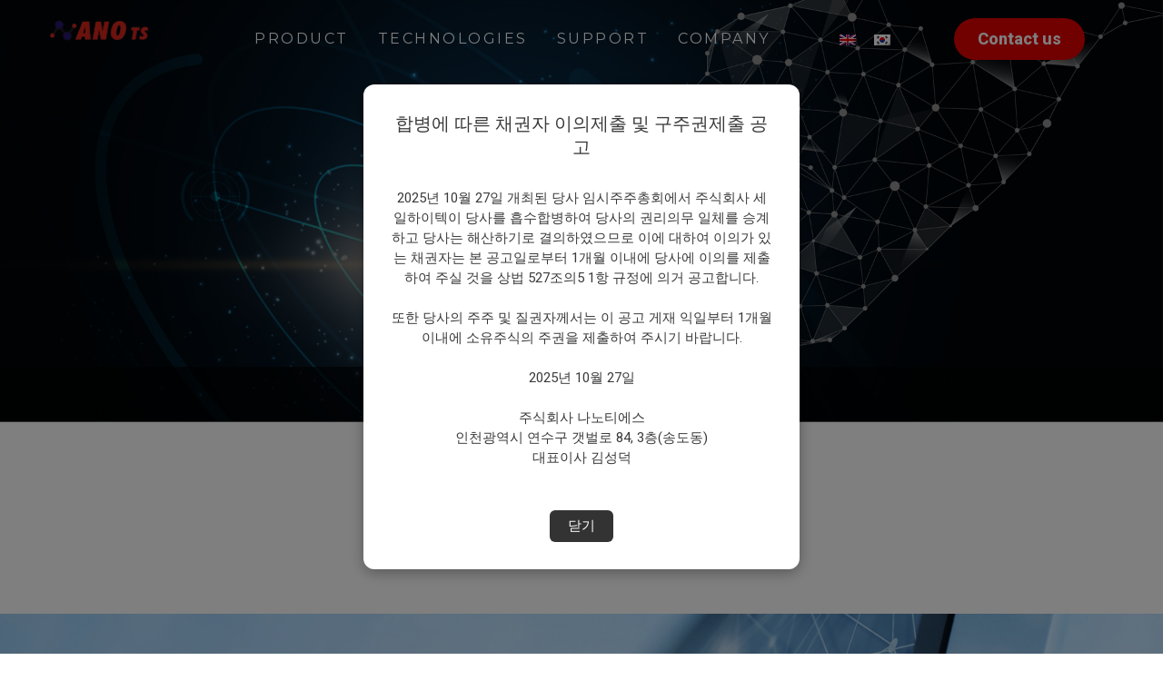

--- FILE ---
content_type: text/html; charset=UTF-8
request_url: http://www.nanots.co.kr/airtouch-2/
body_size: 103873
content:
<!DOCTYPE html>
<html lang="ko-KR">
<head>
<meta charset="UTF-8">
<meta name="viewport" content="width=device-width, initial-scale=1">
<link rel="profile" href="https://gmpg.org/xfn/11">

<title>AirTouch &#8211; (주)나노티에스</title>
<style>
#wpadminbar #wp-admin-bar-wccp_free_top_button .ab-icon:before {
	content: "\f160";
	color: #02CA02;
	top: 3px;
}
#wpadminbar #wp-admin-bar-wccp_free_top_button .ab-icon {
	transform: rotate(45deg);
}
</style>
<script> var theplus_ajax_url = "http://www.nanots.co.kr/wp-admin/admin-ajax.php";</script><meta name='robots' content='max-image-preview:large' />
<link rel="alternate" hreflang="en" href="http://www.nanots.co.kr/airtouch/?lang=en" />
<link rel="alternate" hreflang="ko" href="http://www.nanots.co.kr/airtouch-2/" />
<!-- Mangboard SEO Start -->
<link rel="canonical" href="http://www.nanots.co.kr/airtouch-2/" />
<meta property="og:url" content="http://www.nanots.co.kr/airtouch-2/" />
<meta property="og:type" content="article" />
<meta property="og:title" content="AirTouch" />
<meta name="title" content="AirTouch" />
<meta name="twitter:title" content="AirTouch" />
<meta property="og:description" content="Technologies  NanoTS Co., Ltd.  Touch Controller AirTouch  Touch Controller AirTouch  @media (min-width:992px){.plus-navigation-wrap.nav-menu600668633c5e5664929ac #theplus-navigation-normal-menu{displ" />
<meta property="description" content="Technologies  NanoTS Co., Ltd.  Touch Controller AirTouch  Touch Controller AirTouch  @media (min-width:992px){.plus-navigation-wrap.nav-menu600668633c5e5664929ac #theplus-navigation-normal-menu{displ" />
<meta name="description" content="Technologies  NanoTS Co., Ltd.  Touch Controller AirTouch  Touch Controller AirTouch  @media (min-width:992px){.plus-navigation-wrap.nav-menu600668633c5e5664929ac #theplus-navigation-normal-menu{displ" />
<meta name="twitter:card" content="summary" />
<meta name="twitter:description" content="Technologies  NanoTS Co., Ltd.  Touch Controller AirTouch  Touch Controller AirTouch  @media (min-width:992px){.plus-navigation-wrap.nav-menu600668633c5e5664929ac #theplus-navigation-normal-menu{displ" />
<meta property="article:published_time" content="2020-12-11T17:35:15+09:00" />
<meta property="article:modified_time" content="2021-01-19T14:04:35+09:00" />
<meta property="og:updated_time" content="2021-01-19T14:04:35+09:00" />
<meta property="og:locale" content="ko_KR" />
<meta property="og:site_name" content="(주)나노티에스" />
<!-- Mangboard SEO End -->
<link rel='dns-prefetch' href='//maps.googleapis.com' />
<link rel='dns-prefetch' href='//s.w.org' />
<link rel="alternate" type="application/rss+xml" title="(주)나노티에스 &raquo; 피드" href="http://www.nanots.co.kr/feed/" />
<link rel="alternate" type="application/rss+xml" title="(주)나노티에스 &raquo; 댓글 피드" href="http://www.nanots.co.kr/comments/feed/" />
		<script>
			window._wpemojiSettings = {"baseUrl":"https:\/\/s.w.org\/images\/core\/emoji\/13.0.1\/72x72\/","ext":".png","svgUrl":"https:\/\/s.w.org\/images\/core\/emoji\/13.0.1\/svg\/","svgExt":".svg","source":{"concatemoji":"http:\/\/www.nanots.co.kr\/wp-includes\/js\/wp-emoji-release.min.js?ver=5.7.14"}};
			!function(e,a,t){var n,r,o,i=a.createElement("canvas"),p=i.getContext&&i.getContext("2d");function s(e,t){var a=String.fromCharCode;p.clearRect(0,0,i.width,i.height),p.fillText(a.apply(this,e),0,0);e=i.toDataURL();return p.clearRect(0,0,i.width,i.height),p.fillText(a.apply(this,t),0,0),e===i.toDataURL()}function c(e){var t=a.createElement("script");t.src=e,t.defer=t.type="text/javascript",a.getElementsByTagName("head")[0].appendChild(t)}for(o=Array("flag","emoji"),t.supports={everything:!0,everythingExceptFlag:!0},r=0;r<o.length;r++)t.supports[o[r]]=function(e){if(!p||!p.fillText)return!1;switch(p.textBaseline="top",p.font="600 32px Arial",e){case"flag":return s([127987,65039,8205,9895,65039],[127987,65039,8203,9895,65039])?!1:!s([55356,56826,55356,56819],[55356,56826,8203,55356,56819])&&!s([55356,57332,56128,56423,56128,56418,56128,56421,56128,56430,56128,56423,56128,56447],[55356,57332,8203,56128,56423,8203,56128,56418,8203,56128,56421,8203,56128,56430,8203,56128,56423,8203,56128,56447]);case"emoji":return!s([55357,56424,8205,55356,57212],[55357,56424,8203,55356,57212])}return!1}(o[r]),t.supports.everything=t.supports.everything&&t.supports[o[r]],"flag"!==o[r]&&(t.supports.everythingExceptFlag=t.supports.everythingExceptFlag&&t.supports[o[r]]);t.supports.everythingExceptFlag=t.supports.everythingExceptFlag&&!t.supports.flag,t.DOMReady=!1,t.readyCallback=function(){t.DOMReady=!0},t.supports.everything||(n=function(){t.readyCallback()},a.addEventListener?(a.addEventListener("DOMContentLoaded",n,!1),e.addEventListener("load",n,!1)):(e.attachEvent("onload",n),a.attachEvent("onreadystatechange",function(){"complete"===a.readyState&&t.readyCallback()})),(n=t.source||{}).concatemoji?c(n.concatemoji):n.wpemoji&&n.twemoji&&(c(n.twemoji),c(n.wpemoji)))}(window,document,window._wpemojiSettings);
		</script>
		<style>
img.wp-smiley,
img.emoji {
	display: inline !important;
	border: none !important;
	box-shadow: none !important;
	height: 1em !important;
	width: 1em !important;
	margin: 0 .07em !important;
	vertical-align: -0.1em !important;
	background: none !important;
	padding: 0 !important;
}
</style>
	<link rel='stylesheet' id='plugins-widgets-latest-mb-basic-css-style-css'  href='http://www.nanots.co.kr/wp-content/plugins/mangboard/plugins/widgets/latest_mb_basic/css/style.css?ver=1.9.7' media='all' />
<link rel='stylesheet' id='assets-css-jcarousel-swipe-css'  href='http://www.nanots.co.kr/wp-content/plugins/mangboard/assets/css/jcarousel.swipe.css?ver=1.9.7' media='all' />
<link rel='stylesheet' id='assets-css-bootstrap3-grid-css'  href='http://www.nanots.co.kr/wp-content/plugins/mangboard/assets/css/bootstrap3-grid.css?ver=1.9.7' media='all' />
<link rel='stylesheet' id='assets-css-style-css'  href='http://www.nanots.co.kr/wp-content/plugins/mangboard/assets/css/style.css?ver=1.9.7' media='all' />
<link rel='stylesheet' id='astra-theme-css-css'  href='http://www.nanots.co.kr/wp-content/themes/astra/assets/css/minified/style.min.css?ver=2.6.1' media='all' />
<style id='astra-theme-css-inline-css'>
html{font-size:93.75%;}a,.page-title{color:#0274be;}a:hover,a:focus{color:#3a3a3a;}body,button,input,select,textarea,.ast-button,.ast-custom-button{font-family:-apple-system,BlinkMacSystemFont,Segoe UI,Roboto,Oxygen-Sans,Ubuntu,Cantarell,Helvetica Neue,sans-serif;font-weight:inherit;font-size:15px;font-size:1rem;}blockquote{color:#000000;}.site-title{font-size:35px;font-size:2.3333333333333rem;}.ast-archive-description .ast-archive-title{font-size:40px;font-size:2.6666666666667rem;}.site-header .site-description{font-size:15px;font-size:1rem;}.entry-title{font-size:40px;font-size:2.6666666666667rem;}.comment-reply-title{font-size:24px;font-size:1.6rem;}.ast-comment-list #cancel-comment-reply-link{font-size:15px;font-size:1rem;}h1,.entry-content h1{font-size:40px;font-size:2.6666666666667rem;}h2,.entry-content h2{font-size:30px;font-size:2rem;}h3,.entry-content h3{font-size:25px;font-size:1.6666666666667rem;}h4,.entry-content h4{font-size:20px;font-size:1.3333333333333rem;}h5,.entry-content h5{font-size:18px;font-size:1.2rem;}h6,.entry-content h6{font-size:15px;font-size:1rem;}.ast-single-post .entry-title,.page-title{font-size:30px;font-size:2rem;}#secondary,#secondary button,#secondary input,#secondary select,#secondary textarea{font-size:15px;font-size:1rem;}::selection{background-color:#0274be;color:#ffffff;}body,h1,.entry-title a,.entry-content h1,h2,.entry-content h2,h3,.entry-content h3,h4,.entry-content h4,h5,.entry-content h5,h6,.entry-content h6,.wc-block-grid__product-title{color:#3a3a3a;}.tagcloud a:hover,.tagcloud a:focus,.tagcloud a.current-item{color:#ffffff;border-color:#0274be;background-color:#0274be;}.main-header-menu .menu-link,.ast-header-custom-item a{color:#3a3a3a;}.main-header-menu .menu-item:hover > .menu-link,.main-header-menu .menu-item:hover > .ast-menu-toggle,.main-header-menu .ast-masthead-custom-menu-items a:hover,.main-header-menu .menu-item.focus > .menu-link,.main-header-menu .menu-item.focus > .ast-menu-toggle,.main-header-menu .current-menu-item > .menu-link,.main-header-menu .current-menu-ancestor > .menu-link,.main-header-menu .current-menu-item > .ast-menu-toggle,.main-header-menu .current-menu-ancestor > .ast-menu-toggle{color:#0274be;}input:focus,input[type="text"]:focus,input[type="email"]:focus,input[type="url"]:focus,input[type="password"]:focus,input[type="reset"]:focus,input[type="search"]:focus,textarea:focus{border-color:#0274be;}input[type="radio"]:checked,input[type=reset],input[type="checkbox"]:checked,input[type="checkbox"]:hover:checked,input[type="checkbox"]:focus:checked,input[type=range]::-webkit-slider-thumb{border-color:#0274be;background-color:#0274be;box-shadow:none;}.site-footer a:hover + .post-count,.site-footer a:focus + .post-count{background:#0274be;border-color:#0274be;}.footer-adv .footer-adv-overlay{border-top-style:solid;border-top-color:#7a7a7a;}.ast-comment-meta{line-height:1.666666667;font-size:12px;font-size:0.8rem;}.single .nav-links .nav-previous,.single .nav-links .nav-next,.single .ast-author-details .author-title,.ast-comment-meta{color:#0274be;}.entry-meta,.entry-meta *{line-height:1.45;color:#0274be;}.entry-meta a:hover,.entry-meta a:hover *,.entry-meta a:focus,.entry-meta a:focus *{color:#3a3a3a;}.ast-404-layout-1 .ast-404-text{font-size:200px;font-size:13.333333333333rem;}.widget-title{font-size:21px;font-size:1.4rem;color:#3a3a3a;}#cat option,.secondary .calendar_wrap thead a,.secondary .calendar_wrap thead a:visited{color:#0274be;}.secondary .calendar_wrap #today,.ast-progress-val span{background:#0274be;}.secondary a:hover + .post-count,.secondary a:focus + .post-count{background:#0274be;border-color:#0274be;}.calendar_wrap #today > a{color:#ffffff;}.ast-pagination a,.page-links .page-link,.single .post-navigation a{color:#0274be;}.ast-pagination a:hover,.ast-pagination a:focus,.ast-pagination > span:hover:not(.dots),.ast-pagination > span.current,.page-links > .page-link,.page-links .page-link:hover,.post-navigation a:hover{color:#3a3a3a;}.ast-header-break-point .ast-mobile-menu-buttons-minimal.menu-toggle{background:transparent;color:#0274be;}.ast-header-break-point .ast-mobile-menu-buttons-outline.menu-toggle{background:transparent;border:1px solid #0274be;color:#0274be;}.ast-header-break-point .ast-mobile-menu-buttons-fill.menu-toggle{background:#0274be;}.wp-block-buttons.aligncenter{justify-content:center;}@media (min-width:1200px){.ast-separate-container.ast-right-sidebar .entry-content .wp-block-image.alignfull,.ast-separate-container.ast-left-sidebar .entry-content .wp-block-image.alignfull,.ast-separate-container.ast-right-sidebar .entry-content .wp-block-cover.alignfull,.ast-separate-container.ast-left-sidebar .entry-content .wp-block-cover.alignfull{margin-left:-6.67em;margin-right:-6.67em;max-width:unset;width:unset;}.ast-separate-container.ast-right-sidebar .entry-content .wp-block-image.alignwide,.ast-separate-container.ast-left-sidebar .entry-content .wp-block-image.alignwide,.ast-separate-container.ast-right-sidebar .entry-content .wp-block-cover.alignwide,.ast-separate-container.ast-left-sidebar .entry-content .wp-block-cover.alignwide{margin-left:-20px;margin-right:-20px;max-width:unset;width:unset;}.wp-block-group .has-background{padding:20px;}}@media (min-width:1200px){.ast-separate-container.ast-right-sidebar .entry-content .wp-block-group.alignwide,.ast-separate-container.ast-left-sidebar .entry-content .wp-block-group.alignwide,.ast-separate-container.ast-right-sidebar .entry-content .wp-block-cover.alignwide,.ast-separate-container.ast-left-sidebar .entry-content .wp-block-cover.alignwide,.ast-no-sidebar.ast-separate-container .entry-content .wp-block-group.alignwide,.ast-no-sidebar.ast-separate-container .entry-content .wp-block-cover.alignwide{margin-left:-20px;margin-right:-20px;padding-left:20px;padding-right:20px;}.ast-separate-container.ast-right-sidebar .entry-content .wp-block-group.alignfull,.ast-separate-container.ast-left-sidebar .entry-content .wp-block-group.alignfull,.ast-no-sidebar.ast-separate-container .entry-content .wp-block-group.alignfull,.ast-separate-container.ast-right-sidebar .entry-content .wp-block-cover.alignfull,.ast-separate-container.ast-left-sidebar .entry-content .wp-block-cover.alignfull,.ast-no-sidebar.ast-separate-container .entry-content .wp-block-cover.alignfull{margin-left:-6.67em;margin-right:-6.67em;padding-left:6.67em;padding-right:6.67em;}.ast-plain-container.ast-right-sidebar .entry-content .wp-block-group.alignwide,.ast-plain-container.ast-left-sidebar .entry-content .wp-block-group.alignwide,.ast-plain-container.ast-right-sidebar .entry-content .wp-block-group.alignfull,.ast-plain-container.ast-left-sidebar .entry-content .wp-block-group.alignfull{padding-left:20px;padding-right:20px;}.ast-plain-container.ast-no-sidebar .entry-content .alignwide .wp-block-group__inner-container,.ast-plain-container.ast-no-sidebar .entry-content .alignfull .wp-block-group__inner-container,.ast-plain-container.ast-no-sidebar .entry-content .alignwide .wp-block-cover__inner-container,.ast-plain-container.ast-no-sidebar .entry-content .alignfull .wp-block-cover__inner-container{max-width:1240px;margin-left:auto;margin-right:auto;padding-left:20px;padding-right:20px;}.ast-plain-container.ast-no-sidebar .entry-content .alignwide .wp-block-cover__inner-container,.ast-plain-container.ast-no-sidebar .entry-content .alignfull .wp-block-cover__inner-container{width:1240px;}.ast-page-builder-template.ast-no-sidebar .entry-content .wp-block-group.alignwide,.ast-page-builder-template.ast-no-sidebar .entry-content .wp-block-group.alignfull{margin-left:0;margin-right:0;}.wp-block-cover-image.alignwide .wp-block-cover__inner-container,.wp-block-cover.alignwide .wp-block-cover__inner-container,.wp-block-cover-image.alignfull .wp-block-cover__inner-container,.wp-block-cover.alignfull .wp-block-cover__inner-container{width:100%;}.ast-page-builder-template.ast-no-sidebar .entry-content .wp-block-cover.alignwide,.ast-page-builder-template.ast-left-sidebar .entry-content .wp-block-cover.alignwide,.ast-page-builder-template.ast-right-sidebar .entry-content .wp-block-cover.alignwide,.ast-page-builder-template.ast-no-sidebar .entry-content .wp-block-cover.alignfull,.ast-page-builder-template.ast-left-sidebar .entry-content .wp-block-cover.alignfull,.ast-page-builder-template.ast-right-sidebar .entry-content .wp-block-cover.alignful{padding-right:0;padding-left:0;}}.ast-plain-container.ast-no-sidebar #primary{margin-top:0;margin-bottom:0;}@media (max-width:921px){.ast-theme-transparent-header #primary,.ast-theme-transparent-header #secondary{padding:0;}}.wp-block-columns{margin-bottom:unset;}.wp-block-image.size-full{margin:2rem 0;}.wp-block-separator.has-background{padding:0;}.wp-block-gallery{margin-bottom:1.6em;}.wp-block-group{padding-top:4em;padding-bottom:4em;}.wp-block-group__inner-container .wp-block-columns:last-child,.wp-block-group__inner-container :last-child,.wp-block-table table{margin-bottom:0;}.blocks-gallery-grid{width:100%;}.wp-block-navigation-link__content{padding:5px 0;}.wp-block-group .wp-block-group .has-text-align-center,.wp-block-group .wp-block-column .has-text-align-center{max-width:100%;}.has-text-align-center{margin:0 auto;}@media (min-width:1200px){.wp-block-cover__inner-container,.alignwide .wp-block-group__inner-container,.alignfull .wp-block-group__inner-container{max-width:1200px;margin:0 auto;}.wp-block-group.alignnone,.wp-block-group.aligncenter,.wp-block-group.alignleft,.wp-block-group.alignright,.wp-block-group.alignwide,.wp-block-columns.alignwide{margin:2rem 0 1rem 0;}}@media (max-width:1200px){.wp-block-group{padding:3em;}.wp-block-group .wp-block-group{padding:1.5em;}.wp-block-columns,.wp-block-column{margin:1rem 0;}}@media (min-width:921px){.wp-block-columns .wp-block-group{padding:2em;}}@media (max-width:544px){.wp-block-cover-image .wp-block-cover__inner-container,.wp-block-cover .wp-block-cover__inner-container{width:unset;}.wp-block-cover,.wp-block-cover-image{padding:2em 0;}.wp-block-group,.wp-block-cover{padding:2em;}.wp-block-media-text__media img,.wp-block-media-text__media video{width:unset;max-width:100%;}.wp-block-media-text.has-background .wp-block-media-text__content{padding:1em;}.wp-block-media-text .wp-block-media-text__content{padding:3em 2em;}}@media (max-width:921px){#secondary.secondary{padding-top:0;}.ast-separate-container .ast-article-post,.ast-separate-container .ast-article-single{padding:1.5em 2.14em;}.ast-separate-container #primary,.ast-separate-container #secondary{padding:1.5em 0;}.ast-separate-container.ast-right-sidebar #secondary{padding-left:1em;padding-right:1em;}.ast-separate-container.ast-two-container #secondary{padding-left:0;padding-right:0;}.ast-page-builder-template .entry-header #secondary{margin-top:1.5em;}.ast-page-builder-template #secondary{margin-top:1.5em;}#primary,#secondary{padding:1.5em 0;margin:0;}.ast-left-sidebar #content > .ast-container{display:flex;flex-direction:column-reverse;width:100%;}.ast-author-box img.avatar{margin:20px 0 0 0;}.ast-pagination{padding-top:1.5em;text-align:center;}.ast-pagination .next.page-numbers{display:inherit;float:none;}}@media (max-width:921px){.ast-page-builder-template.ast-left-sidebar #secondary{padding-right:20px;}.ast-page-builder-template.ast-right-sidebar #secondary{padding-left:20px;}.ast-right-sidebar #primary{padding-right:0;}.ast-right-sidebar #secondary{padding-left:0;}.ast-left-sidebar #primary{padding-left:0;}.ast-left-sidebar #secondary{padding-right:0;}.ast-pagination .prev.page-numbers{padding-left:.5em;}.ast-pagination .next.page-numbers{padding-right:.5em;}}@media (min-width:922px){.ast-separate-container.ast-right-sidebar #primary,.ast-separate-container.ast-left-sidebar #primary{border:0;}.ast-separate-container.ast-right-sidebar #secondary,.ast-separate-container.ast-left-sidebar #secondary{border:0;margin-left:auto;margin-right:auto;}.ast-separate-container.ast-two-container #secondary .widget:last-child{margin-bottom:0;}.ast-separate-container .ast-comment-list li .comment-respond{padding-left:2.66666em;padding-right:2.66666em;}.ast-author-box{-js-display:flex;display:flex;}.ast-author-bio{flex:1;}.error404.ast-separate-container #primary,.search-no-results.ast-separate-container #primary{margin-bottom:4em;}}@media (min-width:922px){.ast-right-sidebar #primary{border-right:1px solid #eee;}.ast-right-sidebar #secondary{border-left:1px solid #eee;margin-left:-1px;}.ast-left-sidebar #primary{border-left:1px solid #eee;}.ast-left-sidebar #secondary{border-right:1px solid #eee;margin-right:-1px;}.ast-separate-container.ast-two-container.ast-right-sidebar #secondary{padding-left:30px;padding-right:0;}.ast-separate-container.ast-two-container.ast-left-sidebar #secondary{padding-right:30px;padding-left:0;}}.wp-block-button .wp-block-button__link,{color:#ffffff;}.wp-block-button .wp-block-button__link{border-style:solid;border-top-width:0;border-right-width:0;border-left-width:0;border-bottom-width:0;border-color:#0274be;background-color:#0274be;color:#ffffff;font-family:inherit;font-weight:inherit;line-height:1;border-radius:2px;padding-top:10px;padding-right:40px;padding-bottom:10px;padding-left:40px;}.wp-block-button .wp-block-button__link:hover,.wp-block-button .wp-block-button__link:focus{color:#ffffff;background-color:#3a3a3a;border-color:#3a3a3a;}.menu-toggle,button,.ast-button,.ast-custom-button,.button,input#submit,input[type="button"],input[type="submit"],input[type="reset"]{border-style:solid;border-top-width:0;border-right-width:0;border-left-width:0;border-bottom-width:0;color:#ffffff;border-color:#0274be;background-color:#0274be;border-radius:2px;padding-top:10px;padding-right:40px;padding-bottom:10px;padding-left:40px;font-family:inherit;font-weight:inherit;line-height:1;}button:focus,.menu-toggle:hover,button:hover,.ast-button:hover,.button:hover,input[type=reset]:hover,input[type=reset]:focus,input#submit:hover,input#submit:focus,input[type="button"]:hover,input[type="button"]:focus,input[type="submit"]:hover,input[type="submit"]:focus{color:#ffffff;background-color:#3a3a3a;border-color:#3a3a3a;}@media (min-width:921px){.ast-container{max-width:100%;}}@media (min-width:544px){.ast-container{max-width:100%;}}@media (max-width:544px){.ast-separate-container .ast-article-post,.ast-separate-container .ast-article-single{padding:1.5em 1em;}.ast-separate-container #content .ast-container{padding-left:0.54em;padding-right:0.54em;}.ast-separate-container #secondary{padding-top:0;}.ast-separate-container.ast-two-container #secondary .widget{margin-bottom:1.5em;padding-left:1em;padding-right:1em;}.ast-separate-container .comments-count-wrapper{padding:1.5em 1em;}.ast-separate-container .ast-comment-list li.depth-1{padding:1.5em 1em;margin-bottom:1.5em;}.ast-separate-container .ast-comment-list .bypostauthor{padding:.5em;}.ast-separate-container .ast-archive-description{padding:1.5em 1em;}.ast-search-menu-icon.ast-dropdown-active .search-field{width:170px;}.ast-separate-container .comment-respond{padding:1.5em 1em;}}@media (max-width:544px){.ast-comment-list .children{margin-left:0.66666em;}.ast-separate-container .ast-comment-list .bypostauthor li{padding:0 0 0 .5em;}}@media (max-width:921px){.ast-mobile-header-stack .main-header-bar .ast-search-menu-icon{display:inline-block;}.ast-header-break-point.ast-header-custom-item-outside .ast-mobile-header-stack .main-header-bar .ast-search-icon{margin:0;}.ast-comment-avatar-wrap img{max-width:2.5em;}.comments-area{margin-top:1.5em;}.ast-separate-container .comments-count-wrapper{padding:2em 2.14em;}.ast-separate-container .ast-comment-list li.depth-1{padding:1.5em 2.14em;}.ast-separate-container .comment-respond{padding:2em 2.14em;}}@media (max-width:921px){.ast-header-break-point .main-header-bar .ast-search-menu-icon.slide-search .search-form{right:0;}.ast-header-break-point .ast-mobile-header-stack .main-header-bar .ast-search-menu-icon.slide-search .search-form{right:-1em;}.ast-comment-avatar-wrap{margin-right:0.5em;}}@media (min-width:545px){.ast-page-builder-template .comments-area,.single.ast-page-builder-template .entry-header,.single.ast-page-builder-template .post-navigation{max-width:1240px;margin-left:auto;margin-right:auto;}}@media (max-width:921px){.ast-archive-description .ast-archive-title{font-size:40px;}.entry-title{font-size:30px;}h1,.entry-content h1{font-size:30px;}h2,.entry-content h2{font-size:25px;}h3,.entry-content h3{font-size:20px;}.ast-single-post .entry-title,.page-title{font-size:30px;}}@media (max-width:544px){.ast-archive-description .ast-archive-title{font-size:40px;}.entry-title{font-size:30px;}h1,.entry-content h1{font-size:30px;}h2,.entry-content h2{font-size:25px;}h3,.entry-content h3{font-size:20px;}.ast-single-post .entry-title,.page-title{font-size:30px;}}@media (max-width:921px){html{font-size:85.5%;}}@media (max-width:544px){html{font-size:85.5%;}}@media (min-width:922px){.ast-container{max-width:1240px;}}@font-face {font-family: "Astra";src: url(http://www.nanots.co.kr/wp-content/themes/astra/assets/fonts/astra.woff) format("woff"),url(http://www.nanots.co.kr/wp-content/themes/astra/assets/fonts/astra.ttf) format("truetype"),url(http://www.nanots.co.kr/wp-content/themes/astra/assets/fonts/astra.svg#astra) format("svg");font-weight: normal;font-style: normal;font-display: fallback;}@media (max-width:921px) {.main-header-bar .main-header-bar-navigation{display:none;}}.ast-desktop .main-header-menu.submenu-with-border .sub-menu,.ast-desktop .main-header-menu.submenu-with-border .astra-full-megamenu-wrapper{border-color:#0274be;}.ast-desktop .main-header-menu.submenu-with-border .sub-menu{border-top-width:2px;border-right-width:0px;border-left-width:0px;border-bottom-width:0px;border-style:solid;}.ast-desktop .main-header-menu.submenu-with-border .sub-menu .sub-menu{top:-2px;}.ast-desktop .main-header-menu.submenu-with-border .sub-menu .menu-link,.ast-desktop .main-header-menu.submenu-with-border .children .menu-link{border-bottom-width:0px;border-style:solid;border-color:#eaeaea;}@media (min-width:922px){.main-header-menu .sub-menu .menu-item.ast-left-align-sub-menu:hover > .sub-menu,.main-header-menu .sub-menu .menu-item.ast-left-align-sub-menu.focus > .sub-menu{margin-left:-0px;}}.ast-small-footer{border-top-style:solid;border-top-width:1px;border-top-color:#7a7a7a;}.ast-small-footer-wrap{text-align:center;}@media (max-width:920px){.ast-404-layout-1 .ast-404-text{font-size:100px;font-size:6.6666666666667rem;}}.ast-breadcrumbs .trail-browse,.ast-breadcrumbs .trail-items,.ast-breadcrumbs .trail-items li{display:inline-block;margin:0;padding:0;border:none;background:inherit;text-indent:0;}.ast-breadcrumbs .trail-browse{font-size:inherit;font-style:inherit;font-weight:inherit;color:inherit;}.ast-breadcrumbs .trail-items{list-style:none;}.trail-items li::after{padding:0 0.3em;content:"\00bb";}.trail-items li:last-of-type::after{display:none;}.elementor-widget-heading .elementor-heading-title{margin:0;}.ast-header-break-point .main-header-bar{border-bottom-width:1px;}@media (min-width:922px){.main-header-bar{border-bottom-width:1px;}}.ast-safari-browser-less-than-11 .main-header-menu .menu-item, .ast-safari-browser-less-than-11 .main-header-bar .ast-masthead-custom-menu-items{display:block;}.main-header-menu .menu-item, .main-header-bar .ast-masthead-custom-menu-items{-js-display:flex;display:flex;-webkit-box-pack:center;-webkit-justify-content:center;-moz-box-pack:center;-ms-flex-pack:center;justify-content:center;-webkit-box-orient:vertical;-webkit-box-direction:normal;-webkit-flex-direction:column;-moz-box-orient:vertical;-moz-box-direction:normal;-ms-flex-direction:column;flex-direction:column;}.main-header-menu > .menu-item > .menu-link{height:100%;-webkit-box-align:center;-webkit-align-items:center;-moz-box-align:center;-ms-flex-align:center;align-items:center;-js-display:flex;display:flex;}.ast-primary-menu-disabled .main-header-bar .ast-masthead-custom-menu-items{flex:unset;}
</style>
<link rel='stylesheet' id='astra-menu-animation-css'  href='http://www.nanots.co.kr/wp-content/themes/astra/assets/css/minified/menu-animation.min.css?ver=2.6.1' media='all' />
<link rel='stylesheet' id='wp-block-library-css'  href='http://www.nanots.co.kr/wp-includes/css/dist/block-library/style.min.css?ver=5.7.14' media='all' />
<link rel='stylesheet' id='plugins-popup-css-style-css'  href='http://www.nanots.co.kr/wp-content/plugins/mangboard/plugins/popup/css/style.css?ver=1.9.7' media='all' />
<link rel='stylesheet' id='wpml-legacy-horizontal-list-0-css'  href='//www.nanots.co.kr/wp-content/plugins/sitepress-multilingual-cms/templates/language-switchers/legacy-list-horizontal/style.css?ver=1' media='all' />
<link rel='stylesheet' id='theplus-front-css-css'  href='//www.nanots.co.kr/wp-content/uploads/theplus-addons/theplus-post-1180.min.css?ver=1619186368' media='all' />
<link rel='stylesheet' id='plus-icons-mind-css-css'  href='//www.nanots.co.kr/wp-content/plugins/theplus_elementor_addon/assets/css/extra/iconsmind.min.css?ver=4.1.8' media='all' />
<link rel='stylesheet' id='elementor-icons-css'  href='http://www.nanots.co.kr/wp-content/plugins/elementor/assets/lib/eicons/css/elementor-icons.min.css?ver=5.11.0' media='all' />
<link rel='stylesheet' id='elementor-animations-css'  href='http://www.nanots.co.kr/wp-content/plugins/elementor/assets/lib/animations/animations.min.css?ver=3.2.1' media='all' />
<link rel='stylesheet' id='elementor-frontend-legacy-css'  href='http://www.nanots.co.kr/wp-content/plugins/elementor/assets/css/frontend-legacy.min.css?ver=3.2.1' media='all' />
<link rel='stylesheet' id='elementor-frontend-css'  href='http://www.nanots.co.kr/wp-content/plugins/elementor/assets/css/frontend.min.css?ver=3.2.1' media='all' />
<link rel='stylesheet' id='elementor-post-6-css'  href='http://www.nanots.co.kr/wp-content/uploads/elementor/css/post-6.css?ver=1619178936' media='all' />
<link rel='stylesheet' id='elementor-pro-css'  href='http://www.nanots.co.kr/wp-content/plugins/elementor-pro/assets/css/frontend.min.css?ver=3.0.10' media='all' />
<link rel='stylesheet' id='uael-frontend-css'  href='http://www.nanots.co.kr/wp-content/plugins/ultimate-elementor/assets/min-css/uael-frontend.min.css?ver=1.26.1' media='all' />
<link rel='stylesheet' id='elementor-global-css'  href='http://www.nanots.co.kr/wp-content/uploads/elementor/css/global.css?ver=1619178981' media='all' />
<link rel='stylesheet' id='elementor-post-1180-css'  href='http://www.nanots.co.kr/wp-content/uploads/elementor/css/post-1180.css?ver=1619186368' media='all' />
<link rel='stylesheet' id='elementor-post-13-css'  href='http://www.nanots.co.kr/wp-content/uploads/elementor/css/post-13.css?ver=1619178936' media='all' />
<link rel='stylesheet' id='elementor-post-18-css'  href='http://www.nanots.co.kr/wp-content/uploads/elementor/css/post-18.css?ver=1619180267' media='all' />
<link rel='stylesheet' id='google-fonts-1-css'  href='https://fonts.googleapis.com/css?family=Roboto%3A100%2C100italic%2C200%2C200italic%2C300%2C300italic%2C400%2C400italic%2C500%2C500italic%2C600%2C600italic%2C700%2C700italic%2C800%2C800italic%2C900%2C900italic%7CRoboto+Slab%3A100%2C100italic%2C200%2C200italic%2C300%2C300italic%2C400%2C400italic%2C500%2C500italic%2C600%2C600italic%2C700%2C700italic%2C800%2C800italic%2C900%2C900italic%7CMontserrat%3A100%2C100italic%2C200%2C200italic%2C300%2C300italic%2C400%2C400italic%2C500%2C500italic%2C600%2C600italic%2C700%2C700italic%2C800%2C800italic%2C900%2C900italic&#038;display=auto&#038;ver=5.7.14' media='all' />
<link rel='stylesheet' id='elementor-icons-shared-0-css'  href='http://www.nanots.co.kr/wp-content/plugins/elementor/assets/lib/font-awesome/css/fontawesome.min.css?ver=5.15.1' media='all' />
<link rel='stylesheet' id='elementor-icons-fa-solid-css'  href='http://www.nanots.co.kr/wp-content/plugins/elementor/assets/lib/font-awesome/css/solid.min.css?ver=5.15.1' media='all' />
<script type="text/javascript">var mb_options = []; var mb_languages = []; var mb_categorys = ["","",""]; var mb_is_login = false; var mb_hybrid_app = ""; if(typeof(mb_urls)==="undefined"){var mb_urls = [];}; mb_options["device_type"]	= "desktop";mb_options["nonce"]			="mb_nonce_value=8f00dbe420e712a4a2062dfdac6bdcc2&mb_nonce_time=1769577240&wp_nonce_value=52265624ce";mb_options["page"]				="1";mb_languages["btn_ok"]		= "확인";mb_languages["btn_cancel"]	= "취소";mb_urls["ajax_url"]				= "http://www.nanots.co.kr/wp-admin/admin-ajax.php";mb_urls["home"]					= "http://www.nanots.co.kr";mb_urls["slug"]					= "airtouch-2";mb_urls["login"]					= "http://www.nanots.co.kr/nanotslogin/?redirect_to=http%253A%252F%252Fwww.nanots.co.kr%252Fairtouch-2%252F";mb_urls["plugin"]				= "http://www.nanots.co.kr/wp-content/plugins/mangboard/";</script><script type="text/javascript">var shareData				= {"url":"","title":"","image":"","content":""};shareData["url"]			= "http://www.nanots.co.kr/airtouch-2/";shareData["title"]			= "AirTouch";shareData["image"]		= "";shareData["content"]	= "Technologies  NanoTS Co., Ltd.  Touch Controller AirTouch  Touch Controller AirTouch  @media (min-width:992px){.plus-navigation-wrap.nav-menu600668633c5e5664929ac #theplus-navigation-normal-menu{displ";</script><style type="text/css">.mb-hide-logout{display:none !important;}</style><script id='jquery-core-js-extra'>
var uael_script = {"ajax_url":"http:\/\/www.nanots.co.kr\/wp-admin\/admin-ajax.php"};
var uael_particles_script = {"uael_particles_url":"http:\/\/www.nanots.co.kr\/wp-content\/plugins\/ultimate-elementor\/assets\/min-js\/uael-particles.min.js","particles_url":"http:\/\/www.nanots.co.kr\/wp-content\/plugins\/ultimate-elementor\/assets\/lib\/particles\/particles.min.js"};
var uael = {"ajax_url":"http:\/\/www.nanots.co.kr\/wp-admin\/admin-ajax.php"};
</script>
<script src='http://www.nanots.co.kr/wp-includes/js/jquery/jquery.min.js?ver=3.5.1' id='jquery-core-js'></script>
<script src='http://www.nanots.co.kr/wp-includes/js/jquery/jquery-migrate.min.js?ver=3.3.2' id='jquery-migrate-js'></script>
<script id='jquery-js-after'>
window.scope_array = [];
								window.backend = 0;
								jQuery.cachedScript = function( url, options ) {
									// Allow user to set any option except for dataType, cache, and url.
									options = jQuery.extend( options || {}, {
										dataType: "script",
										cache: true,
										url: url
									});
									// Return the jqXHR object so we can chain callbacks.
									return jQuery.ajax( options );
								};
							    jQuery( window ).on( "elementor/frontend/init", function() {
									elementorFrontend.hooks.addAction( "frontend/element_ready/global", function( $scope, $ ){
										if ( "undefined" == typeof $scope ) {
												return;
										}
										if ( $scope.hasClass( "uael-particle-yes" ) ) {
											window.scope_array.push( $scope );
											$scope.find(".uael-particle-wrapper").addClass("js-is-enabled");
										}else{
											return;
										}
										if(elementorFrontend.isEditMode() && $scope.find(".uael-particle-wrapper").hasClass("js-is-enabled") && window.backend == 0 ){		
											var uael_url = uael_particles_script.uael_particles_url;
											
											jQuery.cachedScript( uael_url );
											window.backend = 1;
										}else if(elementorFrontend.isEditMode()){
											var uael_url = uael_particles_script.uael_particles_url;
											jQuery.cachedScript( uael_url ).done(function(){
												var flag = true;
											});
										}
									});
								});
								jQuery(document).ready(function(){
									if ( jQuery.find( ".uael-particle-yes" ).length < 1 ) {
										return;
									}
									var uael_url = uael_particles_script.uael_particles_url;
									jQuery.cachedScript = function( url, options ) {
										// Allow user to set any option except for dataType, cache, and url.
										options = jQuery.extend( options || {}, {
											dataType: "script",
											cache: true,
											url: url
										});
										// Return the jqXHR object so we can chain callbacks.
										return jQuery.ajax( options );
									};
									jQuery.cachedScript( uael_url );
								});	
</script>
<script src='http://www.nanots.co.kr/wp-content/plugins/mangboard/assets/js/jcarousel.swipe.js?ver=1.9.7' id='assets-js-jcarousel-swipe-js-js'></script>
<script src='http://www.nanots.co.kr/wp-content/plugins/mangboard/assets/js/jquery.touchSwipe.min.js?ver=1.9.7' id='assets-js-jquery-touchSwipe-min-js-js'></script>
<script src='http://www.nanots.co.kr/wp-content/plugins/mangboard/assets/js/json2.js?ver=1.9.7' id='assets-js-json2-js-js'></script>
<script src='http://www.nanots.co.kr/wp-content/plugins/mangboard/assets/js/jquery.tipTip.min.js?ver=1.9.7' id='assets-js-jquery-tipTip-min-js-js'></script>
<script id='assets-js-common-js-js-extra'>
var mb_ajax_object = {"ajax_url":"http:\/\/www.nanots.co.kr\/wp-admin\/admin-ajax.php","admin_page":"false"};
</script>
<script src='http://www.nanots.co.kr/wp-content/plugins/mangboard/assets/js/common.js?ver=1.9.7' id='assets-js-common-js-js'></script>
<script src='http://www.nanots.co.kr/wp-content/plugins/mangboard/assets/js/jquery.jcarousel.min.js?ver=1.9.7' id='assets-js-jquery-jcarousel-min-js-js'></script>
<script src='http://www.nanots.co.kr/wp-content/plugins/mangboard/assets/js/jquery.number.min.js?ver=1.9.7' id='assets-js-jquery-number-min-js-js'></script>
<!--[if IE]>
<script src='http://www.nanots.co.kr/wp-content/themes/astra/assets/js/minified/flexibility.min.js?ver=2.6.1' id='astra-flexibility-js'></script>
<script id='astra-flexibility-js-after'>
flexibility(document.documentElement);
</script>
<![endif]-->
<script src='http://www.nanots.co.kr/wp-content/plugins/mangboard/plugins/datepicker/js/datepicker.js?ver=1.9.7' id='plugins-datepicker-js-datepicker-js-js'></script>
<script src='http://www.nanots.co.kr/wp-content/plugins/mangboard/plugins/popup/js/main.js?ver=1.9.7' id='plugins-popup-js-main-js-js'></script>
<script src='//maps.googleapis.com/maps/api/js?key=&#038;sensor=false' id='gmaps-js-js'></script>
<link rel="https://api.w.org/" href="http://www.nanots.co.kr/wp-json/" /><link rel="alternate" type="application/json" href="http://www.nanots.co.kr/wp-json/wp/v2/pages/1180" /><link rel="EditURI" type="application/rsd+xml" title="RSD" href="http://www.nanots.co.kr/xmlrpc.php?rsd" />
<link rel="wlwmanifest" type="application/wlwmanifest+xml" href="http://www.nanots.co.kr/wp-includes/wlwmanifest.xml" /> 
<meta name="generator" content="WordPress 5.7.14" />
<link rel="canonical" href="http://www.nanots.co.kr/airtouch-2/" />
<link rel='shortlink' href='http://www.nanots.co.kr/?p=1180' />
<link rel="alternate" type="application/json+oembed" href="http://www.nanots.co.kr/wp-json/oembed/1.0/embed?url=http%3A%2F%2Fwww.nanots.co.kr%2Fairtouch-2%2F" />
<link rel="alternate" type="text/xml+oembed" href="http://www.nanots.co.kr/wp-json/oembed/1.0/embed?url=http%3A%2F%2Fwww.nanots.co.kr%2Fairtouch-2%2F&#038;format=xml" />
<meta name="generator" content="WPML ver:4.4.6 stt:1,29;" />
<script id="wpcp_disable_selection" type="text/javascript">
var image_save_msg='You are not allowed to save images!';
	var no_menu_msg='Context Menu disabled!';
	var smessage = "Content is protected !!";

function disableEnterKey(e)
{
	var elemtype = e.target.tagName;
	
	elemtype = elemtype.toUpperCase();
	
	if (elemtype == "TEXT" || elemtype == "TEXTAREA" || elemtype == "INPUT" || elemtype == "PASSWORD" || elemtype == "SELECT" || elemtype == "OPTION" || elemtype == "EMBED")
	{
		elemtype = 'TEXT';
	}
	
	if (e.ctrlKey){
     var key;
     if(window.event)
          key = window.event.keyCode;     //IE
     else
          key = e.which;     //firefox (97)
    //if (key != 17) alert(key);
     if (elemtype!= 'TEXT' && (key == 97 || key == 65 || key == 67 || key == 99 || key == 88 || key == 120 || key == 26 || key == 85  || key == 86 || key == 83 || key == 43 || key == 73))
     {
		if(wccp_free_iscontenteditable(e)) return true;
		show_wpcp_message('You are not allowed to copy content or view source');
		return false;
     }else
     	return true;
     }
}


/*For contenteditable tags*/
function wccp_free_iscontenteditable(e)
{
	var e = e || window.event; // also there is no e.target property in IE. instead IE uses window.event.srcElement
  	
	var target = e.target || e.srcElement;

	var elemtype = e.target.nodeName;
	
	elemtype = elemtype.toUpperCase();
	
	var iscontenteditable = "false";
		
	if(typeof target.getAttribute!="undefined" ) iscontenteditable = target.getAttribute("contenteditable"); // Return true or false as string
	
	var iscontenteditable2 = false;
	
	if(typeof target.isContentEditable!="undefined" ) iscontenteditable2 = target.isContentEditable; // Return true or false as boolean

	if(target.parentElement.isContentEditable) iscontenteditable2 = true;
	
	if (iscontenteditable == "true" || iscontenteditable2 == true)
	{
		if(typeof target.style!="undefined" ) target.style.cursor = "text";
		
		return true;
	}
}

////////////////////////////////////
function disable_copy(e)
{	
	var e = e || window.event; // also there is no e.target property in IE. instead IE uses window.event.srcElement
	
	var elemtype = e.target.tagName;
	
	elemtype = elemtype.toUpperCase();
	
	if (elemtype == "TEXT" || elemtype == "TEXTAREA" || elemtype == "INPUT" || elemtype == "PASSWORD" || elemtype == "SELECT" || elemtype == "OPTION" || elemtype == "EMBED")
	{
		elemtype = 'TEXT';
	}
	
	if(wccp_free_iscontenteditable(e)) return true;
	
	var isSafari = /Safari/.test(navigator.userAgent) && /Apple Computer/.test(navigator.vendor);
	
	var checker_IMG = '';
	if (elemtype == "IMG" && checker_IMG == 'checked' && e.detail >= 2) {show_wpcp_message(alertMsg_IMG);return false;}
	if (elemtype != "TEXT")
	{
		if (smessage !== "" && e.detail == 2)
			show_wpcp_message(smessage);
		
		if (isSafari)
			return true;
		else
			return false;
	}	
}

//////////////////////////////////////////
function disable_copy_ie()
{
	var e = e || window.event;
	var elemtype = window.event.srcElement.nodeName;
	elemtype = elemtype.toUpperCase();
	if(wccp_free_iscontenteditable(e)) return true;
	if (elemtype == "IMG") {show_wpcp_message(alertMsg_IMG);return false;}
	if (elemtype != "TEXT" && elemtype != "TEXTAREA" && elemtype != "INPUT" && elemtype != "PASSWORD" && elemtype != "SELECT" && elemtype != "OPTION" && elemtype != "EMBED")
	{
		return false;
	}
}	
function reEnable()
{
	return true;
}
document.onkeydown = disableEnterKey;
document.onselectstart = disable_copy_ie;
if(navigator.userAgent.indexOf('MSIE')==-1)
{
	document.onmousedown = disable_copy;
	document.onclick = reEnable;
}
function disableSelection(target)
{
    //For IE This code will work
    if (typeof target.onselectstart!="undefined")
    target.onselectstart = disable_copy_ie;
    
    //For Firefox This code will work
    else if (typeof target.style.MozUserSelect!="undefined")
    {target.style.MozUserSelect="none";}
    
    //All other  (ie: Opera) This code will work
    else
    target.onmousedown=function(){return false}
    target.style.cursor = "default";
}
//Calling the JS function directly just after body load
window.onload = function(){disableSelection(document.body);};

//////////////////special for safari Start////////////////
var onlongtouch;
var timer;
var touchduration = 1000; //length of time we want the user to touch before we do something

var elemtype = "";
function touchstart(e) {
	var e = e || window.event;
  // also there is no e.target property in IE.
  // instead IE uses window.event.srcElement
  	var target = e.target || e.srcElement;
	
	elemtype = window.event.srcElement.nodeName;
	
	elemtype = elemtype.toUpperCase();
	
	if(!wccp_pro_is_passive()) e.preventDefault();
	if (!timer) {
		timer = setTimeout(onlongtouch, touchduration);
	}
}

function touchend() {
    //stops short touches from firing the event
    if (timer) {
        clearTimeout(timer);
        timer = null;
    }
	onlongtouch();
}

onlongtouch = function(e) { //this will clear the current selection if anything selected
	
	if (elemtype != "TEXT" && elemtype != "TEXTAREA" && elemtype != "INPUT" && elemtype != "PASSWORD" && elemtype != "SELECT" && elemtype != "EMBED" && elemtype != "OPTION")	
	{
		if (window.getSelection) {
			if (window.getSelection().empty) {  // Chrome
			window.getSelection().empty();
			} else if (window.getSelection().removeAllRanges) {  // Firefox
			window.getSelection().removeAllRanges();
			}
		} else if (document.selection) {  // IE?
			document.selection.empty();
		}
		return false;
	}
};

document.addEventListener("DOMContentLoaded", function(event) { 
    window.addEventListener("touchstart", touchstart, false);
    window.addEventListener("touchend", touchend, false);
});

function wccp_pro_is_passive() {

  var cold = false,
  hike = function() {};

  try {
	  const object1 = {};
  var aid = Object.defineProperty(object1, 'passive', {
  get() {cold = true}
  });
  window.addEventListener('test', hike, aid);
  window.removeEventListener('test', hike, aid);
  } catch (e) {}

  return cold;
}
/*special for safari End*/
</script>
<script id="wpcp_disable_Right_Click" type="text/javascript">
document.ondragstart = function() { return false;}
	function nocontext(e) {
	   return false;
	}
	document.oncontextmenu = nocontext;
</script>
<style></style><!-- Analytics by WP-Statistics v13.0.8 - https://wp-statistics.com/ -->
<style>.recentcomments a{display:inline !important;padding:0 !important;margin:0 !important;}</style><link rel="icon" href="http://www.nanots.co.kr/wp-content/uploads/2020/12/cropped-346354-32x32.jpg" sizes="32x32" />
<link rel="icon" href="http://www.nanots.co.kr/wp-content/uploads/2020/12/cropped-346354-192x192.jpg" sizes="192x192" />
<link rel="apple-touch-icon" href="http://www.nanots.co.kr/wp-content/uploads/2020/12/cropped-346354-180x180.jpg" />
<meta name="msapplication-TileImage" content="http://www.nanots.co.kr/wp-content/uploads/2020/12/cropped-346354-270x270.jpg" />
<meta name="generator" content="Powered by MangBoard 1.9.7" />
</head>

<body itemtype='https://schema.org/WebPage' itemscope='itemscope' class="page-template-default page page-id-1180 unselectable ast-desktop ast-page-builder-template ast-no-sidebar astra-2.6.1 ast-header-custom-item-inside ast-single-post ast-inherit-site-logo-transparent elementor-default elementor-kit-6 elementor-page elementor-page-1180 mb-level-0 mb-desktop2">

<div 
	class="hfeed site" id="page">
	<a class="skip-link screen-reader-text" href="#content">콘텐츠로 건너뛰기</a>

	
			<div data-elementor-type="header" data-elementor-id="13" class="elementor elementor-13 elementor-location-header" data-elementor-settings="[]">
		<div class="elementor-section-wrap">
					<header class="elementor-section elementor-top-section elementor-element elementor-element-235375e4 elementor-section-full_width elementor-section-height-default elementor-section-height-default" data-id="235375e4" data-element_type="section" data-settings="{&quot;sticky&quot;:&quot;top&quot;,&quot;background_motion_fx_range&quot;:&quot;page&quot;,&quot;sticky_effects_offset&quot;:100,&quot;background_motion_fx_devices&quot;:[&quot;desktop&quot;,&quot;tablet&quot;,&quot;mobile&quot;],&quot;sticky_on&quot;:[&quot;desktop&quot;,&quot;tablet&quot;,&quot;mobile&quot;],&quot;sticky_offset&quot;:0}">
						<div class="elementor-container elementor-column-gap-default">
							<div class="elementor-row">
					<div class="elementor-column elementor-col-50 elementor-top-column elementor-element elementor-element-2b22a30f" data-id="2b22a30f" data-element_type="column">
			<div class="elementor-column-wrap elementor-element-populated">
							<div class="elementor-widget-wrap">
						<div class="elementor-element elementor-element-21f5c297 elementor-widget-mobile__width-initial elementor-widget-tablet__width-initial elementor-widget elementor-widget-image" data-id="21f5c297" data-element_type="widget" data-widget_type="image.default">
				<div class="elementor-widget-container">
								<div class="elementor-image">
													<a href="http://www.nanots.co.kr">
							<img width="966" height="204" src="http://www.nanots.co.kr/wp-content/uploads/2020/12/54354345.png" class="attachment-large size-large" alt="" loading="lazy" srcset="http://www.nanots.co.kr/wp-content/uploads/2020/12/54354345.png 966w, http://www.nanots.co.kr/wp-content/uploads/2020/12/54354345-300x63.png 300w, http://www.nanots.co.kr/wp-content/uploads/2020/12/54354345-768x162.png 768w" sizes="(max-width: 966px) 100vw, 966px" />								</a>
														</div>
						</div>
				</div>
				<div class="elementor-element elementor-element-ba411df elementor-widget__width-auto elementor-widget-mobile__width-initial elementor-hidden-desktop elementor-widget elementor-widget-wpml-language-switcher" data-id="ba411df" data-element_type="widget" data-widget_type="wpml-language-switcher.default">
				<div class="elementor-widget-container">
			<div class="wpml-elementor-ls">
<div class="wpml-ls-statics-shortcode_actions wpml-ls wpml-ls-legacy-list-horizontal">
	<ul><li class="wpml-ls-slot-shortcode_actions wpml-ls-item wpml-ls-item-en wpml-ls-first-item wpml-ls-item-legacy-list-horizontal">
				<a href="http://www.nanots.co.kr/airtouch/?lang=en" class="wpml-ls-link"><img class="wpml-ls-flag" src="http://www.nanots.co.kr/wp-content/plugins/sitepress-multilingual-cms/res/flags/en.png" alt="영어"></a>
			</li><li class="wpml-ls-slot-shortcode_actions wpml-ls-item wpml-ls-item-ko wpml-ls-current-language wpml-ls-last-item wpml-ls-item-legacy-list-horizontal">
				<a href="http://www.nanots.co.kr/airtouch-2/" class="wpml-ls-link"><img class="wpml-ls-flag" src="http://www.nanots.co.kr/wp-content/plugins/sitepress-multilingual-cms/res/flags/ko.png" alt="한국어"></a>
			</li></ul>
</div>
</div>		</div>
				</div>
						</div>
					</div>
		</div>
				<div class="elementor-column elementor-col-50 elementor-top-column elementor-element elementor-element-6e78033e" data-id="6e78033e" data-element_type="column">
			<div class="elementor-column-wrap elementor-element-populated">
							<div class="elementor-widget-wrap">
						<section class="elementor-section elementor-inner-section elementor-element elementor-element-4c31df14 elementor-reverse-tablet elementor-reverse-mobile elementor-section-boxed elementor-section-height-default elementor-section-height-default" data-id="4c31df14" data-element_type="section">
						<div class="elementor-container elementor-column-gap-default">
							<div class="elementor-row">
					<div class="elementor-column elementor-col-50 elementor-inner-column elementor-element elementor-element-3ecb7f06" data-id="3ecb7f06" data-element_type="column">
			<div class="elementor-column-wrap elementor-element-populated">
							<div class="elementor-widget-wrap">
						<div class="elementor-element elementor-element-5bed0596 elementor-nav-menu__align-right elementor-widget__width-initial elementor-nav-menu--stretch elementor-nav-menu__text-align-center elementor-widget-tablet__width-initial elementor-nav-menu--indicator-none elementor-nav-menu--dropdown-tablet elementor-nav-menu--toggle elementor-nav-menu--burger elementor-widget elementor-widget-nav-menu" data-id="5bed0596" data-element_type="widget" data-settings="{&quot;full_width&quot;:&quot;stretch&quot;,&quot;layout&quot;:&quot;horizontal&quot;,&quot;toggle&quot;:&quot;burger&quot;}" data-widget_type="nav-menu.default">
				<div class="elementor-widget-container">
						<nav role="navigation" class="elementor-nav-menu--main elementor-nav-menu__container elementor-nav-menu--layout-horizontal e--pointer-none"><ul id="menu-1-5bed0596" class="elementor-nav-menu"><li class="menu-item menu-item-type-post_type menu-item-object-page menu-item-has-children menu-item-2258"><a href="http://www.nanots.co.kr/touch-controller-product/" class="menu-link elementor-item">Product</a>
<ul class="sub-menu elementor-nav-menu--dropdown">
	<li class="menu-item menu-item-type-post_type menu-item-object-page menu-item-1987"><a href="http://www.nanots.co.kr/touch-controller-product/" class="menu-link elementor-sub-item">Touch Controller</a></li>
	<li class="menu-item menu-item-type-post_type menu-item-object-page menu-item-457"><a href="http://www.nanots.co.kr/touch-panel/" class="menu-link elementor-sub-item">Touch Panel</a></li>
	<li class="menu-item menu-item-type-post_type menu-item-object-page menu-item-456"><a href="http://www.nanots.co.kr/airtouch/" class="menu-link elementor-sub-item">AirTouch</a></li>
</ul>
</li>
<li class="menu-item menu-item-type-post_type menu-item-object-page current-menu-ancestor current-menu-parent current_page_parent current_page_ancestor menu-item-has-children menu-item-460"><a href="http://www.nanots.co.kr/touch-controller/" class="menu-link elementor-item">Technologies</a>
<ul class="sub-menu elementor-nav-menu--dropdown">
	<li class="menu-item menu-item-type-post_type menu-item-object-page menu-item-462"><a href="http://www.nanots.co.kr/touch-controller/" class="menu-link elementor-sub-item">Touch Controller</a></li>
	<li class="menu-item menu-item-type-post_type menu-item-object-page current-menu-item page_item page-item-1180 current_page_item menu-item-1185"><a href="http://www.nanots.co.kr/airtouch-2/" aria-current="page" class="menu-link elementor-sub-item elementor-item-active">AirTouch</a></li>
</ul>
</li>
<li class="menu-item menu-item-type-post_type menu-item-object-page menu-item-has-children menu-item-1487"><a href="http://www.nanots.co.kr/download/" class="menu-link elementor-item">Support</a>
<ul class="sub-menu elementor-nav-menu--dropdown">
	<li class="menu-item menu-item-type-post_type menu-item-object-page menu-item-463"><a href="http://www.nanots.co.kr/download/" class="menu-link elementor-sub-item">Download</a></li>
</ul>
</li>
<li class="menu-item menu-item-type-post_type menu-item-object-page menu-item-has-children menu-item-466"><a href="http://www.nanots.co.kr/overview/" class="menu-link elementor-item">Company</a>
<ul class="sub-menu elementor-nav-menu--dropdown">
	<li class="menu-item menu-item-type-post_type menu-item-object-page menu-item-470"><a href="http://www.nanots.co.kr/overview/" class="menu-link elementor-sub-item">Overview</a></li>
	<li class="menu-item menu-item-type-post_type menu-item-object-page menu-item-469"><a href="http://www.nanots.co.kr/ceo-greetings/" class="menu-link elementor-sub-item">Ceo Greetings</a></li>
	<li class="menu-item menu-item-type-post_type menu-item-object-page menu-item-468"><a href="http://www.nanots.co.kr/corporate-history/" class="menu-link elementor-sub-item">Corporate History</a></li>
	<li class="menu-item menu-item-type-post_type menu-item-object-page menu-item-467"><a href="http://www.nanots.co.kr/contact-us/" class="menu-link elementor-sub-item">Contact us</a></li>
</ul>
</li>
</ul></nav>
					<div class="elementor-menu-toggle" role="button" tabindex="0" aria-label="Menu Toggle" aria-expanded="false">
			<i class="eicon-menu-bar" aria-hidden="true"></i>
			<span class="elementor-screen-only">Menu</span>
		</div>
			<nav class="elementor-nav-menu--dropdown elementor-nav-menu__container" role="navigation" aria-hidden="true"><ul id="menu-2-5bed0596" class="elementor-nav-menu"><li class="menu-item menu-item-type-post_type menu-item-object-page menu-item-has-children menu-item-2258"><a href="http://www.nanots.co.kr/touch-controller-product/" class="menu-link elementor-item">Product</a>
<ul class="sub-menu elementor-nav-menu--dropdown">
	<li class="menu-item menu-item-type-post_type menu-item-object-page menu-item-1987"><a href="http://www.nanots.co.kr/touch-controller-product/" class="menu-link elementor-sub-item">Touch Controller</a></li>
	<li class="menu-item menu-item-type-post_type menu-item-object-page menu-item-457"><a href="http://www.nanots.co.kr/touch-panel/" class="menu-link elementor-sub-item">Touch Panel</a></li>
	<li class="menu-item menu-item-type-post_type menu-item-object-page menu-item-456"><a href="http://www.nanots.co.kr/airtouch/" class="menu-link elementor-sub-item">AirTouch</a></li>
</ul>
</li>
<li class="menu-item menu-item-type-post_type menu-item-object-page current-menu-ancestor current-menu-parent current_page_parent current_page_ancestor menu-item-has-children menu-item-460"><a href="http://www.nanots.co.kr/touch-controller/" class="menu-link elementor-item">Technologies</a>
<ul class="sub-menu elementor-nav-menu--dropdown">
	<li class="menu-item menu-item-type-post_type menu-item-object-page menu-item-462"><a href="http://www.nanots.co.kr/touch-controller/" class="menu-link elementor-sub-item">Touch Controller</a></li>
	<li class="menu-item menu-item-type-post_type menu-item-object-page current-menu-item page_item page-item-1180 current_page_item menu-item-1185"><a href="http://www.nanots.co.kr/airtouch-2/" aria-current="page" class="menu-link elementor-sub-item elementor-item-active">AirTouch</a></li>
</ul>
</li>
<li class="menu-item menu-item-type-post_type menu-item-object-page menu-item-has-children menu-item-1487"><a href="http://www.nanots.co.kr/download/" class="menu-link elementor-item">Support</a>
<ul class="sub-menu elementor-nav-menu--dropdown">
	<li class="menu-item menu-item-type-post_type menu-item-object-page menu-item-463"><a href="http://www.nanots.co.kr/download/" class="menu-link elementor-sub-item">Download</a></li>
</ul>
</li>
<li class="menu-item menu-item-type-post_type menu-item-object-page menu-item-has-children menu-item-466"><a href="http://www.nanots.co.kr/overview/" class="menu-link elementor-item">Company</a>
<ul class="sub-menu elementor-nav-menu--dropdown">
	<li class="menu-item menu-item-type-post_type menu-item-object-page menu-item-470"><a href="http://www.nanots.co.kr/overview/" class="menu-link elementor-sub-item">Overview</a></li>
	<li class="menu-item menu-item-type-post_type menu-item-object-page menu-item-469"><a href="http://www.nanots.co.kr/ceo-greetings/" class="menu-link elementor-sub-item">Ceo Greetings</a></li>
	<li class="menu-item menu-item-type-post_type menu-item-object-page menu-item-468"><a href="http://www.nanots.co.kr/corporate-history/" class="menu-link elementor-sub-item">Corporate History</a></li>
	<li class="menu-item menu-item-type-post_type menu-item-object-page menu-item-467"><a href="http://www.nanots.co.kr/contact-us/" class="menu-link elementor-sub-item">Contact us</a></li>
</ul>
</li>
</ul></nav>
				</div>
				</div>
				<div class="elementor-element elementor-element-1684b43 elementor-widget__width-auto elementor-hidden-tablet elementor-hidden-phone elementor-widget elementor-widget-wpml-language-switcher" data-id="1684b43" data-element_type="widget" data-widget_type="wpml-language-switcher.default">
				<div class="elementor-widget-container">
			<div class="wpml-elementor-ls">
<div class="wpml-ls-statics-shortcode_actions wpml-ls wpml-ls-legacy-list-horizontal">
	<ul><li class="wpml-ls-slot-shortcode_actions wpml-ls-item wpml-ls-item-en wpml-ls-first-item wpml-ls-item-legacy-list-horizontal">
				<a href="http://www.nanots.co.kr/airtouch/?lang=en" class="wpml-ls-link"><img class="wpml-ls-flag" src="http://www.nanots.co.kr/wp-content/plugins/sitepress-multilingual-cms/res/flags/en.png" alt="영어"></a>
			</li><li class="wpml-ls-slot-shortcode_actions wpml-ls-item wpml-ls-item-ko wpml-ls-current-language wpml-ls-last-item wpml-ls-item-legacy-list-horizontal">
				<a href="http://www.nanots.co.kr/airtouch-2/" class="wpml-ls-link"><img class="wpml-ls-flag" src="http://www.nanots.co.kr/wp-content/plugins/sitepress-multilingual-cms/res/flags/ko.png" alt="한국어"></a>
			</li></ul>
</div>
</div>		</div>
				</div>
						</div>
					</div>
		</div>
				<div class="elementor-column elementor-col-50 elementor-inner-column elementor-element elementor-element-4cd6d308" data-id="4cd6d308" data-element_type="column">
			<div class="elementor-column-wrap elementor-element-populated">
							<div class="elementor-widget-wrap">
						<div class="elementor-element elementor-element-2ad0d370 elementor-align-center elementor-widget elementor-widget-button" data-id="2ad0d370" data-element_type="widget" data-widget_type="button.default">
				<div class="elementor-widget-container">
					<div class="elementor-button-wrapper">
			<a href="/contact-us" class="elementor-button-link elementor-button elementor-size-sm" role="button">
						<span class="elementor-button-content-wrapper">
						<span class="elementor-button-text">Contact us</span>
		</span>
					</a>
		</div>
				</div>
				</div>
						</div>
					</div>
		</div>
								</div>
					</div>
		</section>
						</div>
					</div>
		</div>
								</div>
					</div>
		</header>
				<section class="elementor-section elementor-top-section elementor-element elementor-element-57a4fee elementor-section-boxed elementor-section-height-default elementor-section-height-default" data-id="57a4fee" data-element_type="section">
						<div class="elementor-container elementor-column-gap-default">
							<div class="elementor-row">
					<div class="elementor-column elementor-col-100 elementor-top-column elementor-element elementor-element-3181364" data-id="3181364" data-element_type="column">
			<div class="elementor-column-wrap">
							<div class="elementor-widget-wrap">
								</div>
					</div>
		</div>
								</div>
					</div>
		</section>
				</div>
		</div>
		
	
	
	<div id="content" class="site-content">

		<div class="ast-container">

		

	<div id="primary" class="content-area primary">

		
					<main id="main" class="site-main">

				
					
					

<article 
	class="post-1180 page type-page status-publish ast-article-single" id="post-1180" itemtype="https://schema.org/CreativeWork" itemscope="itemscope">

	
	<header class="entry-header ast-header-without-markup">

		
			</header><!-- .entry-header -->

	<div class="entry-content clear" 
		itemprop="text"	>

		
				<div data-elementor-type="wp-page" data-elementor-id="1180" class="elementor elementor-1180" data-elementor-settings="[]">
						<div class="elementor-inner">
							<div class="elementor-section-wrap">
							<section class="elementor-section elementor-top-section elementor-element elementor-element-255aad8f elementor-section-boxed elementor-section-height-default elementor-section-height-default" data-id="255aad8f" data-element_type="section" data-settings="{&quot;background_background&quot;:&quot;classic&quot;}">
							<div class="elementor-background-overlay"></div>
							<div class="elementor-container elementor-column-gap-no">
							<div class="elementor-row">
					<div class="elementor-column elementor-col-100 elementor-top-column elementor-element elementor-element-27980765" data-id="27980765" data-element_type="column">
			<div class="elementor-column-wrap elementor-element-populated">
							<div class="elementor-widget-wrap">
						<div class="elementor-element elementor-element-3ea15e05 elementor-widget elementor-widget-heading" data-id="3ea15e05" data-element_type="widget" data-widget_type="heading.default">
				<div class="elementor-widget-container">
			<h1 class="elementor-heading-title elementor-size-default">Technologies
</h1>		</div>
				</div>
				<div class="elementor-element elementor-element-10de11f elementor-widget elementor-widget-text-editor" data-id="10de11f" data-element_type="widget" data-widget_type="text-editor.default">
				<div class="elementor-widget-container">
								<div class="elementor-text-editor elementor-clearfix">
					NanoTS Co., Ltd.					</div>
						</div>
				</div>
						</div>
					</div>
		</div>
								</div>
					</div>
		</section>
				<section class="elementor-section elementor-top-section elementor-element elementor-element-b14ecfc elementor-section-boxed elementor-section-height-default elementor-section-height-default" data-id="b14ecfc" data-element_type="section" data-settings="{&quot;background_background&quot;:&quot;classic&quot;}">
						<div class="elementor-container elementor-column-gap-default">
							<div class="elementor-row">
					<div class="elementor-column elementor-col-100 elementor-top-column elementor-element elementor-element-4d417545" data-id="4d417545" data-element_type="column">
			<div class="elementor-column-wrap elementor-element-populated">
							<div class="elementor-widget-wrap">
						<div class="elementor-element elementor-element-664929ac elementor-widget elementor-widget-tp-navigation-menu" data-id="664929ac" data-element_type="widget" data-widget_type="tp-navigation-menu.default">
				<div class="elementor-widget-container">
					
		<div class="plus-navigation-wrap text-center nav-menu69791c896e211664929ac">
			<div class="plus-navigation-inner menu-hover main-menu-indicator-none sub-menu-indicator-none plus-menu-style-1"  data-menu_transition="style-1" data-mobile-menu-click="yes">
				<div id="theplus-navigation-normal-menu" class="collapse navbar-collapse navbar-ex1-collapse">
				
					<div class="plus-navigation-menu menu-horizontal  ">
												<ul id="menu-%ea%b8%b0%ec%88%a0" class="nav navbar-nav yamm menu-hover-none  "><li id="menu-item-437" class="menu-item menu-item-type-post_type menu-item-object-page animate-dropdown menu-item-437 plus-dropdown-menu-" ><a title="Touch Controller" href="http://www.nanots.co.kr/touch-controller/" class="menu-link" data-text="Touch Controller">Touch Controller</a></li>
<li id="menu-item-1186" class="menu-item menu-item-type-post_type menu-item-object-page current-menu-item page_item page-item-1180 current_page_item animate-dropdown menu-item-1186 active plus-dropdown-menu-" ><a title="AirTouch" href="http://www.nanots.co.kr/airtouch-2/" class="menu-link" data-text="AirTouch">AirTouch</a></li>
</ul>						
					</div>
					
				</div>
				
																			<div id="plus-mobile-nav-toggle-nav-menu69791c896e211664929ac" class="collapse navbar-collapse navbar-ex1-collapse plus-mobile-menu-content  swiper-container swiper-free-mode">
						<div class="plus-mobile-menu swiper-wrapper"><ul id="menu-%ea%b8%b0%ec%88%a0-1" class="nav navbar-nav swiper-slide swiper-slide-active"><li class="menu-item menu-item-type-post_type menu-item-object-page animate-dropdown menu-item-437 plus-dropdown-menu-" ><a title="Touch Controller" href="http://www.nanots.co.kr/touch-controller/" class="menu-link" data-text="Touch Controller">Touch Controller</a></li>
<li class="menu-item menu-item-type-post_type menu-item-object-page current-menu-item page_item page-item-1180 current_page_item animate-dropdown menu-item-1186 active plus-dropdown-menu-" ><a title="AirTouch" href="http://www.nanots.co.kr/airtouch-2/" class="menu-link" data-text="AirTouch">AirTouch</a></li>
</ul></div>											</div>
								
			</div>
		</div>
		 
		<style>@media (min-width:992px){.plus-navigation-wrap.nav-menu69791c896e211664929ac #theplus-navigation-normal-menu{display: block!important;}.plus-navigation-wrap.nav-menu69791c896e211664929ac #plus-mobile-nav-toggle-nav-menu69791c896e211664929ac.collapse.in{display:none;}}@media (max-width:991px){.plus-navigation-wrap.nav-menu69791c896e211664929ac #theplus-navigation-normal-menu{display:none !important;}.plus-navigation-wrap.nav-menu69791c896e211664929ac .plus-mobile-nav-toggle.mobile-toggle{display: -webkit-flex;display: -moz-flex;display: -ms-flex;display: flex;-webkit-align-items: center;-moz-align-items: center;-ms-align-items: center;align-items: center;-webkit-justify-content: flex-end;-moz-justify-content: flex-end;-ms-justify-content: flex-end;justify-content: flex-end;}.plus-navigation-wrap .plus-mobile-menu-content.collapse.swiper-container{display: block;}}</style>		</div>
				</div>
						</div>
					</div>
		</div>
								</div>
					</div>
		</section>
				<section class="elementor-section elementor-top-section elementor-element elementor-element-138de762 elementor-section-boxed elementor-section-height-default elementor-section-height-default" data-id="138de762" data-element_type="section">
						<div class="elementor-container elementor-column-gap-default">
							<div class="elementor-row">
					<div class="elementor-column elementor-col-100 elementor-top-column elementor-element elementor-element-49552410" data-id="49552410" data-element_type="column">
			<div class="elementor-column-wrap elementor-element-populated">
							<div class="elementor-widget-wrap">
						<section class="elementor-section elementor-inner-section elementor-element elementor-element-582ef609 elementor-section-boxed elementor-section-height-default elementor-section-height-default" data-id="582ef609" data-element_type="section">
						<div class="elementor-container elementor-column-gap-default">
							<div class="elementor-row">
					<div class="elementor-column elementor-col-100 elementor-inner-column elementor-element elementor-element-2429864d" data-id="2429864d" data-element_type="column">
			<div class="elementor-column-wrap elementor-element-populated">
							<div class="elementor-widget-wrap">
						<div class="elementor-element elementor-element-4bd68add elementor-widget elementor-widget-heading" data-id="4bd68add" data-element_type="widget" data-widget_type="heading.default">
				<div class="elementor-widget-container">
			<h2 class="elementor-heading-title elementor-size-default">AirTouch</h2>		</div>
				</div>
				<div class="elementor-element elementor-element-150a3919 elementor-widget-divider--view-line elementor-widget elementor-widget-divider" data-id="150a3919" data-element_type="widget" data-widget_type="divider.default">
				<div class="elementor-widget-container">
					<div class="elementor-divider">
			<span class="elementor-divider-separator">
						</span>
		</div>
				</div>
				</div>
						</div>
					</div>
		</div>
								</div>
					</div>
		</section>
						</div>
					</div>
		</div>
								</div>
					</div>
		</section>
				<section class="elementor-section elementor-top-section elementor-element elementor-element-6a7ed37f elementor-section-stretched elementor-section-full_width elementor-section-height-min-height elementor-section-content-middle elementor-section-height-default elementor-section-items-middle" data-id="6a7ed37f" data-element_type="section" data-settings="{&quot;stretch_section&quot;:&quot;section-stretched&quot;}">
						<div class="elementor-container elementor-column-gap-default">
							<div class="elementor-row">
					<div class="elementor-column elementor-col-100 elementor-top-column elementor-element elementor-element-dabe7b4" data-id="dabe7b4" data-element_type="column">
			<div class="elementor-column-wrap elementor-element-populated">
							<div class="elementor-widget-wrap">
						<div class="elementor-element elementor-element-1afc615b elementor-widget elementor-widget-tp-row-background" data-id="1afc615b" data-element_type="widget" data-widget_type="tp-row-background.default">
				<div class="elementor-widget-container">
			<div id="pt-plus-row-settings" class="pt-plus-row-set theplus_row69791c897ecc7     " data-no="theplus_row69791c897ecc7"  data-section-hidden="inherit"><div class="pt-plus-row-imageclip row-455298" data-id="row-455298" data-box-shadow="" data-border-width="" data-border-style="" data-border-color="" style="background-image: url(http://www.nanots.co.kr/wp-content/uploads/2020/12/hands-robot-human-touching-global-virtual-network-connection-future-interface.jpg);"></div><script>
				(function($) {	
				"use strict";
		setTimeout(function(){
						var trigger = document.querySelector(".row-455298");
		var rowparent = trigger.parentNode.parentNode;
						var segmenter = new Segmenter(document.querySelector(".row-455298"), {
						pieces: 8,
							animation: {
								duration: 1000,
								easing: "easeOutExpo",
								delay: 0,
								opacity: '0.1',
								translateZ: {min: 10, max: 25}
							},
							shadowsAnimation: {
								opacity:0,
								 translateX: 0,
								 translateY: 0,
							},
							parallax: true,
							parallaxMovement: {min: 10, max: 30},
							positions: [{top: 0, left: 0, width: 100, height: 100},{top: 0, left: 0, width: 100, height: 100},{top: 0, left: 0, width: 100, height: 100},{top: 0, left: 0, width: 100, height: 100},{top: 0, left: 0, width: 100, height: 100},{top: 0, left: 0, width: 100, height: 100},{top: 0, left: 0, width: 100, height: 100},{top: 0, left: 0, width: 100, height: 100}],
							animated_effects : {
								effects:[{"effect" : ""},{"effect" : ""},{"effect" : ""},{"effect" : ""},{"effect" : ""},{"effect" : ""},{"effect" : ""},{"effect" : ""}],
								animatespeed: [{"duration" : "0s"},{"duration" : "0s"},{"duration" : "0s"},{"duration" : "0s"},{"duration" : "0s"},{"duration" : "0s"},{"duration" : "0s"},{"duration" : "0s"}]
							},
							onReady: function() {

								rowparent.addEventListener("mouseover", function() {
									segmenter.animate();
								});
							},
							
						});
		}, 2000);
				})(jQuery);
				</script><div class="pt-plus-row-overlay texture-image" style="background: url(http://company26.cafe24.com/wp-content/uploads/2020/12/45-degree-fabric-dark.png) repeat;opacity:0.1"></div></div>		</div>
				</div>
				<section class="elementor-section elementor-inner-section elementor-element elementor-element-179819a0 elementor-section-boxed elementor-section-height-default elementor-section-height-default" data-id="179819a0" data-element_type="section">
						<div class="elementor-container elementor-column-gap-default">
							<div class="elementor-row">
					<div class="elementor-column elementor-col-100 elementor-inner-column elementor-element elementor-element-70fb74ff" data-id="70fb74ff" data-element_type="column">
			<div class="elementor-column-wrap elementor-element-populated">
							<div class="elementor-widget-wrap">
						<div class="elementor-element elementor-element-e19b526 elementor-widget elementor-widget-tp-image-factory" data-id="e19b526" data-element_type="widget" data-widget_type="tp-image-factory.default">
				<div class="elementor-widget-container">
			<div id="plus69791c8983cf5" class="pt-plus-animated-image-wrapper      image-pulse" ><div class="animated-image-parallax   " ><div class="pt_plus_animated_image bg-image69791c8983ced text-center  text--tablet text--mobile  "  >
							<figure class="     "  >
								<div class="vc_single_image-wrapper   " ><img width="930" height="1688" src="http://www.nanots.co.kr/wp-content/uploads/2020/12/344543.png" class="attachment-full size-full" alt="" loading="lazy" srcset="http://www.nanots.co.kr/wp-content/uploads/2020/12/344543.png 930w, http://www.nanots.co.kr/wp-content/uploads/2020/12/344543-165x300.png 165w, http://www.nanots.co.kr/wp-content/uploads/2020/12/344543-564x1024.png 564w, http://www.nanots.co.kr/wp-content/uploads/2020/12/344543-768x1394.png 768w, http://www.nanots.co.kr/wp-content/uploads/2020/12/344543-846x1536.png 846w" sizes="(max-width: 930px) 100vw, 930px" /></div>								
							</figure>
						</div></div></div>		</div>
				</div>
						</div>
					</div>
		</div>
								</div>
					</div>
		</section>
						</div>
					</div>
		</div>
								</div>
					</div>
		</section>
				<section class="elementor-section elementor-top-section elementor-element elementor-element-1034098b elementor-section-stretched elementor-section-full_width elementor-section-height-min-height elementor-section-content-middle elementor-section-height-default elementor-section-items-middle" data-id="1034098b" data-element_type="section" data-settings="{&quot;stretch_section&quot;:&quot;section-stretched&quot;}">
						<div class="elementor-container elementor-column-gap-no">
							<div class="elementor-row">
					<div class="elementor-column elementor-col-100 elementor-top-column elementor-element elementor-element-45de3f7" data-id="45de3f7" data-element_type="column">
			<div class="elementor-column-wrap elementor-element-populated">
							<div class="elementor-widget-wrap">
						<div class="elementor-element elementor-element-6e401b13 elementor-widget elementor-widget-tp-row-background" data-id="6e401b13" data-element_type="widget" data-widget_type="tp-row-background.default">
				<div class="elementor-widget-container">
			<div id="pt-plus-row-settings" class="pt-plus-row-set theplus_row69791c8986842     " data-no="theplus_row69791c8986842"  data-section-hidden="inherit"><div  id="bgGallaryslide69791c898685e" class="pt-plus-row-slideshow "></div><script>
					(function($) {
						"use strict";
						$(document).ready(function(){
						$("#bgGallaryslide69791c898685e").vegas({
								overlay: "",
								transitionDuration: 4e3,
								delay: 50000,
								slides: [{src: "http://www.nanots.co.kr/wp-content/uploads/2020/12/292-12323-1.jpg",transition: "swirlRight2",transitionDuration: 15000},{src: "http://www.nanots.co.kr/wp-content/uploads/2020/12/292-12323.jpg",transition: "swirlRight2",transitionDuration: 15000},]
							});		
						});
						})(jQuery);
					</script><div id="pt-plus-row-canvas-2" class="pt-plus-row-canvas-style-2" data-no="theplus_row69791c8986842" data-color="#9b9b9b"></div><div class="pt-plus-row-overlay texture-image" style="background: url(http://company26.cafe24.com/wp-content/uploads/2020/12/black-twill.png) repeat;opacity:0.2"></div></div>		</div>
				</div>
				<div class="elementor-element elementor-element-5de52cd9 animated-slow text-center elementor-invisible elementor-widget elementor-widget-tp-heading-title" data-id="5de52cd9" data-element_type="widget" data-settings="{&quot;_animation&quot;:&quot;fadeInDown&quot;}" data-widget_type="tp-heading-title.default">
				<div class="elementor-widget-container">
			<div class="heading heading_style heading_style69791c898940c style-1 " ><div class="sub-style" ><div class="head-title " > <h2  class="heading-title   "   data-hover="AIR Touch!">AIR Touch!<span class="title-s ">  </span></h2></div><div class="sub-heading"><h3 class="heading-sub-title  "> 기술은 필요에 의해 발전한다 </h3></div></div></div>		</div>
				</div>
				<div class="elementor-element elementor-element-12730be animated-slow elementor-invisible elementor-widget elementor-widget-text-editor" data-id="12730be" data-element_type="widget" data-settings="{&quot;_animation&quot;:&quot;fadeInUp&quot;}" data-widget_type="text-editor.default">
				<div class="elementor-widget-container">
								<div class="elementor-text-editor elementor-clearfix">
					물리적으로 직접 터치하는 구조에서 벗어나
					</div>
						</div>
				</div>
				<div class="elementor-element elementor-element-cbc3b95 animated-slow text-center elementor-invisible elementor-widget elementor-widget-tp-heading-title" data-id="cbc3b95" data-element_type="widget" data-settings="{&quot;_animation&quot;:&quot;fadeInLeft&quot;}" data-widget_type="tp-heading-title.default">
				<div class="elementor-widget-container">
			<div class="heading heading_style heading_style69791c898adef style-1 " ><div class="sub-style" ><div class="head-title " > <h2  class="heading-title   "   data-hover="‘비 접촉 공간 터치’">‘비 접촉 공간 터치’<span class="title-s "> 가 가능하게 하는 </span></h2></div></div></div>		</div>
				</div>
				<div class="elementor-element elementor-element-126b7e3 animated-slow text-center elementor-invisible elementor-widget elementor-widget-tp-heading-title" data-id="126b7e3" data-element_type="widget" data-settings="{&quot;_animation&quot;:&quot;fadeInRight&quot;}" data-widget_type="tp-heading-title.default">
				<div class="elementor-widget-container">
			<div class="heading heading_style heading_style69791c898bcf0 style-1 " ><div class="sub-style" ><div class="head-title " > <h2  class="heading-title   "   data-hover="‘에어 터치 솔루션&#039;">‘에어 터치 솔루션'<span class="title-s "> ’제공 </span></h2></div></div></div>		</div>
				</div>
				<div class="elementor-element elementor-element-7849a679 elementor-widget elementor-widget-spacer" data-id="7849a679" data-element_type="widget" data-widget_type="spacer.default">
				<div class="elementor-widget-container">
					<div class="elementor-spacer">
			<div class="elementor-spacer-inner"></div>
		</div>
				</div>
				</div>
						</div>
					</div>
		</div>
								</div>
					</div>
		</section>
				<section class="elementor-section elementor-top-section elementor-element elementor-element-eb7f8af elementor-section-stretched elementor-section-full_width elementor-section-height-min-height elementor-section-content-middle elementor-section-height-default elementor-section-items-middle" data-id="eb7f8af" data-element_type="section" data-settings="{&quot;stretch_section&quot;:&quot;section-stretched&quot;}">
						<div class="elementor-container elementor-column-gap-no">
							<div class="elementor-row">
					<div class="elementor-column elementor-col-33 elementor-top-column elementor-element elementor-element-7e92ef66" data-id="7e92ef66" data-element_type="column" data-settings="{&quot;background_background&quot;:&quot;classic&quot;}">
			<div class="elementor-column-wrap elementor-element-populated">
							<div class="elementor-widget-wrap">
						<div class="elementor-element elementor-element-65e14f74 elementor-widget elementor-widget-tp-row-background" data-id="65e14f74" data-element_type="widget" data-widget_type="tp-row-background.default">
				<div class="elementor-widget-container">
			<div id="pt-plus-row-settings" class="pt-plus-row-set theplus_row69791c898efb0     " data-no="theplus_row69791c898efb0"  data-section-hidden="inherit"><div  id="bgGallaryslide69791c898efca" class="pt-plus-row-slideshow "></div><script>
					(function($) {
						"use strict";
						$(document).ready(function(){
						$("#bgGallaryslide69791c898efca").vegas({
								overlay: "",
								transitionDuration: 4e3,
								delay: 2000,
								slides: [{src: "http://www.nanots.co.kr/wp-content/uploads/2021/01/235344.jpg",transition: "blur2",transitionDuration: 1000},{src: "http://www.nanots.co.kr/wp-content/uploads/2020/12/futuristic-technology-screen-interface.jpg",transition: "blur2",transitionDuration: 1000},{src: "http://www.nanots.co.kr/wp-content/uploads/2020/12/business-investment-risk-analysis.jpg",transition: "blur2",transitionDuration: 1000},]
							});		
						});
						})(jQuery);
					</script><div class="pt-plus-row-overlay texture-image" style="background: url(http://company26.cafe24.com/wp-content/uploads/2020/12/45-degree-fabric-dark.png) repeat;opacity:0.9"></div></div>		</div>
				</div>
				<div class="elementor-element elementor-element-14a3f0cc elementor-widget elementor-widget-spacer" data-id="14a3f0cc" data-element_type="widget" data-widget_type="spacer.default">
				<div class="elementor-widget-container">
					<div class="elementor-spacer">
			<div class="elementor-spacer-inner"></div>
		</div>
				</div>
				</div>
						</div>
					</div>
		</div>
				<div class="elementor-column elementor-col-33 elementor-top-column elementor-element elementor-element-4f42f870" data-id="4f42f870" data-element_type="column" data-settings="{&quot;background_background&quot;:&quot;classic&quot;}">
			<div class="elementor-column-wrap elementor-element-populated">
							<div class="elementor-widget-wrap">
						<div class="elementor-element elementor-element-5f755c84 elementor-widget elementor-widget-spacer" data-id="5f755c84" data-element_type="widget" data-widget_type="spacer.default">
				<div class="elementor-widget-container">
					<div class="elementor-spacer">
			<div class="elementor-spacer-inner"></div>
		</div>
				</div>
				</div>
				<div class="elementor-element elementor-element-5162927a elementor-widget elementor-widget-tp-image-factory" data-id="5162927a" data-element_type="widget" data-widget_type="tp-image-factory.default">
				<div class="elementor-widget-container">
			<div id="plus69791c8992770" class="pt-plus-animated-image-wrapper      image-rotating" ><div class="animated-image-parallax   " ><div class="pt_plus_animated_image bg-image69791c8992768 text-center  text--tablet text--mobile  "  >
							<figure class="     "  >
								<div class="vc_single_image-wrapper   " ><img width="514" height="450" src="http://www.nanots.co.kr/wp-content/uploads/2020/12/54343.png" class="attachment-full size-full" alt="" loading="lazy" srcset="http://www.nanots.co.kr/wp-content/uploads/2020/12/54343.png 514w, http://www.nanots.co.kr/wp-content/uploads/2020/12/54343-300x263.png 300w" sizes="(max-width: 514px) 100vw, 514px" /></div>								
							</figure>
						</div></div></div>		</div>
				</div>
				<div class="elementor-element elementor-element-6434ab37 elementor-align-center elementor-widget elementor-widget-button" data-id="6434ab37" data-element_type="widget" data-widget_type="button.default">
				<div class="elementor-widget-container">
					<div class="elementor-button-wrapper">
			<a class="elementor-button elementor-size-sm" role="button">
						<span class="elementor-button-content-wrapper">
						<span class="elementor-button-text">AIR Touch! </span>
		</span>
					</a>
		</div>
				</div>
				</div>
				<div class="elementor-element elementor-element-5724eef elementor-align-center elementor-icon-list--layout-traditional elementor-list-item-link-full_width elementor-widget elementor-widget-icon-list" data-id="5724eef" data-element_type="widget" data-widget_type="icon-list.default">
				<div class="elementor-widget-container">
					<ul class="elementor-icon-list-items">
							<li class="elementor-icon-list-item">
											<span class="elementor-icon-list-icon">
							<i aria-hidden="true" class="fas fa-dot-circle"></i>						</span>
										<span class="elementor-icon-list-text">공간과 거리의 제약</span>
									</li>
								<li class="elementor-icon-list-item">
											<span class="elementor-icon-list-icon">
							<i aria-hidden="true" class="fas fa-dot-circle"></i>						</span>
										<span class="elementor-icon-list-text">비 위생적인 요소</span>
									</li>
								<li class="elementor-icon-list-item">
											<span class="elementor-icon-list-icon">
							<i aria-hidden="true" class="fas fa-dot-circle"></i>						</span>
										<span class="elementor-icon-list-text">터치 도구의 문제</span>
									</li>
						</ul>
				</div>
				</div>
				<div class="elementor-element elementor-element-58af315 elementor-widget elementor-widget-text-editor" data-id="58af315" data-element_type="widget" data-widget_type="text-editor.default">
				<div class="elementor-widget-container">
								<div class="elementor-text-editor elementor-clearfix">
					<p>다양한 접촉식 터치의 문제<br />해결과 앞으로 터치 스크린<br />시장의 새로운 방향 제시 기대</p>					</div>
						</div>
				</div>
				<div class="elementor-element elementor-element-7784005 elementor-widget elementor-widget-spacer" data-id="7784005" data-element_type="widget" data-widget_type="spacer.default">
				<div class="elementor-widget-container">
					<div class="elementor-spacer">
			<div class="elementor-spacer-inner"></div>
		</div>
				</div>
				</div>
						</div>
					</div>
		</div>
				<div class="elementor-column elementor-col-33 elementor-top-column elementor-element elementor-element-5ffcca51" data-id="5ffcca51" data-element_type="column">
			<div class="elementor-column-wrap">
							<div class="elementor-widget-wrap">
								</div>
					</div>
		</div>
								</div>
					</div>
		</section>
						</div>
						</div>
					</div>
		
		
		
	</div><!-- .entry-content .clear -->

	
	
</article><!-- #post-## -->


					
					
				
			</main><!-- #main -->
			
		
	</div><!-- #primary -->


			
			</div> <!-- ast-container -->

		</div><!-- #content -->

		
		
				<div data-elementor-type="footer" data-elementor-id="18" class="elementor elementor-18 elementor-location-footer" data-elementor-settings="[]">
		<div class="elementor-section-wrap">
					<section class="elementor-section elementor-top-section elementor-element elementor-element-22196e02 elementor-section-boxed elementor-section-height-default elementor-section-height-default" data-id="22196e02" data-element_type="section" data-settings="{&quot;background_background&quot;:&quot;classic&quot;}">
							<div class="elementor-background-overlay"></div>
							<div class="elementor-container elementor-column-gap-default">
							<div class="elementor-row">
					<div class="elementor-column elementor-col-100 elementor-top-column elementor-element elementor-element-10144ae5" data-id="10144ae5" data-element_type="column">
			<div class="elementor-column-wrap elementor-element-populated">
							<div class="elementor-widget-wrap">
						<section class="elementor-section elementor-inner-section elementor-element elementor-element-2267139a elementor-section-boxed elementor-section-height-default elementor-section-height-default" data-id="2267139a" data-element_type="section">
						<div class="elementor-container elementor-column-gap-default">
							<div class="elementor-row">
					<div class="elementor-column elementor-col-33 elementor-inner-column elementor-element elementor-element-60f26f26" data-id="60f26f26" data-element_type="column">
			<div class="elementor-column-wrap elementor-element-populated">
							<div class="elementor-widget-wrap">
						<div class="elementor-element elementor-element-9fa79d8 elementor-widget elementor-widget-image" data-id="9fa79d8" data-element_type="widget" data-widget_type="image.default">
				<div class="elementor-widget-container">
								<div class="elementor-image">
												<img width="966" height="204" src="http://www.nanots.co.kr/wp-content/uploads/2020/12/54354345.png" class="attachment-large size-large" alt="" loading="lazy" srcset="http://www.nanots.co.kr/wp-content/uploads/2020/12/54354345.png 966w, http://www.nanots.co.kr/wp-content/uploads/2020/12/54354345-300x63.png 300w, http://www.nanots.co.kr/wp-content/uploads/2020/12/54354345-768x162.png 768w" sizes="(max-width: 966px) 100vw, 966px" />														</div>
						</div>
				</div>
						</div>
					</div>
		</div>
				<div class="elementor-column elementor-col-33 elementor-inner-column elementor-element elementor-element-407414ff" data-id="407414ff" data-element_type="column">
			<div class="elementor-column-wrap elementor-element-populated">
							<div class="elementor-widget-wrap">
						<div class="elementor-element elementor-element-61dbfd3e elementor-widget elementor-widget-heading" data-id="61dbfd3e" data-element_type="widget" data-widget_type="heading.default">
				<div class="elementor-widget-container">
			<h2 class="elementor-heading-title elementor-size-default">company</h2>		</div>
				</div>
				<div class="elementor-element elementor-element-519932a1 elementor-widget elementor-widget-text-editor" data-id="519932a1" data-element_type="widget" data-widget_type="text-editor.default">
				<div class="elementor-widget-container">
								<div class="elementor-text-editor elementor-clearfix">
					<p>상호: (주)나노티에스<br />대표: 김성덕<br />주소: 서울시 금천구 디지털로9길 47, 4 층 406호(가산동, 한신IT TOWER II)<br />사업자등록번호: 138-81-38396</p>					</div>
						</div>
				</div>
						</div>
					</div>
		</div>
				<div class="elementor-column elementor-col-33 elementor-inner-column elementor-element elementor-element-1b9388d6" data-id="1b9388d6" data-element_type="column">
			<div class="elementor-column-wrap elementor-element-populated">
							<div class="elementor-widget-wrap">
						<div class="elementor-element elementor-element-7a11141b elementor-widget elementor-widget-heading" data-id="7a11141b" data-element_type="widget" data-widget_type="heading.default">
				<div class="elementor-widget-container">
			<h2 class="elementor-heading-title elementor-size-default">Contact</h2>		</div>
				</div>
				<div class="elementor-element elementor-element-77f66646 elementor-widget elementor-widget-text-editor" data-id="77f66646" data-element_type="widget" data-widget_type="text-editor.default">
				<div class="elementor-widget-container">
								<div class="elementor-text-editor elementor-clearfix">
					<p>대표번호: 070-4895-4270<br />이메일: nanots@nanots.co.kr</p>					</div>
						</div>
				</div>
				<div class="elementor-element elementor-element-5c792f65 elementor-widget elementor-widget-heading" data-id="5c792f65" data-element_type="widget" data-widget_type="heading.default">
				<div class="elementor-widget-container">
			<h2 class="elementor-heading-title elementor-size-default"><a href="/nanotslogin">© 2020 NanoTS Co., Ltd. ALL RIGHTS RESERVED​</a></h2>		</div>
				</div>
						</div>
					</div>
		</div>
								</div>
					</div>
		</section>
						</div>
					</div>
		</div>
								</div>
					</div>
		</section>
				</div>
		</div>
		
		
	</div><!-- #page -->

	
		<div id="wpcp-error-message" class="msgmsg-box-wpcp hideme"><span>error: </span>Content is protected !!</div>
	<script>
	var timeout_result;
	function show_wpcp_message(smessage)
	{
		if (smessage !== "")
			{
			var smessage_text = '<span>Alert: </span>'+smessage;
			document.getElementById("wpcp-error-message").innerHTML = smessage_text;
			document.getElementById("wpcp-error-message").className = "msgmsg-box-wpcp warning-wpcp showme";
			clearTimeout(timeout_result);
			timeout_result = setTimeout(hide_message, 3000);
			}
	}
	function hide_message()
	{
		document.getElementById("wpcp-error-message").className = "msgmsg-box-wpcp warning-wpcp hideme";
	}
	</script>
		<style>
	@media print {
	body * {display: none !important;}
		body:after {
		content: "You are not allowed to print preview this page, Thank you"; }
	}
	</style>
		<style type="text/css">
	#wpcp-error-message {
	    direction: ltr;
	    text-align: center;
	    transition: opacity 900ms ease 0s;
	    z-index: 99999999;
	}
	.hideme {
    	opacity:0;
    	visibility: hidden;
	}
	.showme {
    	opacity:1;
    	visibility: visible;
	}
	.msgmsg-box-wpcp {
		border:1px solid #f5aca6;
		border-radius: 10px;
		color: #555;
		font-family: Tahoma;
		font-size: 11px;
		margin: 10px;
		padding: 10px 36px;
		position: fixed;
		width: 255px;
		top: 50%;
  		left: 50%;
  		margin-top: -10px;
  		margin-left: -130px;
  		-webkit-box-shadow: 0px 0px 34px 2px rgba(242,191,191,1);
		-moz-box-shadow: 0px 0px 34px 2px rgba(242,191,191,1);
		box-shadow: 0px 0px 34px 2px rgba(242,191,191,1);
	}
	.msgmsg-box-wpcp span {
		font-weight:bold;
		text-transform:uppercase;
	}
		.warning-wpcp {
		background:#ffecec url('http://www.nanots.co.kr/wp-content/plugins/wp-content-copy-protector/images/warning.png') no-repeat 10px 50%;
	}
    </style>
<script type="text/javascript">function resizeResponsive(){var nWidth		= window.innerWidth;if(nWidth>=1200){jQuery(".mb-desktop").removeClass("mb-desktop").addClass("mb-desktop-large");jQuery(".mb-tablet").removeClass("mb-tablet").addClass("mb-desktop-large");jQuery(".mb-mobile").removeClass("mb-mobile").addClass("mb-desktop-large");}else if(nWidth>=992){jQuery(".mb-desktop-large").removeClass("mb-desktop-large").addClass("mb-desktop");jQuery(".mb-tablet").removeClass("mb-tablet").addClass("mb-desktop");jQuery(".mb-mobile").removeClass("mb-mobile").addClass("mb-desktop");}else if(nWidth>=768){jQuery(".mb-desktop-large").removeClass("mb-desktop-large").addClass("mb-tablet");jQuery(".mb-desktop").removeClass("mb-desktop").addClass("mb-tablet");jQuery(".mb-mobile").removeClass("mb-mobile").addClass("mb-tablet");}else if(nWidth<768){jQuery(".mb-desktop-large").removeClass("mb-desktop-large").addClass("mb-mobile");jQuery(".mb-desktop").removeClass("mb-desktop").addClass("mb-mobile");jQuery(".mb-tablet").removeClass("mb-tablet").addClass("mb-mobile");}}if(typeof jQuery != "undefined"){ jQuery(window).resize(resizeResponsive);resizeResponsive();};</script><script type="text/javascript">if(typeof(mb_urls)==="undefined"){var mb_urls = [];}; mb_urls["board_api"]			= "mb_board";mb_urls["comment_api"]			= "mb_comment";mb_urls["user_api"]			= "mb_user";mb_urls["heditor_api"]			= "mb_heditor";mb_urls["template_api"]			= "mb_template";mb_urls["custom_api"]			= "mb_custom";mb_urls["commerce_api"]			= "mb_commerce";</script><script src='http://www.nanots.co.kr/wp-includes/js/jquery/jquery.form.min.js?ver=4.2.1' id='jquery-form-js'></script>
<script src='http://www.nanots.co.kr/wp-includes/js/jquery/ui/core.min.js?ver=1.12.1' id='jquery-ui-core-js'></script>
<script src='http://www.nanots.co.kr/wp-includes/js/jquery/ui/datepicker.min.js?ver=1.12.1' id='jquery-ui-datepicker-js'></script>
<script id='jquery-ui-datepicker-js-after'>
jQuery(document).ready(function(jQuery){jQuery.datepicker.setDefaults({"closeText":"\ub2eb\uae30","currentText":"\uc624\ub298","monthNames":["1\uc6d4","2\uc6d4","3\uc6d4","4\uc6d4","5\uc6d4","6\uc6d4","7\uc6d4","8\uc6d4","9\uc6d4","10\uc6d4","11\uc6d4","12\uc6d4"],"monthNamesShort":["1\uc6d4","2\uc6d4","3\uc6d4","4\uc6d4","5\uc6d4","6\uc6d4","7\uc6d4","8\uc6d4","9\uc6d4","10\uc6d4","11\uc6d4","12\uc6d4"],"nextText":"\ub2e4\uc74c","prevText":"\uc774\uc804","dayNames":["\uc77c\uc694\uc77c","\uc6d4\uc694\uc77c","\ud654\uc694\uc77c","\uc218\uc694\uc77c","\ubaa9\uc694\uc77c","\uae08\uc694\uc77c","\ud1a0\uc694\uc77c"],"dayNamesShort":["\uc77c","\uc6d4","\ud654","\uc218","\ubaa9","\uae08","\ud1a0"],"dayNamesMin":["\uc77c","\uc6d4","\ud654","\uc218","\ubaa9","\uae08","\ud1a0"],"dateFormat":"yy\ub144 MM d\uc77c","firstDay":1,"isRTL":false});});
</script>
<script id='astra-theme-js-js-extra'>
var astra = {"break_point":"921","isRtl":""};
</script>
<script src='http://www.nanots.co.kr/wp-content/themes/astra/assets/js/minified/style.min.js?ver=2.6.1' id='astra-theme-js-js'></script>
<script src='http://www.nanots.co.kr/wp-includes/js/jquery/ui/mouse.min.js?ver=1.12.1' id='jquery-ui-mouse-js'></script>
<script src='http://www.nanots.co.kr/wp-includes/js/jquery/ui/slider.min.js?ver=1.12.1' id='jquery-ui-slider-js'></script>
<script src='//www.nanots.co.kr/wp-content/uploads/theplus-addons/theplus-post-1180.min.js?ver=1619186368' id='theplus-front-js-js'></script>
<script src='http://www.nanots.co.kr/wp-includes/js/wp-embed.min.js?ver=5.7.14' id='wp-embed-js'></script>
<script src='http://www.nanots.co.kr/wp-content/plugins/elementor-pro/assets/lib/smartmenus/jquery.smartmenus.min.js?ver=1.0.1' id='smartmenus-js'></script>
<script src='http://www.nanots.co.kr/wp-content/plugins/elementor/assets/js/webpack.runtime.min.js?ver=3.2.1' id='elementor-webpack-runtime-js'></script>
<script src='http://www.nanots.co.kr/wp-content/plugins/elementor/assets/js/frontend-modules.min.js?ver=3.2.1' id='elementor-frontend-modules-js'></script>
<script src='http://www.nanots.co.kr/wp-content/plugins/elementor-pro/assets/lib/sticky/jquery.sticky.min.js?ver=3.0.10' id='elementor-sticky-js'></script>
<script id='elementor-pro-frontend-js-before'>
var ElementorProFrontendConfig = {"ajaxurl":"http:\/\/www.nanots.co.kr\/wp-admin\/admin-ajax.php","nonce":"5243755c7f","i18n":{"toc_no_headings_found":"No headings were found on this page."},"shareButtonsNetworks":{"facebook":{"title":"Facebook","has_counter":true},"twitter":{"title":"Twitter"},"google":{"title":"Google+","has_counter":true},"linkedin":{"title":"LinkedIn","has_counter":true},"pinterest":{"title":"Pinterest","has_counter":true},"reddit":{"title":"Reddit","has_counter":true},"vk":{"title":"VK","has_counter":true},"odnoklassniki":{"title":"OK","has_counter":true},"tumblr":{"title":"Tumblr"},"digg":{"title":"Digg"},"skype":{"title":"Skype"},"stumbleupon":{"title":"StumbleUpon","has_counter":true},"mix":{"title":"Mix"},"telegram":{"title":"Telegram"},"pocket":{"title":"Pocket","has_counter":true},"xing":{"title":"XING","has_counter":true},"whatsapp":{"title":"WhatsApp"},"email":{"title":"Email"},"print":{"title":"Print"}},"facebook_sdk":{"lang":"ko_KR","app_id":""},"lottie":{"defaultAnimationUrl":"http:\/\/www.nanots.co.kr\/wp-content\/plugins\/elementor-pro\/modules\/lottie\/assets\/animations\/default.json"}};
</script>
<script src='http://www.nanots.co.kr/wp-content/plugins/elementor-pro/assets/js/frontend.min.js?ver=3.0.10' id='elementor-pro-frontend-js'></script>
<script src='http://www.nanots.co.kr/wp-content/plugins/elementor/assets/lib/waypoints/waypoints.min.js?ver=4.0.2' id='elementor-waypoints-js'></script>
<script src='http://www.nanots.co.kr/wp-content/plugins/elementor/assets/lib/swiper/swiper.min.js?ver=5.3.6' id='swiper-js'></script>
<script src='http://www.nanots.co.kr/wp-content/plugins/elementor/assets/lib/share-link/share-link.min.js?ver=3.2.1' id='share-link-js'></script>
<script src='http://www.nanots.co.kr/wp-content/plugins/elementor/assets/lib/dialog/dialog.min.js?ver=4.8.1' id='elementor-dialog-js'></script>
<script id='elementor-frontend-js-before'>
var elementorFrontendConfig = {"environmentMode":{"edit":false,"wpPreview":false,"isScriptDebug":false},"i18n":{"shareOnFacebook":"\ud398\uc774\uc2a4\ubd81 \uacf5\uc720","shareOnTwitter":"\ud2b8\uc704\ud130 \uacf5\uc720","pinIt":"\uace0\uc815\ud558\uae30","download":"Download","downloadImage":"\uc774\ubbf8\uc9c0 \ub2e4\uc6b4\ub85c\ub4dc","fullscreen":"\uc804\uccb4\ud654\uba74","zoom":"\uc90c","share":"\uacf5\uc720","playVideo":"\ube44\ub514\uc624 \uc7ac\uc0dd","previous":"\uc774\uc804","next":"\ub2e4\uc74c","close":"\ub2eb\uae30"},"is_rtl":false,"breakpoints":{"xs":0,"sm":480,"md":768,"lg":1025,"xl":1440,"xxl":1600},"responsive":{"breakpoints":{"mobile":{"label":"\ubaa8\ubc14\uc77c","value":767,"direction":"max","is_enabled":true},"mobile_extra":{"label":"Mobile Extra","value":880,"direction":"max","is_enabled":false},"tablet":{"label":"\ud0dc\ube14\ub9bf","value":1024,"direction":"max","is_enabled":true},"tablet_extra":{"label":"Tablet Extra","value":1365,"direction":"max","is_enabled":false},"laptop":{"label":"Laptop","value":1620,"direction":"max","is_enabled":false},"widescreen":{"label":"Widescreen","value":2400,"direction":"min","is_enabled":false}}},"version":"3.2.1","is_static":false,"experimentalFeatures":[],"urls":{"assets":"http:\/\/www.nanots.co.kr\/wp-content\/plugins\/elementor\/assets\/"},"settings":{"page":[],"editorPreferences":[]},"kit":{"active_breakpoints":["viewport_mobile","viewport_tablet"],"global_image_lightbox":"yes","lightbox_enable_counter":"yes","lightbox_enable_fullscreen":"yes","lightbox_enable_zoom":"yes","lightbox_enable_share":"yes","lightbox_title_src":"title","lightbox_description_src":"description"},"post":{"id":1180,"title":"AirTouch%20%E2%80%93%20%28%EC%A3%BC%29%EB%82%98%EB%85%B8%ED%8B%B0%EC%97%90%EC%8A%A4","excerpt":"","featuredImage":false}};
</script>
<script src='http://www.nanots.co.kr/wp-content/plugins/elementor/assets/js/frontend.min.js?ver=3.2.1' id='elementor-frontend-js'></script>
<script src='http://www.nanots.co.kr/wp-content/plugins/elementor/assets/js/preloaded-modules.min.js?ver=3.2.1' id='preloaded-modules-js'></script>
			<script>
			/(trident|msie)/i.test(navigator.userAgent)&&document.getElementById&&window.addEventListener&&window.addEventListener("hashchange",function(){var t,e=location.hash.substring(1);/^[A-z0-9_-]+$/.test(e)&&(t=document.getElementById(e))&&(/^(?:a|select|input|button|textarea)$/i.test(t.tagName)||(t.tabIndex=-1),t.focus())},!1);
			</script>
			<style>
.notice-popup {
  position: fixed;
  top: 0;
  left: 0;
  width: 100%;
  height: 100%;
  background: rgba(0,0,0,0.5);
  display: flex;
  justify-content: center;
  align-items: center;
  z-index: 9999;
}
.notice-content {
  background: white;
  padding: 30px;
  border-radius: 12px;
  max-width: 480px;
  font-size: 15px;
  text-align: center;
  line-height: 1.5;
  box-shadow: 0 4px 15px rgba(0,0,0,0.3);
}
.notice-content h2 {
  font-size: 20px;   /* 👈 제목 글씨 크기 줄임 */
  margin-bottom: 10px;
}
.notice-content button {
  margin-top: 20px;
  padding: 10px 20px;
  background: #333;
  color: #fff;
  border: none;
  border-radius: 6px;
  cursor: pointer;
}
.notice-content button:hover {
  background: #555;
}
</style>
<div class="notice-popup" id="noticePopup">
  <div class="notice-content">
    <h2>합병에 따른 채권자 이의제출 및 구주권제출 공고</h2>
    <br>
    <p>2025년 10월 27일 개최된 당사 임시주주총회에서 주식회사 세일하이텍이 당사를 흡수합병하여 당사의 권리의무 일체를 승계하고 당사는 해산하기로 결의하였으므로 이에 대하여 이의가 있는 채권자는 본 공고일로부터 1개월 이내에 당사에 이의를 제출하여 주실 것을 상법 527조의5 1항 규정에 의거 공고합니다.<br>
    <br>
    또한 당사의 주주 및 질권자께서는 이 공고 게재 익일부터 1개월 이내에 소유주식의 주권을 제출하여 주시기 바랍니다.<br>
    <br>
    2025년 10월 27일<br>
    <br>
    주식회사 나노티에스<br>
    인천광역시 연수구 갯벌로 84, 3층(송도동)<br>
    대표이사 김성덕</p>
    <button onclick="document.getElementById('noticePopup').remove()">닫기</button>
  </div>
</div>
</body>
</html>


--- FILE ---
content_type: text/css
request_url: http://www.nanots.co.kr/wp-content/uploads/theplus-addons/theplus-post-1180.min.css?ver=1619186368
body_size: 106740
content:
.text-left{text-align:left}.text-center{text-align:center}.text-right{text-align:right}.animate-general{opacity:0}*:not(.elementor-editor-active) .plus-conditions--hidden{display:none}body.plus_row_scroll_overflow{overflow-x:hidden}section.plus_row_scroll_overflow{overflow:hidden!important}.elementor-widget-video .elementor-wrapper .fluidvids{position:initial}.fluidvids{width:100%;max-width:100%;position:relative}.fluidvids-item{position:absolute;top:0;left:0;width:100%;height:100%}.wpb_video_wrapper .fluidvids{position:initial}.elementor-widget-wrap .js-tilt[data-tilt]:hover{box-shadow:none}.elementor-widget-wrap .js-tilt[data-tilt]{transition:initial}.plus-widget-wrapper .plus-widget-inner-tilt{-webkit-transform-style:preserve-3d;transform-style:preserve-3d;-webkit-transform:perspective(500px);transform:perspective(500px);position:relative;display:block}h3.theplus-posts-not-found{font-size:14px;background:#8072fc;padding:10px;text-align:center;line-height:25px;border-radius:3px;box-shadow:0 5px 30px -5px #8072fc;color:#fff}.plus-sticky-column-sticky{-webkit-align-self:flex-start;-ms-flex-item-align:start;align-self:flex-start}.magic-scroll .parallax-scroll,.magic-scroll .scale-scroll,.magic-scroll .both-scroll,.plus-list-adv-typo-block .plus-adv-text-typo.parallax-scroll{-webkit-transition:-webkit-transform 1.3s ease .0s;-ms-transition:-ms-transform 1.3s ease .0s;-moz-transition:-moz-transform 1.3s ease .0s;-o-transition:-o-transform 1.3s ease .0s;transition:transform 1.3s ease .0s;will-change:transform}.pt-plus-reveal.animated{display:block;position:relative}.heading-title.pt-plus-reveal{display:inline-block}.pt-plus-reveal.animated::before{content:'';background:#313131;position:absolute;top:0;left:0;right:0;bottom:0;transform:scaleX(0);transform-origin:0% 0% 0;-webkit-animation:pt-plus-reveal 2s 800ms cubic-bezier(0,0,.2,1) both;animation:pt-plus-reveal 2s 800ms cubic-bezier(0,0,.2,1) both;z-index:11}.pt-plus-reveal.animated::after{content:'';background:#ff214f;position:absolute;top:0;left:0;right:0;bottom:0;transform:scaleX(0);transform-origin:0% 0% 0;-webkit-animation:pt-plus-reveal 2s 400ms cubic-bezier(0,0,.2,1) both;animation:pt-plus-reveal 2s 400ms cubic-bezier(0,0,.2,1) both;z-index:1}@-webkit-keyframes pt-plus-reveal{0%{transform:scaleX(0)}50%{transform:scaleX(1);transform-origin:0% 0% 0}51%{transform-origin:100% 50% 0}100%{transform:scaleX(0);transform-origin:100% 50% 0}}@keyframes pt-plus-reveal{0%{transform:scaleX(0)}50%{transform:scaleX(1);transform-origin:0% 0% 0}51%{transform-origin:100% 50% 0}100%{transform:scaleX(0);transform-origin:100% 50% 0}}.image-floating,.hover_floating,.image-tossing,.hover_tossing,.image-pulse,.hover_pulse{display:inline-block;animation-duration:1.5s;-webkit-animation-duration:1.5s}.image-floating,.hover_floating:hover{animation-name:content_effect_floating;-webkit-animation-name:content_effect_floating;animation-duration:2.2s;-webkit-animation-duration:2.2s;animation-iteration-count:infinite;-webkit-animation-iteration-count:infinite}.image-tossing,.hover_tossing:hover{animation-name:content_effect_tossing;-webkit-animation-name:content_effect_tossing;animation-duration:2.2s;-webkit-animation-duration:2.2s;animation-iteration-count:infinite;-webkit-animation-iteration-count:infinite}.image-pulse,.hover_pulse:hover{animation-name:content_effect_pulse;-webkit-animation-name:content_effect_pulse;animation-duration:2.2s;-webkit-animation-duration:2.2s;animation-iteration-count:infinite;-webkit-animation-iteration-count:infinite}.image-rotating,.hover_rotating:hover{animation-name:continue-rotating;-webkit-animation-name:rotating;animation-iteration-count:infinite;-webkit-animation-iteration-count:infinite;-webkit-animation-timing-function:linear;animation-timing-function:linear;-webkit-transform-origin:center center;-moz-transform-origin:center center;-ms-transform-origin:center center;-o-transform-origin:center center;transform-origin:center center;animation-duration:8s;-webkit-animation-duration:8s;animation-iteration-count:infinite;-webkit-animation-iteration-count:infinite}.image-drop_waves:after,.hover_drop_waves:after{content:'';background:#ff214f;position:absolute;width:100%;height:100%;top:0;left:0;opacity:0;z-index:-1;-webkit-animation-duration:1.5s;animation-duration:1.5s;-webkit-animation-fill-mode:forwards;animation-fill-mode:forwards;-webkit-animation-timing-function:ease-out;animation-timing-function:ease-out;-webkit-animation-iteration-count:infinite;animation-iteration-count:infinite}.image-drop_waves:after,.hover_drop_waves:hover:after{-webkit-animation-name:content-icon-float-away;animation-name:content-icon-float-away}@-webkit-keyframes content-icon-float-away{0%{opacity:.8}100%{opacity:0;-webkit-transform:scale(1.4);transform:scale(1.4)}}@keyframes content-icon-float-away{0%{opacity:.8}100%{opacity:0;-webkit-transform:scale(1.4);transform:scale(1.4)}}@keyframes continue-rotating{from{-webkit-transform:rotate(0deg) translate(-10px) rotate(0deg);-moz-transform:rotate(0deg) translate(-10px) rotate(0deg);-ms-transform:rotate(0deg) translate(-10px) rotate(0deg);-o-transform:rotate(0deg) translate(-10px) rotate(0deg);transform:rotate(0deg) translate(-10px) rotate(0deg)}to{-webkit-transform:rotate(360deg) translate(-10px) rotate(-360deg);-moz-transform:rotate(360deg) translate(-10px) rotate(-360deg);-ms-transform:rotate(360deg) translate(-10px) rotate(-360deg);-o-transform:rotate(360deg) translate(-10px) rotate(-360deg);transform:rotate(360deg) translate(-10px) rotate(-360deg)}}@-webkit-keyframes continue-rotating{from{-webkit-transform:rotate(0deg) translate(-10px) rotate(0deg);-moz-transform:rotate(0deg) translate(-10px) rotate(0deg);-ms-transform:rotate(0deg) translate(-10px) rotate(0deg);-o-transform:rotate(0deg) translate(-10px) rotate(0deg);transform:rotate(0deg) translate(-10px) rotate(0deg)}to{-webkit-transform:rotate(360deg) translate(-10px) rotate(-360deg);-moz-transform:rotate(360deg) translate(-10px) rotate(-360deg);-ms-transform:rotate(360deg) translate(-10px) rotate(-360deg);-o-transform:rotate(360deg) translate(-10px) rotate(-360deg);transform:rotate(360deg) translate(-10px) rotate(-360deg)}}.floating{animation-name:content_effect_floating;-webkit-animation-name:content_effect_floating;animation-duration:2.2s;-webkit-animation-duration:2.2s;animation-iteration-count:infinite;-webkit-animation-iteration-count:infinite}.tossing{animation-name:content_effect_tossing;-webkit-animation-name:content_effect_tossing;animation-duration:2.2s;-webkit-animation-duration:2.2s;animation-iteration-count:infinite;-webkit-animation-iteration-count:infinite}.pulse{animation-name:content_effect_pulse;-webkit-animation-name:content_effect_pulse;animation-duration:2.2s;-webkit-animation-duration:2.2s;animation-iteration-count:infinite;-webkit-animation-iteration-count:infinite}.rotate-continue{-webkit-animation-name:rotating;-webkit-animation-duration:10s;-webkit-animation-iteration-count:infinite;-webkit-animation-timing-function:linear;-moz-animation-name:rotating;-moz-animation-duration:10s;-moz-animation-iteration-count:infinite;-moz-animation-timing-function:linear;animation-name:rotating;animation-duration:10s;animation-iteration-count:infinite;animation-timing-function:linear}@-webkit-keyframes rotating{from{-webkit-transform:rotate(0deg)}to{-webkit-transform:rotate(360deg)}}@-moz-keyframes rotating{from{-moz-transform:rotate(0deg)}to{-moz-transform:rotate(360deg)}}@keyframes rotating{from{transform:rotate(0deg)}to{transform:rotate(360deg)}}@keyframes content_effect_floating{0%{transform:translateY(0%)}50%{transform:translateY(2%)}100%{transform:translateY(0%)}}@-webkit-keyframes content_effect_floating{0%{-webkit-transform:translateY(0%)}50%{-webkit-transform:translateY(2%)}100%{-webkit-transform:translateY(0%)}}@keyframes content_effect_tossing{0%{transform:rotate(-1deg)}50%{transform:rotate(1deg)}100%{transform:rotate(-1deg)}}@-webkit-keyframes content_effect_tossing{0%{-webkit-transform:rotate(-1deg)}50%{-webkit-transform:rotate(1deg)}100%{-webkit-transform:rotate(-1deg)}}@keyframes content_effect_pulse{0%{transform:scale(.97);opacity:1}50%{transform:scale(1);opacity:1}100%{transform:scale(.97);opacity:1}}@-webkit-keyframes content_effect_pulse{0%{-webkit-transform:scale(.97);opacity:.7}50%{-webkit-transform:scale(1);opacity:1}100%{-webkit-transform:scale(.97);opacity:.7}}.animted-content-inner{position:relative;display:block;width:100%;z-index:1}.pt_plus_animated_svg .svg_inner_block{position:relative;display:inline-flex}.pt_plus_animated_svg object{max-width:100%;width:100%}.pt_plus_animated_svg object,.pt_plus_row_bg_animated_svg object,.ts-hover-draw-svg object{opacity:0}.pt_plus_row_bg_animated_svg .svg_inner_block{position:absolute}.pt_plus_animated_svg object{min-height:100%}.svg_inner_block .embed-responsive,.svg_inner_block .embed-responsive .embed-responsive-item,.svg_inner_block .embed-responsive iframe,.svg_inner_block .embed-responsive embed,.svg_inner_block .embed-responsive object,.svg_inner_block .embed-responsive video{position:relative;padding:0;height:auto}.lity-wrap{overflow:auto!important}.pop-up-btn .button-link-wrap span{position:relative;z-index:2}.pop-up-btn .button-style-7 .button-link-wrap span{position:initial}.pop-up-btn .button-style-21 .button-link-wrap:after{background:#ff004b;z-index:1}.lity-iframe .lity-container,.lity-youtube .lity-container,.lity-vimeo .lity-container{min-width:auto!important}.lity-iframe-container{width:100%;height:100vh;padding-top:0%;overflow:auto;pointer-events:auto;-webkit-transform:translateZ(0);transform:translateZ(0);-webkit-overflow-scrolling:touch}.lity-iframe-container iframe{margin-bottom:0}.ts-icon-img{margin-bottom:10px}.flip-back,.flip-front{width:100%;height:100%;position:absolute;left:0;top:0;display:table}.flip-back .vertical-center,.flip-front .vertical-center{display:table-cell;vertical-align:middle}.flip-horizontal :hover .flip-front{-webkit-transform:rotateY(-180deg);-ms-transform:rotateY(-180deg);-moz-transform:rotateY(-180deg);-o-transform:rotateY(-180deg);transform:rotateY(-180deg)}.flip-horizontal :hover .flip-back{-webkit-transform:rotateY(0);-ms-transform:rotateY(0);-moz-transform:rotateY(0);-o-transform:rotateY(0);transform:rotateY(0)}.flip-horizontal .flip-back{-webkit-transform:rotateY(180deg);-ms-transform:rotateY(180deg);-moz-transform:rotateY(180deg);-o-transform:rotateY(180deg);transform:rotateY(180deg)}.bezier-flip{-webkit-transition:all .5s cubic-bezier(.645,.045,.355,1);-moz-transition:all .5s cubic-bezier(.645,.045,.355,1);-o-transition:all .5s cubic-bezier(.645,.045,.355,1);-ms-transition:all .5s cubic-bezier(.645,.045,.355,1);transition:all .5s cubic-bezier(.645,.045,.355,1)}.padding-flip{padding:30px 40px}.origin-center{-webkit-transform-origin:center;-ms-transform-origin:center;-moz-transform-origin:center;-o-transform-origin:center;transform-origin:center}.no-backface{-webkit-backface-visibility:hidden;backface-visibility:hidden}.numtext-left{text-align:left}.numtext-center{text-align:center}.numtext-right{text-align:right}.icon-right{text-align:right}.icon-left{float:left}.icon-center{margin:0 auto}.ts-icon{display:block;position:relative;-o-transition:all 1.3s;-webkit-transition:all 1.3s;-moz-transition:all 1.3s;-ms-transition:all 1.3s;transition:all 1.3s}.icon-img-b{line-height:1;margin-bottom:15px}.service-media .icon-img-b{margin-right:15px}.border-pd{border:2px solid}.subject-color{-o-transition:all 1.3s;-webkit-transition:all 1.3s;-ms-transition:all 1.3s;-moz-transition:all 1.3s;transition:all 1.3s;margin-bottom:20px;line-height:1}.sub-subject-color{margin-bottom:20px;line-height:1}.ts-icon-1{display:block;vertical-align:middle;text-align:center;overflow:hidden}.pad-0{padding:0}.pad-5{padding:5px}.pad-30{padding:30px;padding-bottom:10px}.border-icon{display:block;position:relative;padding:30px;padding-bottom:10px}hr.hr-border{margin-top:20px;margin-bottom:20px;border:0;border-top:1px solid #eee}.service-icon-style-1 .icn-txt{display:block;position:relative;width:100%;overflow:hidden}.icon-right .ts-icon-1{text-align:right}.service-icon-style-2 .icn-content{padding:20px;display:block;position:relative;background:#F9B701}.service-icon-style-2 .icn-header{display:block;position:relative;padding:20px}.service-icon-style-2 .plus-number-counter,.service-icon-style-2 .subject-color{margin-bottom:0}.service-icon-style-3 .pt_plus_animated_svg,.service-icon-style-4 .pt_plus_animated_svg{width:auto;margin-right:15px}.grid-item:focus{outline:none}.pt-plus-pagination .current{background:#313131;color:#fff}.ajax_load_more{display:block;text-align:center;width:100%;position:relative}.post-load-more{border:1px solid;padding:10px 20px;-moz-border-radius:2px;-webkit-border-radius:2px;border-radius:2px;margin:20px 0;display:inline-block;cursor:pointer;font-size:22px}.ajax_lazy_load{position:relative;display:block;width:100%;text-align:center}.post-lazy-load{padding:37px;position:relative;display:block;font-size:20px}.post-load-more.hide,.ajax_lazy_load.hide,.post-lazy-load.hide{display:none!important}.plus-all-posts-loaded{position:relative;display:block;top:0;text-align:center;font-size:18px;line-height:1;margin-top:25px;color:#313131;font-weight:500;-moz-animation:plus-hide-load 0.7s ease-in-out 5s forwards;-webkit-animation:plus-hide-load 0.7s ease-in-out 5s forwards;-o-animation:plus-hide-load 0.7s ease-in-out 5s forwards;animation:plus-hide-load 0.7s ease-in-out 5s forwards;-webkit-animation-fill-mode:forwards;animation-fill-mode:forwards}@keyframes plus-hide-load{0%{opacity:1}50%{opacity:0;top:-25px}100%{opacity:0;width:0;height:0;margin-top:0;display:none}}@-webkit-keyframes plus-hide-load{0%{opacity:1}50%{opacity:0;top:-25px}100%{opacity:0;width:0;height:0;margin-top:0;display:none}}@media (min-width:1025px){.elementor-element.elementor-element-edit-mode.elementor-hidden-desktop{opacity:.5}.pt-plus-row-set .desktop-hide,.tooltip_desktop_hide .menu-tooltip-title{display:none}}@media (max-width:1024px) and (min-width:768px){.elementor-element.elementor-element-edit-mode.elementor-hidden-tablet{opacity:.5}}@media (max-width:767px){.elementor-element.elementor-element-edit-mode.elementor-hidden-phone{opacity:.5}.plus-table-col{border:none}.plus-sort-icon:after{font-family:'Font Awesome 5 Free'!important;font-weight:600}.sorting .plus-sort-icon:after{content:"\f0dc"}.sorting_asc .plus-sort-icon:after{content:"\f0de"}.sorting_desc .plus-sort-icon:after{content:"\f0dd"}}@media (min-width:601px) and (max-width:1024px){.text--tabletleft{text-align:left!important;margin-left:0!important}.text--tabletcenter{text-align:center!important;margin:0 auto!important}.text--tabletright{text-align:right!important;margin-right:0!important}.text--tabletjustify{text-align:justify!important}.elementor-widget-tp-heading-title.text--tabletleft .seprator.sep-l,.elementor-widget-tp-heading-title.text--tabletjustify .seprator.sep-l{margin-left:0}.elementor-widget-tp-heading-title.text--tabletcenter .seprator.sep-l{margin:0 auto}.elementor-widget-tp-heading-title.text--tabletright .seprator.sep-l{margin-right:0}.pt-plus-row-set .tablet-hide,.tooltip_tablet_hide .menu-tooltip-title{display:none}}@media (max-width:600px){.text--mobileleft{text-align:left!important;margin-left:0!important}.text--mobilecenter{text-align:center!important;margin:0 auto!important}.text--mobileright{text-align:right!important;margin-right:0!important}.text--mobilejustify{text-align:justify!important}.elementor-widget-tp-heading-title.text--mobileleft .seprator.sep-l,.elementor-widget-tp-heading-title.text--mobilejustify .seprator.sep-l{margin-left:0}.elementor-widget-tp-heading-title.text--mobilecenter .seprator.sep-l{margin:0 auto}.elementor-widget-tp-heading-title.text--mobileright .seprator.sep-l{margin-right:0}.plus-advance-heading{display:block;position:relative}.dataTables_length.plus-tbl-entry-wrapper.plus-table-info{display:flex;position:relative;align-items:center;justify-content:center;margin-bottom:10px}.dataTables_filter.plus-tbl-search-wrapper.plus-table-info{display:flex;position:relative;align-items:center;justify-content:center}}@media (min-width:991px){.hide-desktop{display:none}}@media (min-width:601px) and (max-width:990px){.hide-tablet{display:none}}@media (max-width:600px){.hide-mobile{display:none}}@media (max-width:767px){.list-isotope-metro:not(.plus-smart-gallery) .post-inner-loop .grid-item{width:33.33%!important;height:250px!important}ul.pt_plus_countdown li{margin:0 10px 20px}.service-flipbox,.service-flipbox-holder{cursor:pointer}.pt_plus_social_list.style-14 ul.social_list li{width:130px;display:inline-block}.pt_plus_social_list.style-14 .social_list{flex-wrap:wrap}.pt-plus-row-set .mobile-hide,.tooltip_mobile_hide .menu-tooltip-title{display:none}.post-inner-loop.tp-row{margin-right:-10px;margin-left:-10px}}@media (max-width:660px){.list-isotope-metro:not(.plus-smart-gallery) .post-inner-loop .grid-item{width:50%!important;height:300px!important}#wpadminbar{position:fixed}}@media (max-width:480px){.list-isotope-metro:not(.plus-smart-gallery) .post-inner-loop .grid-item{width:100%!important;height:420px!important}}@media (max-width:375px){.list-isotope-metro:not(.plus-smart-gallery) .post-inner-loop .grid-item{height:300px!important}}.ajax_lazy_load .post-lazy-load .tp-spin-ring{display:inline-block;position:relative;width:80px;height:80px}.ajax_lazy_load .post-lazy-load .tp-spin-ring div{box-sizing:border-box;display:block;position:absolute;width:32px;height:32px;margin:8px;border:2px solid #000;border-radius:50%;animation:tp-spin-ring-animation 1.2s cubic-bezier(.5,0,.5,1) infinite;border-color:#000 transparent transparent transparent}.ajax_lazy_load .post-lazy-load .tp-spin-ring div:nth-child(1){animation-delay:-0.45s}.ajax_lazy_load .post-lazy-load .tp-spin-ring div:nth-child(2){animation-delay:-0.3s}.ajax_lazy_load .post-lazy-load .tp-spin-ring div:nth-child(3){animation-delay:-0.15s}@keyframes tp-spin-ring-animation{0%{transform:rotate(0deg)}100%{transform:rotate(360deg)}}@font-face{font-family:swiper-icons;src:url('data:application/font-woff;charset=utf-8;base64, [base64]//wADZ2x5ZgAAAywAAADMAAAD2MHtryVoZWFkAAABbAAAADAAAAA2E2+eoWhoZWEAAAGcAAAAHwAAACQC9gDzaG10eAAAAigAAAAZAAAArgJkABFsb2NhAAAC0AAAAFoAAABaFQAUGG1heHAAAAG8AAAAHwAAACAAcABAbmFtZQAAA/gAAAE5AAACXvFdBwlwb3N0AAAFNAAAAGIAAACE5s74hXjaY2BkYGAAYpf5Hu/j+W2+MnAzMYDAzaX6QjD6/4//Bxj5GA8AuRwMYGkAPywL13jaY2BkYGA88P8Agx4j+/8fQDYfA1AEBWgDAIB2BOoAeNpjYGRgYNBh4GdgYgABEMnIABJzYNADCQAACWgAsQB42mNgYfzCOIGBlYGB0YcxjYGBwR1Kf2WQZGhhYGBiYGVmgAFGBiQQkOaawtDAoMBQxXjg/wEGPcYDDA4wNUA2CCgwsAAAO4EL6gAAeNpj2M0gyAACqxgGNWBkZ2D4/wMA+xkDdgAAAHjaY2BgYGaAYBkGRgYQiAHyGMF8FgYHIM3DwMHABGQrMOgyWDLEM1T9/w8UBfEMgLzE////P/5//f/V/xv+r4eaAAeMbAxwIUYmIMHEgKYAYjUcsDAwsLKxc3BycfPw8jEQA/[base64]/uznmfPFBNODM2K7MTQ45YEAZqGP81AmGGcF3iPqOop0r1SPTaTbVkfUe4HXj97wYE+yNwWYxwWu4v1ugWHgo3S1XdZEVqWM7ET0cfnLGxWfkgR42o2PvWrDMBSFj/IHLaF0zKjRgdiVMwScNRAoWUoH78Y2icB/yIY09An6AH2Bdu/UB+yxopYshQiEvnvu0dURgDt8QeC8PDw7Fpji3fEA4z/PEJ6YOB5hKh4dj3EvXhxPqH/SKUY3rJ7srZ4FZnh1PMAtPhwP6fl2PMJMPDgeQ4rY8YT6Gzao0eAEA409DuggmTnFnOcSCiEiLMgxCiTI6Cq5DZUd3Qmp10vO0LaLTd2cjN4fOumlc7lUYbSQcZFkutRG7g6JKZKy0RmdLY680CDnEJ+UMkpFFe1RN7nxdVpXrC4aTtnaurOnYercZg2YVmLN/d/gczfEimrE/fs/bOuq29Zmn8tloORaXgZgGa78yO9/cnXm2BpaGvq25Dv9S4E9+5SIc9PqupJKhYFSSl47+Qcr1mYNAAAAeNptw0cKwkAAAMDZJA8Q7OUJvkLsPfZ6zFVERPy8qHh2YER+3i/BP83vIBLLySsoKimrqKqpa2hp6+jq6RsYGhmbmJqZSy0sraxtbO3sHRydnEMU4uR6yx7JJXveP7WrDycAAAAAAAH//wACeNpjYGRgYOABYhkgZgJCZgZNBkYGLQZtIJsFLMYAAAw3ALgAeNolizEKgDAQBCchRbC2sFER0YD6qVQiBCv/H9ezGI6Z5XBAw8CBK/m5iQQVauVbXLnOrMZv2oLdKFa8Pjuru2hJzGabmOSLzNMzvutpB3N42mNgZGBg4GKQYzBhYMxJLMlj4GBgAYow/P/PAJJhLM6sSoWKfWCAAwDAjgbRAAB42mNgYGBkAIIbCZo5IPrmUn0hGA0AO8EFTQAA') format('woff');font-weight:400;font-style:normal}:root{--swiper-theme-color:#007aff}.swiper-container{margin-left:auto;margin-right:auto;position:relative;overflow:hidden;list-style:none;padding:0;z-index:1}.swiper-container-vertical>.swiper-wrapper{flex-direction:column}.swiper-wrapper{position:relative;width:100%;height:100%;z-index:1;display:flex;transition-property:transform;box-sizing:content-box}.swiper-container-android .swiper-slide,.swiper-wrapper{transform:translate3d(0px,0,0)}.swiper-container-multirow>.swiper-wrapper{flex-wrap:wrap}.swiper-container-multirow-column>.swiper-wrapper{flex-wrap:wrap;flex-direction:column}.swiper-container-free-mode>.swiper-wrapper{transition-timing-function:ease-out;margin:0 auto}.swiper-slide{flex-shrink:0;width:100%;height:100%;position:relative;transition-property:transform}.swiper-slide-invisible-blank{visibility:hidden}.swiper-container-autoheight,.swiper-container-autoheight .swiper-slide{height:auto}.swiper-container-autoheight .swiper-wrapper{align-items:flex-start;transition-property:transform,height}.swiper-container-3d{perspective:1200px}.swiper-container-3d .swiper-cube-shadow,.swiper-container-3d .swiper-slide,.swiper-container-3d .swiper-slide-shadow-bottom,.swiper-container-3d .swiper-slide-shadow-left,.swiper-container-3d .swiper-slide-shadow-right,.swiper-container-3d .swiper-slide-shadow-top,.swiper-container-3d .swiper-wrapper{transform-style:preserve-3d}.swiper-container-3d .swiper-slide-shadow-bottom,.swiper-container-3d .swiper-slide-shadow-left,.swiper-container-3d .swiper-slide-shadow-right,.swiper-container-3d .swiper-slide-shadow-top{position:absolute;left:0;top:0;width:100%;height:100%;pointer-events:none;z-index:10}.swiper-container-3d .swiper-slide-shadow-left{background-image:linear-gradient(to left,rgba(0,0,0,.5),rgba(0,0,0,0))}.swiper-container-3d .swiper-slide-shadow-right{background-image:linear-gradient(to right,rgba(0,0,0,.5),rgba(0,0,0,0))}.swiper-container-3d .swiper-slide-shadow-top{background-image:linear-gradient(to top,rgba(0,0,0,.5),rgba(0,0,0,0))}.swiper-container-3d .swiper-slide-shadow-bottom{background-image:linear-gradient(to bottom,rgba(0,0,0,.5),rgba(0,0,0,0))}.swiper-container-css-mode>.swiper-wrapper{overflow:auto;scrollbar-width:none;-ms-overflow-style:none}.swiper-container-css-mode>.swiper-wrapper::-webkit-scrollbar{display:none}.swiper-container-css-mode>.swiper-wrapper>.swiper-slide{scroll-snap-align:start start}.swiper-container-horizontal.swiper-container-css-mode>.swiper-wrapper{scroll-snap-type:x mandatory}.swiper-container-vertical.swiper-container-css-mode>.swiper-wrapper{scroll-snap-type:y mandatory}:root{--swiper-navigation-size:44px}.swiper-button-next,.swiper-button-prev{position:absolute;top:50%;width:calc(var(--swiper-navigation-size)/ 44 * 27);height:var(--swiper-navigation-size);margin-top:calc(-1 * var(--swiper-navigation-size)/ 2);z-index:10;cursor:pointer;display:flex;align-items:center;justify-content:center;color:var(--swiper-navigation-color,var(--swiper-theme-color))}.swiper-button-next.swiper-button-disabled,.swiper-button-prev.swiper-button-disabled{opacity:.35;cursor:auto;pointer-events:none}.swiper-button-next:after,.swiper-button-prev:after{font-family:swiper-icons;font-size:var(--swiper-navigation-size);text-transform:none!important;letter-spacing:0;text-transform:none;font-variant:initial;line-height:1}.swiper-button-prev,.swiper-container-rtl .swiper-button-next{left:10px;right:auto}.swiper-button-prev:after,.swiper-container-rtl .swiper-button-next:after{content:'prev'}.swiper-button-next,.swiper-container-rtl .swiper-button-prev{right:10px;left:auto}.swiper-button-next:after,.swiper-container-rtl .swiper-button-prev:after{content:'next'}.swiper-button-next.swiper-button-white,.swiper-button-prev.swiper-button-white{--swiper-navigation-color:#ffffff}.swiper-button-next.swiper-button-black,.swiper-button-prev.swiper-button-black{--swiper-navigation-color:#000000}.swiper-button-lock{display:none}.swiper-pagination{position:absolute;text-align:center;transition:.3s opacity;transform:translate3d(0,0,0);z-index:10}.swiper-pagination.swiper-pagination-hidden{opacity:0}.swiper-container-horizontal>.swiper-pagination-bullets,.swiper-pagination-custom,.swiper-pagination-fraction{bottom:10px;left:0;width:100%}.swiper-pagination-bullets-dynamic{overflow:hidden;font-size:0}.swiper-pagination-bullets-dynamic .swiper-pagination-bullet{transform:scale(.33);position:relative}.swiper-pagination-bullets-dynamic .swiper-pagination-bullet-active{transform:scale(1)}.swiper-pagination-bullets-dynamic .swiper-pagination-bullet-active-main{transform:scale(1)}.swiper-pagination-bullets-dynamic .swiper-pagination-bullet-active-prev{transform:scale(.66)}.swiper-pagination-bullets-dynamic .swiper-pagination-bullet-active-prev-prev{transform:scale(.33)}.swiper-pagination-bullets-dynamic .swiper-pagination-bullet-active-next{transform:scale(.66)}.swiper-pagination-bullets-dynamic .swiper-pagination-bullet-active-next-next{transform:scale(.33)}.swiper-pagination-bullet{width:8px;height:8px;display:inline-block;border-radius:100%;background:#000;opacity:.2}button.swiper-pagination-bullet{border:none;margin:0;padding:0;box-shadow:none;-webkit-appearance:none;-moz-appearance:none;appearance:none}.swiper-pagination-clickable .swiper-pagination-bullet{cursor:pointer}.swiper-pagination-bullet-active{opacity:1;background:var(--swiper-pagination-color,var(--swiper-theme-color))}.swiper-container-vertical>.swiper-pagination-bullets{right:10px;top:50%;transform:translate3d(0px,-50%,0)}.swiper-container-vertical>.swiper-pagination-bullets .swiper-pagination-bullet{margin:6px 0;display:block}.swiper-container-vertical>.swiper-pagination-bullets.swiper-pagination-bullets-dynamic{top:50%;transform:translateY(-50%);width:8px}.swiper-container-vertical>.swiper-pagination-bullets.swiper-pagination-bullets-dynamic .swiper-pagination-bullet{display:inline-block;transition:.2s transform,.2s top}.swiper-container-horizontal>.swiper-pagination-bullets .swiper-pagination-bullet{margin:0 4px}.swiper-container-horizontal>.swiper-pagination-bullets.swiper-pagination-bullets-dynamic{left:50%;transform:translateX(-50%);white-space:nowrap}.swiper-container-horizontal>.swiper-pagination-bullets.swiper-pagination-bullets-dynamic .swiper-pagination-bullet{transition:.2s transform,.2s left}.swiper-container-horizontal.swiper-container-rtl>.swiper-pagination-bullets-dynamic .swiper-pagination-bullet{transition:.2s transform,.2s right}.swiper-pagination-progressbar{background:rgba(0,0,0,.25);position:absolute}.swiper-pagination-progressbar .swiper-pagination-progressbar-fill{background:var(--swiper-pagination-color,var(--swiper-theme-color));position:absolute;left:0;top:0;width:100%;height:100%;transform:scale(0);transform-origin:left top}.swiper-container-rtl .swiper-pagination-progressbar .swiper-pagination-progressbar-fill{transform-origin:right top}.swiper-container-horizontal>.swiper-pagination-progressbar,.swiper-container-vertical>.swiper-pagination-progressbar.swiper-pagination-progressbar-opposite{width:100%;height:4px;left:0;top:0}.swiper-container-horizontal>.swiper-pagination-progressbar.swiper-pagination-progressbar-opposite,.swiper-container-vertical>.swiper-pagination-progressbar{width:4px;height:100%;left:0;top:0}.swiper-pagination-white{--swiper-pagination-color:#ffffff}.swiper-pagination-black{--swiper-pagination-color:#000000}.swiper-pagination-lock{display:none}.swiper-scrollbar{border-radius:10px;position:relative;-ms-touch-action:none;background:rgba(0,0,0,.1)}.swiper-container-horizontal>.swiper-scrollbar{position:absolute;left:1%;bottom:3px;z-index:50;height:5px;width:98%}.swiper-container-vertical>.swiper-scrollbar{position:absolute;right:3px;top:1%;z-index:50;width:5px;height:98%}.swiper-scrollbar-drag{height:100%;width:100%;position:relative;background:rgba(0,0,0,.5);border-radius:10px;left:0;top:0}.swiper-scrollbar-cursor-drag{cursor:move}.swiper-scrollbar-lock{display:none}.swiper-zoom-container{width:100%;height:100%;display:flex;justify-content:center;align-items:center;text-align:center}.swiper-zoom-container>canvas,.swiper-zoom-container>img,.swiper-zoom-container>svg{max-width:100%;max-height:100%;object-fit:contain}.swiper-slide-zoomed{cursor:move}.swiper-lazy-preloader{width:42px;height:42px;position:absolute;left:50%;top:50%;margin-left:-21px;margin-top:-21px;z-index:10;transform-origin:50%;animation:swiper-preloader-spin 1s infinite linear;box-sizing:border-box;border:4px solid var(--swiper-preloader-color,var(--swiper-theme-color));border-radius:50%;border-top-color:transparent}.swiper-lazy-preloader-white{--swiper-preloader-color:#fff}.swiper-lazy-preloader-black{--swiper-preloader-color:#000}@keyframes swiper-preloader-spin{100%{transform:rotate(360deg)}}.swiper-container .swiper-notification{position:absolute;left:0;top:0;pointer-events:none;opacity:0;z-index:-1000}.swiper-container-fade.swiper-container-free-mode .swiper-slide{transition-timing-function:ease-out}.swiper-container-fade .swiper-slide{pointer-events:none;transition-property:opacity}.swiper-container-fade .swiper-slide .swiper-slide{pointer-events:none}.swiper-container-fade .swiper-slide-active,.swiper-container-fade .swiper-slide-active .swiper-slide-active{pointer-events:auto}.swiper-container-cube{overflow:visible}.swiper-container-cube .swiper-slide{pointer-events:none;-webkit-backface-visibility:hidden;backface-visibility:hidden;z-index:1;visibility:hidden;transform-origin:0 0;width:100%;height:100%}.swiper-container-cube .swiper-slide .swiper-slide{pointer-events:none}.swiper-container-cube.swiper-container-rtl .swiper-slide{transform-origin:100% 0}.swiper-container-cube .swiper-slide-active,.swiper-container-cube .swiper-slide-active .swiper-slide-active{pointer-events:auto}.swiper-container-cube .swiper-slide-active,.swiper-container-cube .swiper-slide-next,.swiper-container-cube .swiper-slide-next+.swiper-slide,.swiper-container-cube .swiper-slide-prev{pointer-events:auto;visibility:visible}.swiper-container-cube .swiper-slide-shadow-bottom,.swiper-container-cube .swiper-slide-shadow-left,.swiper-container-cube .swiper-slide-shadow-right,.swiper-container-cube .swiper-slide-shadow-top{z-index:0;-webkit-backface-visibility:hidden;backface-visibility:hidden}.swiper-container-cube .swiper-cube-shadow{position:absolute;left:0;bottom:0px;width:100%;height:100%;background:#000;opacity:.6;-webkit-filter:blur(50px);filter:blur(50px);z-index:0}.swiper-container-flip{overflow:visible}.swiper-container-flip .swiper-slide{pointer-events:none;-webkit-backface-visibility:hidden;backface-visibility:hidden;z-index:1}.swiper-container-flip .swiper-slide .swiper-slide{pointer-events:none}.swiper-container-flip .swiper-slide-active,.swiper-container-flip .swiper-slide-active .swiper-slide-active{pointer-events:auto}.swiper-container-flip .swiper-slide-shadow-bottom,.swiper-container-flip .swiper-slide-shadow-left,.swiper-container-flip .swiper-slide-shadow-right,.swiper-container-flip .swiper-slide-shadow-top{z-index:0;-webkit-backface-visibility:hidden;backface-visibility:hidden}.vegas-wrapper,.vegas-overlay,.vegas-timer,.vegas-slide,.vegas-slide-inner{position:absolute;top:0;left:0;bottom:0;right:0;overflow:hidden;border:none;padding:0;margin:0}.vegas-overlay{opacity:.5;background:transparent url(../../plugins/theplus_elementor_addon/assets/css/extra/overlays/02.png) center center repeat}.vegas-timer{top:auto;bottom:0;height:2px}.vegas-timer-progress{width:0%;height:100%;background:white;-webkit-transition:width ease-out;transition:width ease-out}.vegas-timer-running .vegas-timer-progress{width:100%}.vegas-slide,.vegas-slide-inner{margin:0;padding:0;background:transparent center center no-repeat;-webkit-transform:translateZ(0);transform:translateZ(0)}body .vegas-container{overflow:hidden!important;position:relative}.vegas-video{min-width:100%;min-height:100%;width:auto;height:auto}body.vegas-container{overflow:auto;position:static;z-index:-2}body.vegas-container>.vegas-timer,body.vegas-container>.vegas-overlay,body.vegas-container>.vegas-slide{position:fixed;z-index:-1}_::full-page-media,_:future,:root body.vegas-container>.vegas-slide,:root body.vegas-container>.vegas-overlay{bottom:-76px}.vegas-transition-blur,.vegas-transition-blur2{opacity:0;-webkit-filter:blur(32px);filter:blur(32px)}.vegas-transition-blur-in,.vegas-transition-blur2-in{opacity:1;-webkit-filter:blur(0);filter:blur(0)}.vegas-transition-blur2-out{opacity:0}.vegas-transition-burn,.vegas-transition-burn2{opacity:0;-webkit-filter:contrast(1000%) saturate(1000%);filter:contrast(1000%) saturate(1000%)}.vegas-transition-burn-in,.vegas-transition-burn2-in{opacity:1;-webkit-filter:contrast(100%) saturate(100%);filter:contrast(100%) saturate(100%)}.vegas-transition-burn2-out{opacity:0;-webkit-filter:contrast(1000%) saturate(1000%);filter:contrast(1000%) saturate(1000%)}.vegas-transition-fade,.vegas-transition-fade2{opacity:0}.vegas-transition-fade-in,.vegas-transition-fade2-in{opacity:1}.vegas-transition-fade2-out{opacity:0}.vegas-transition-flash,.vegas-transition-flash2{opacity:0;-webkit-filter:brightness(25);filter:brightness(25)}.vegas-transition-flash-in,.vegas-transition-flash2-in{opacity:1;-webkit-filter:brightness(1);filter:brightness(1)}.vegas-transition-flash2-out{opacity:0;-webkit-filter:brightness(25);filter:brightness(25)}.vegas-transition-negative,.vegas-transition-negative2{opacity:0;-webkit-filter:invert(100%);filter:invert(100%)}.vegas-transition-negative-in,.vegas-transition-negative2-in{opacity:1;-webkit-filter:invert(0);filter:invert(0)}.vegas-transition-negative2-out{opacity:0;-webkit-filter:invert(100%);filter:invert(100%)}.vegas-transition-slideDown,.vegas-transition-slideDown2{-webkit-transform:translateY(-100%);transform:translateY(-100%)}.vegas-transition-slideDown-in,.vegas-transition-slideDown2-in{-webkit-transform:translateY(0%);transform:translateY(0%)}.vegas-transition-slideDown2-out{-webkit-transform:translateY(100%);transform:translateY(100%)}.vegas-transition-slideLeft,.vegas-transition-slideLeft2{-webkit-transform:translateX(100%);transform:translateX(100%)}.vegas-transition-slideLeft-in,.vegas-transition-slideLeft2-in{-webkit-transform:translateX(0%);transform:translateX(0%)}.vegas-transition-slideLeft2-out{-webkit-transform:translateX(-100%);transform:translateX(-100%)}.vegas-transition-slideRight,.vegas-transition-slideRight2{-webkit-transform:translateX(-100%);transform:translateX(-100%)}.vegas-transition-slideRight-in,.vegas-transition-slideRight2-in{-webkit-transform:translateX(0%);transform:translateX(0%)}.vegas-transition-slideRight2-out{-webkit-transform:translateX(100%);transform:translateX(100%)}.vegas-transition-slideUp,.vegas-transition-slideUp2{-webkit-transform:translateY(100%);transform:translateY(100%)}.vegas-transition-slideUp-in,.vegas-transition-slideUp2-in{-webkit-transform:translateY(0%);transform:translateY(0%)}.vegas-transition-slideUp2-out{-webkit-transform:translateY(-100%);transform:translateY(-100%)}.vegas-transition-swirlLeft,.vegas-transition-swirlLeft2{-webkit-transform:scale(2) rotate(35deg);transform:scale(2) rotate(35deg);opacity:0}.vegas-transition-swirlLeft-in,.vegas-transition-swirlLeft2-in{-webkit-transform:scale(1) rotate(0deg);transform:scale(1) rotate(0deg);opacity:1}.vegas-transition-swirlLeft2-out{-webkit-transform:scale(2) rotate(-35deg);transform:scale(2) rotate(-35deg);opacity:0}.vegas-transition-swirlRight,.vegas-transition-swirlRight2{-webkit-transform:scale(2) rotate(-35deg);transform:scale(2) rotate(-35deg);opacity:0}.vegas-transition-swirlRight-in,.vegas-transition-swirlRight2-in{-webkit-transform:scale(1) rotate(0deg);transform:scale(1) rotate(0deg);opacity:1}.vegas-transition-swirlRight2-out{-webkit-transform:scale(2) rotate(35deg);transform:scale(2) rotate(35deg);opacity:0}.vegas-transition-zoomIn,.vegas-transition-zoomIn2{-webkit-transform:scale(0);transform:scale(0);opacity:0}.vegas-transition-zoomIn-in,.vegas-transition-zoomIn2-in{-webkit-transform:scale(1);transform:scale(1);opacity:1}.vegas-transition-zoomIn2-out{-webkit-transform:scale(2);transform:scale(2);opacity:0}.vegas-transition-zoomOut,.vegas-transition-zoomOut2{-webkit-transform:scale(2);transform:scale(2);opacity:0}.vegas-transition-zoomOut-in,.vegas-transition-zoomOut2-in{-webkit-transform:scale(1);transform:scale(1);opacity:1}.vegas-transition-zoomOut2-out{-webkit-transform:scale(0);transform:scale(0);opacity:0}.vegas-animation-kenburns{-webkit-animation:kenburns ease-out;animation:kenburns ease-out}@-webkit-keyframes kenburns{0%{-webkit-transform:scale(1.5);transform:scale(1.5)}100%{-webkit-transform:scale(1);transform:scale(1)}}@keyframes kenburns{0%{-webkit-transform:scale(1.5);transform:scale(1.5)}100%{-webkit-transform:scale(1);transform:scale(1)}}.vegas-animation-kenburnsDownLeft{-webkit-animation:kenburnsDownLeft ease-out;animation:kenburnsDownLeft ease-out}@-webkit-keyframes kenburnsDownLeft{0%{-webkit-transform:scale(1.5) translate(10%,-10%);transform:scale(1.5) translate(10%,-10%)}100%{-webkit-transform:scale(1) translate(0,0);transform:scale(1) translate(0,0)}}@keyframes kenburnsDownLeft{0%{-webkit-transform:scale(1.5) translate(10%,-10%);transform:scale(1.5) translate(10%,-10%)}100%{-webkit-transform:scale(1) translate(0,0);transform:scale(1) translate(0,0)}}.vegas-animation-kenburnsDownRight{-webkit-animation:kenburnsDownRight ease-out;animation:kenburnsDownRight ease-out}@-webkit-keyframes kenburnsDownRight{0%{-webkit-transform:scale(1.5) translate(-10%,-10%);transform:scale(1.5) translate(-10%,-10%)}100%{-webkit-transform:scale(1) translate(0,0);transform:scale(1) translate(0,0)}}@keyframes kenburnsDownRight{0%{-webkit-transform:scale(1.5) translate(-10%,-10%);transform:scale(1.5) translate(-10%,-10%)}100%{-webkit-transform:scale(1) translate(0,0);transform:scale(1) translate(0,0)}}.vegas-animation-kenburnsDown{-webkit-animation:kenburnsDown ease-out;animation:kenburnsDown ease-out}@-webkit-keyframes kenburnsDown{0%{-webkit-transform:scale(1.5) translate(0,-10%);transform:scale(1.5) translate(0,-10%)}100%{-webkit-transform:scale(1) translate(0,0);transform:scale(1) translate(0,0)}}@keyframes kenburnsDown{0%{-webkit-transform:scale(1.5) translate(0,-10%);transform:scale(1.5) translate(0,-10%)}100%{-webkit-transform:scale(1) translate(0,0);transform:scale(1) translate(0,0)}}.vegas-animation-kenburnsLeft{-webkit-animation:kenburnsLeft ease-out;animation:kenburnsLeft ease-out}@-webkit-keyframes kenburnsLeft{0%{-webkit-transform:scale(1.5) translate(10%,0);transform:scale(1.5) translate(10%,0)}100%{-webkit-transform:scale(1) translate(0,0);transform:scale(1) translate(0,0)}}@keyframes kenburnsLeft{0%{-webkit-transform:scale(1.5) translate(10%,0);transform:scale(1.5) translate(10%,0)}100%{-webkit-transform:scale(1) translate(0,0);transform:scale(1) translate(0,0)}}.vegas-animation-kenburnsRight{-webkit-animation:kenburnsRight ease-out;animation:kenburnsRight ease-out}@-webkit-keyframes kenburnsRight{0%{-webkit-transform:scale(1.5) translate(-10%,0);transform:scale(1.5) translate(-10%,0)}100%{-webkit-transform:scale(1) translate(0,0);transform:scale(1) translate(0,0)}}@keyframes kenburnsRight{0%{-webkit-transform:scale(1.5) translate(-10%,0);transform:scale(1.5) translate(-10%,0)}100%{-webkit-transform:scale(1) translate(0,0);transform:scale(1) translate(0,0)}}.vegas-animation-kenburnsUpLeft{-webkit-animation:kenburnsUpLeft ease-out;animation:kenburnsUpLeft ease-out}@-webkit-keyframes kenburnsUpLeft{0%{-webkit-transform:scale(1.5) translate(10%,10%);transform:scale(1.5) translate(10%,10%)}100%{-webkit-transform:scale(1) translate(0,0);transform:scale(1) translate(0,0)}}@keyframes kenburnsUpLeft{0%{-webkit-transform:scale(1.5) translate(10%,10%);transform:scale(1.5) translate(10%,10%)}100%{-webkit-transform:scale(1) translate(0,0);transform:scale(1) translate(0,0)}}.vegas-animation-kenburnsUpRight{-webkit-animation:kenburnsUpRight ease-out;animation:kenburnsUpRight ease-out}@-webkit-keyframes kenburnsUpRight{0%{-webkit-transform:scale(1.5) translate(-10%,10%);transform:scale(1.5) translate(-10%,10%)}100%{-webkit-transform:scale(1) translate(0,0);transform:scale(1) translate(0,0)}}@keyframes kenburnsUpRight{0%{-webkit-transform:scale(1.5) translate(-10%,10%);transform:scale(1.5) translate(-10%,10%)}100%{-webkit-transform:scale(1) translate(0,0);transform:scale(1) translate(0,0)}}.vegas-animation-kenburnsUp{-webkit-animation:kenburnsUp ease-out;animation:kenburnsUp ease-out}@-webkit-keyframes kenburnsUp{0%{-webkit-transform:scale(1.5) translate(0,10%);transform:scale(1.5) translate(0,10%)}100%{-webkit-transform:scale(1) translate(0,0);transform:scale(1) translate(0,0)}}@keyframes kenburnsUp{0%{-webkit-transform:scale(1.5) translate(0,10%);transform:scale(1.5) translate(0,10%)}100%{-webkit-transform:scale(1) translate(0,0);transform:scale(1) translate(0,0)}}.elementor-widget-tp-heading-title.text-left .seprator.sep-l{text-align:left;margin-left:0}.elementor-widget-tp-heading-title.text-right .seprator.sep-l{text-align:right;margin-right:0}.heading-title-gradient{-webkit-background-clip:text!important;-webkit-text-fill-color:transparent!important}.heading.style-3 .heading-title:before{border-bottom:3px solid;width:20%;content:'';height:28px;display:inline-block}.heading_style .heading-sub-title,.heading_style .heading-title{margin-top:5px;margin-bottom:5px;word-wrap:break-word}.heading{display:block;position:relative;width:100%}.heading .text-center .seprator.sep-l{margin:0 auto}.heading .seprator.sep-l .sep-mg{margin:0 7px}.heading .text-right .seprator.sep-l{float:right}.heading .seprator{display:-webkit-box;display:-webkit-flex;display:-ms-flexbox;display:flex;-webkit-box-orient:horizontal;-webkit-box-direction:normal;-webkit-flex-direction:row;-ms-flex-direction:row;flex-direction:row;-webkit-flex-wrap:nowrap;-ms-flex-wrap:nowrap;flex-wrap:nowrap;-webkit-box-align:center;-webkit-align-items:center;-ms-flex-align:center;align-items:center;border-radius:15px;margin:0 auto}.heading span.title-sep{height:1px;position:relative;-webkit-box-flex:1;-webkit-flex:1 1 auto;-ms-flex:1 1 auto;flex:1 1 auto;min-width:10%;border:1px solid #000}.heading.style-5{margin-bottom:20px}.heading.style-5 .heading-title{outline:0;outline:0;color:#313131;-webkit-transition:color 1s ease;-moz-transition:color 1s ease;-ms-transition:color 1s ease;-o-transition:color 1s ease;transition:color 1s ease;display:inline-block;box-sizing:border-box;-moz-box-sizing:border-box;-webkit-box-sizing:border-box;position:relative;text-decoration:none;-webkit-touch-callout:none;-webkit-tap-highlight-color:transparent;padding-bottom:5px}.heading.style-5 .heading-title:before{position:absolute;-webkit-transition:all 1s ease 0s;-moz-transition:all 1s ease 0s;-ms-transition:all 1s ease 0s;-o-transition:all 1s ease 0s;transition:all 1s ease 0s;content:"";width:100%;height:6px;right:0;bottom:0;position:absolute;background:#1e73be}.heading.style-5 .heading-title:focus:after,.heading.style-5 .heading-title:focus:before,.heading.style-5 .heading-title:hover:after,.heading.style-5 .heading-title:hover:before{outline:0;-webkit-transition:all 1s ease 0s;-moz-transition:all 1s ease 0s;-ms-transition:all 1s ease 0s;-o-transition:all 1s ease 0s;transition:all 1s ease 0s}.heading.style-5 .heading-title:after{-webkit-transition:all 1s ease 0s;-moz-transition:all 1s ease 0s;-ms-transition:all 1s ease 0s;-o-transition:all 1s ease 0s;transition:all 1s ease 0s;content:"";width:100%;height:2px;right:0;bottom:-4px;position:absolute;background:#1e73be}.heading.style-6{text-align:center}.heading.style-6 .vertical-divider{width:2px;height:30px;display:inline-block}.heading.style-6 .vertical-divider.bottom{margin-top:6px}.heading.style-7 .sub-style{display:block;position:relative}.heading.style-7 .sub-heading .heading-sub-title{font-family:montserrat;display:block;font-size:20px;line-height:1.2;color:#252525;margin-top:5px;margin-bottom:10px}.heading.style-7 .sub-heading .heading-sub-title span{font-weight:900}.heading.style-7 .heading-title{font-family:montserrat;margin-top:0;margin-bottom:0;display:block}.heading.style-7 .heading-title{position:relative;transition:1000ms;-webkit-transition:1000ms;-moz-transition:1000ms;-o-transition:1000ms;-ms-transition:1000ms;overflow:hidden}.heading.style-7 .head-title:after{position:absolute;bottom:0;color:red;content:'.';font-size:60px;width:60px;margin-left:-30px;pointer-events:none;-webkit-transition:text-shadow 0.3s,color 0.3s;-moz-transition:text-shadow 0.3s,color 0.3s;-o-transition:text-shadow 0.3s,color 0.3s;-ms-transition:text-shadow 0.3s,color 0.3s;transition:text-shadow 0.3s,color 0.3s;text-shadow:15px 0 red,-15px 0 red}.heading.style-7 .head-title.text-left:after{left:10px;-webkit-transform:translateX(0%);-ms-transform:translateX(0%);-moz-transform:translateX(0%);-o-transform:translateX(0%);transform:translateX(0%)}.heading.style-7 .head-title.text-center:after{left:50%;-webkit-transform:translateX(-50%);-ms-transform:translateX(-50%);-moz-transform:translateX(-50%);-o-transform:translateX(-50%);transform:translateX(-50%)}.heading.style-7 .head-title.text-right:after{right:5px;-webkit-transform:translateX(-50%);-ms-transform:translateX(-50%);-moz-transform:translateX(-50%);-o-transform:translateX(-50%);transform:translateX(-50%)}.elementor-widget-tp-heading-title.text-right .heading.style-7 .head-title:after{right:15px;left:auto}.elementor-widget-tp-heading-title.text-left .heading.style-7 .head-title:after,.elementor-widget-tp-heading-title.text-justify .heading.style-7 .head-title:after{left:15px;right:auto;margin-left:0}@media (max-width:1200px){.elementor-widget-tp-heading-title.text--tabletright .heading.style-7 .head-title:after{right:15px;left:auto}.elementor-widget-tp-heading-title.text--tabletleft .heading.style-7 .head-title:after{left:15px;right:auto;margin-left:0}}@media (max-width:767px){.elementor-widget-tp-heading-title.text--mobileright .heading.style-7 .head-title:after{right:15px;left:auto}.elementor-widget-tp-heading-title.text--mobileleft .heading.style-7 .head-title:after{left:15px;right:auto;margin-left:0}}.heading.style-8 .sub-heading{color:#d4d4d4;left:0;display:block;width:100%;-webkit-transform:translateY(-50%);-moz-transform:translateY(-50%);-o-transform:translateY(-50%);-ms-transform:translateY(-50%);transform:translateY(-50%);font-size:70px;line-height:1.2;position:absolute}.heading.style-8 .head-title.text-center{left:0;display:block;width:100%;z-index:2;-webkit-transform:translateY(-50%);-moz-transform:translateY(-50%);-o-transform:translateY(-50%);-ms-transform:translateY(-50%);transform:translateY(-50%);font-size:35px;line-height:1.2}.heading.style-8 .heading-sub-title{font-size:100px;font-weight:900}.heading.style-8:hover .heading-title.text-center{color:#ec2d3a}.sep-dot{font-size:50px;line-height:1px;display:table;position:relative;top:-5px;padding:0 4px}.seprator-width{width:20%;margin:0 auto}.heading.style-11 .sub-style{display:inline-block;width:auto!important}.box-left{text-align:left}.box-center{text-align:center}.box-right{text-align:right}.box-left .text-center{text-align:left}.box-center .text-center{text-align:center}.box-right .text-center{text-align:right}.pt-plus-animated-image-wrapper,.animated-image-parallax{position:relative;display:block;width:100%}.pt-plus-animated-image-wrapper .vc_single_image-wrapper.scroll-image-wrap{display:block;position:relative;margin:0 auto;width:100%;overflow:hidden;-webkit-transition:all .3s ease-in-out;-moz-transition:all .3s ease-in-out;-o-transition:all .3s ease-in-out;transition:all .3s ease-in-out}.pt_plus_animated_image.text-center .scroll-image-wrap{margin:0 auto;text-align:center}.pt_plus_animated_image.text-left .scroll-image-wrap{margin-left:0;text-align:left}.pt_plus_animated_image.text-right .scroll-image-wrap{margin-right:0;text-align:right}.pt-plus-animated-image-wrapper .scroll-image-wrap .creative-scroll-image{display:block;position:relative;width:100%;padding:0;margin:0;background-position:top;background-repeat:no-repeat;min-height:400px;height:100%;overflow:hidden;transition:background-position 2s cubic-bezier(.1,.54,.43,.94);background-size:cover}.pt-plus-animated-image-wrapper .scroll-image-wrap:hover .creative-scroll-image{background-position:center bottom!important}.pt-plus-animated-image-wrapper .js-tilt:hover{position:relative;z-index:11}.pt-plus-animated-image-wrapper img{-webkit-transition:filter .3s ease-in-out;-moz-transition:filter .3s ease-in-out;-o-transition:filter .3s ease-in-out;transition:filter .3s ease-in-out}.vc_single_image-wrapper.pt-plus-bg-image-animated{overflow:hidden;display:block}.creative-simple-img-parallax{display:block;width:100%;height:100%;position:absolute;top:0;left:0;right:0;text-align:center;background-position:center top;background-image:none;opacity:1;visibility:visible}.pt-plus-parallax-img-parent{display:block;width:100%;top:0;left:0;z-index:0;-o-object-fit:cover;object-fit:cover;position:relative;overflow:hidden;height:100%!important;max-height:100%!important}.pt-plus-parallax-img-parent .parallax-img-container{height:100%;max-height:100%;width:120%;-webkit-transform-style:flat;transform-style:flat;-webkit-perspective:1200px;-ms-perspective:1200px;perspective:1200px;-webkit-backface-visibility:hidden;backface-visibility:hidden}.pt-plus-parallax-img-parent .simple-parallax-img{position:absolute;top:0;left:0;-o-object-fit:cover;object-fit:cover;width:110%;height:118%!important;max-width:none;visibility:visible;-webkit-transition:none;-moz-transition:none;-o-transition:none;-ms-transition:none;transition:none}.pt-plus-bg-image-animated img{opacity:0}.bg-img-animated .pt-plus-bg-image-animated img{opacity:0}.bg-img-animated .pt-plus-bg-image-animated:hover img{opacity:0}.wpb_single_image .vc_figure.background-image-animated{width:100%;overflow:hidden}.background-image-animated img{width:100%}.wpb_single_image .hover-tilt .vc_single_image-wrapper{will-change:transform;-webkit-backface-visibility:hidden;-moz-backface-visibility:hidden;-o-backface-visibility:hidden;-ms-backface-visibility:hidden;backface-visibility:hidden;-webkit-transform-style:preserve-3d;-moz-transform-style:preserve-3d;-o-transform-style:preserve-3d;transform-style:preserve-3d}.wpb_single_image .vc_single_image-wrapper.vc_box_shadow{-moz-border-radius:0;-webkit-border-radius:0;border-radius:0;-webkit-box-shadow:0 13px 43px rgba(0,0,0,.15);-moz-box-shadow:0 13px 43px rgba(0,0,0,.15);box-shadow:0 13px 43px rgba(0,0,0,.15)}.pt-plus-bg-image-animated.left{-webkit-transform:translateX(-100%);-moz-transform:translateX(-100%);-ms-transform:translateX(-100%);-o-transform:translateX(-100%);transform:translateX(-100%);-webkit-transition-delay:0s;-moz-transition-delay:0s;-ms-transition-delay:0s;-o-transition-delay:0s;transition-delay:0s}.pt-plus-bg-image-animated.right{-webkit-transform:translateX(100%);-moz-transform:translateX(100%);-ms-transform:translateX(100%);-o-transform:translateX(100%);transform:translateX(100%);-webkit-transition-delay:0s;-moz-transition-delay:0s;-ms-transition-delay:0s;-o-transition-delay:0s;transition-delay:0s}.pt-plus-bg-image-animated.top{-webkit-transform:translateY(-100%);-moz-transform:translateY(-100%);-ms-transform:translateY(-100%);-o-transform:translateY(-100%);transform:translateY(-100%);-webkit-transition-delay:0s;-moz-transition-delay:0s;-ms-transition-delay:0s;-o-transition-delay:0s;transition-delay:0s}.pt-plus-bg-image-animated.bottom{-webkit-transform:translateY(100%);-moz-transform:translateY(100%);-ms-transform:translateY(100%);-o-transform:translateY(100%);transform:translateY(100%);-webkit-transition-delay:0s;-moz-transition-delay:0s;-ms-transition-delay:0s;-o-transition-delay:0s;transition-delay:0s}.pt-plus-bg-image-animated{-webkit-transition:all 0.3s;-moz-transition:all 0.3s;transition:all 0.3s;-webkit-transition-duration:0.5s;-moz-transition-duration:0.5s;-ms-transition-duration:0.5s;-o-transition-duration:0.5s;transition-duration:0.5s;width:100%;height:100%;-webkit-transform-style:preserve-3d;transform-style:preserve-3d;-webkit-background-size:cover!important;-moz-background-size:cover!important;-o-background-size:cover!important;background-size:cover!important;background-position:center center!important}.creative-animated .pt-plus-bg-image-animated{-webkit-transform:translateX(0);-moz-transform:translateX(0);-ms-transform:translateX(0);-o-transform:translateX(0);transform:translateX(0);-webkit-transition-delay:0s;-moz-transition-delay:0s;-ms-transition-delay:0s;-o-transition-delay:0s;transition-delay:0s;-webkit-transition:all 0s;-moz-transition:all 0s;transition:all 0s}.pt-plus-bg-image-animated:after{content:'';display:block;position:absolute;left:0;top:0;width:100%;height:100%;background:#d3d3d3;-webkit-transition:all 0.5s;-moz-transition:all 0.5s;-ms-transition:all 0.5s;-o-transition:all 0.5s;transition:all 0.5s;-webkit-transition-delay:0.6s;-moz-transition-delay:0.6s;-ms-transition-delay:0.6s;-o-transition-delay:0.6s;transition-delay:0.6s}.pt-plus-bg-image-animated.left:after{-webkit-transform:translateX(0);-moz-transform:translateX(0);-ms-transform:translateX(0);-o-transform:translateX(0);transform:translateX(0)}.pt-plus-bg-image-animated.right:after{-webkit-transform:translateX(0);-moz-transform:translateX(0);-ms-transform:translateX(0);-o-transform:translateX(0);transform:translateX(0)}.pt-plus-bg-image-animated.top:after{-webkit-transform:translateY(0);-moz-transform:translateY(0);-ms-transform:translateY(0);-o-transform:translateY(0);transform:translateY(0)}.pt-plus-bg-image-animated.bottom:after{-webkit-transform:translateY(0);-moz-transform:translateY(0);-ms-transform:translateY(0);-o-transform:translateY(0);transform:translateY(0)}.creative-animated .pt-plus-bg-image-animated.left:after{-webkit-transform:translateX(102%);-moz-transform:translateX(102%);-ms-transform:translateX(102%);-o-transform:translateX(102%);transform:translateX(102%)}.creative-animated .pt-plus-bg-image-animated.right:after{-webkit-transform:translateX(-102%);-moz-transform:translateX(-102%);-ms-transform:translateX(-102%);-o-transform:translateX(-102%);transform:translateX(-102%)}.creative-animated .pt-plus-bg-image-animated.top:after{-webkit-transform:translateY(102%);-moz-transform:translateY(102%);-ms-transform:translateY(102%);-o-transform:translateY(102%);transform:translateY(102%)}.creative-animated .pt-plus-bg-image-animated.bottom:after{-webkit-transform:translateY(-102%);-moz-transform:translateY(-102%);-ms-transform:translateY(-102%);-o-transform:translateY(-102%);transform:translateY(-102%)}.creative-animated .pt-plus-bg-image-animated:after{-webkit-animation-fill-mode:both;-moz-animation-fill-mode:both;-o-animation-fill-mode:both;animation-fill-mode:both}.pt_plus_animated_image.bg-img-animated{opacity:0}.pt_plus_animated_image.bg-img-animated.creative-animated{opacity:1!important}.creative-animated .hover-tilt.pt-plus-bg-image-animated:after{-webkit-transition:opacity 1s 1s ease;-moz-transition:opacity 1s 1s ease;-o-transition:opacity 1s 1s ease;-ms-transition:opacity 1s 1s ease;transition:opacity 1s 1s ease;opacity:0}.pt-plus-bg-color-animated.left{-webkit-transform:translateX(-100%);-moz-transform:translateX(-100%);-ms-transform:translateX(-100%);-o-transform:translateX(-100%);transform:translateX(-100%);-webkit-transition-delay:0s;-moz-transition-delay:0s;-ms-transition-delay:0s;-o-transition-delay:0s;transition-delay:0s}.pt-plus-bg-color-animated.right{-webkit-transform:translateX(100%);-moz-transform:translateX(100%);-ms-transform:translateX(100%);-o-transform:translateX(100%);transform:translateX(100%);-webkit-transition-delay:0s;-moz-transition-delay:0s;-ms-transition-delay:0s;-o-transition-delay:0s;transition-delay:0s}.pt-plus-bg-color-animated.top{-webkit-transform:translateY(-100%);-moz-transform:translateY(-100%);-ms-transform:translateY(-100%);-o-transform:translateY(-100%);transform:translateY(-100%);-webkit-transition-delay:0s;-moz-transition-delay:0s;-ms-transition-delay:0s;-o-transition-delay:0s;transition-delay:0s}.pt-plus-bg-color-animated.bottom{-webkit-transform:translateY(100%);-moz-transform:translateY(100%);-ms-transform:translateY(100%);-o-transform:translateY(100%);transform:translateY(100%);-webkit-transition-delay:0s;-moz-transition-delay:0s;-ms-transition-delay:0s;-o-transition-delay:0s;transition-delay:0s}.pt-plus-bg-color-animated{-webkit-transition:all 0.3s;-moz-transition:all 0.3s;transition:all 0.3s;-webkit-transition-duration:0.5s;-moz-transition-duration:0.5s;-ms-transition-duration:0.5s;-o-transition-duration:0.5s;transition-duration:0.5s;width:100%;height:100%;-webkit-background-size:cover!important;-moz-background-size:cover!important;-o-background-size:cover!important;background-size:cover!important;background-position:center center!important}.creative-animated .pt-plus-bg-color-animated{-webkit-transform:translateX(0);-moz-transform:translateX(0);-ms-transform:translateX(0);-o-transform:translateX(0);transform:translateX(0);-webkit-transition-delay:0.7s;-moz-transition-delay:0.7s;-ms-transition-delay:0.7s;-o-transition-delay:0.7s;transition-delay:0.7s}.pt-plus-bg-color-animated:after{content:'';display:block;position:absolute;left:0;top:0;width:100%;height:100%;background:#d3d3d3;-webkit-transition:all 0.5s;-moz-transition:all 0.5s;-ms-transition:all 0.5s;-o-transition:all 0.5s;transition:all 0.5s;-webkit-transition-delay:0.6s;-moz-transition-delay:0.6s;-ms-transition-delay:0.6s;-o-transition-delay:0.6s;transition-delay:0.6s}.pt-plus-bg-color-animated.left:after{-webkit-transform:translateX(0);-moz-transform:translateX(0);-ms-transform:translateX(0);-o-transform:translateX(0);transform:translateX(0)}.pt-plus-bg-color-animated.right:after{-webkit-transform:translateX(0);-moz-transform:translateX(0);-ms-transform:translateX(0);-o-transform:translateX(0);transform:translateX(0)}.pt-plus-bg-color-animated.top:after{-webkit-transform:translateY(0);-moz-transform:translateY(0);-ms-transform:translateY(0);-o-transform:translateY(0);transform:translateY(0)}.pt-plus-bg-color-animated.bottom:after{-webkit-transform:translateY(0);-moz-transform:translateY(0);-ms-transform:translateY(0);-o-transform:translateY(0);transform:translateY(0)}.creative-animated .pt-plus-bg-color-animated.left:after{-webkit-transform:translateX(101%);-moz-transform:translateX(101%);-ms-transform:translateX(101%);-o-transform:translateX(101%);transform:translateX(101%)}.creative-animated .pt-plus-bg-color-animated.right:after{-webkit-transform:translateX(-101%);-moz-transform:translateX(-101%);-ms-transform:translateX(-101%);-o-transform:translateX(-101%);transform:translateX(-101%)}.creative-animated .pt-plus-bg-color-animated.top:after{-webkit-transform:translateY(101%);-moz-transform:translateY(101%);-ms-transform:translateY(101%);-o-transform:translateY(101%);transform:translateY(101%)}.creative-animated .pt-plus-bg-color-animated.bottom:after{-webkit-transform:translateY(-101%);-moz-transform:translateY(-101%);-ms-transform:translateY(-101%);-o-transform:translateY(-101%);transform:translateY(-101%)}.creative-animated .pt-plus-bg-color-animated:after{-webkit-animation-fill-mode:both;-moz-animation-fill-mode:both;-o-animation-fill-mode:both;animation-fill-mode:both}.pt_plus_animated_bg.animate-general{overflow:hidden}.pt_plus_animated_image.cascading-block{position:relative;display:block;min-height:400px;width:100%}.cascading-image,.cascading-text{position:absolute!important}.cascading-block.slide_show_image .cascading-image .cascading-inner-content{cursor:pointer}.cascading-block.slide_show_image .cascading-image{filter:blur(1px)}.cascading-block.slide_show_image .cascading-image.active{filter:blur(0)}.cascading-block.slide_show_image .cascading-image.active.out{-webkit-transition:transform .5s ease-in-out,right .3s ease-in-out;-moz-transition:transform .5s ease-in-out,right .3s ease-in-out;transition:transform .5s ease-in-out,right .3s ease-in-out}.cascading-block.slide_show_image .cascading-image{-webkit-transition:transform .5s ease-in,margin .3s ease-in-out,left .3s ease-in-out,right .3s ease-in-out,top .3s ease-in-out,bottom .3s ease-in-out;-moz-transition:transform .5s ease-in,margin .3s ease-in-out,left .3s ease-in-out,right .3s ease-in-out,top .3s ease-in-out,bottom .3s ease-in-out;transition:transform .5s ease-in,margin .3s ease-in-out,left .3s ease-in-out,right .3s ease-in-out,top .3s ease-in-out,bottom .3s ease-in-out}.cascading-block.slide_show_image .cascading-image:hover{transform:translateY(-2px);-webkit-transform:translateY(-2px);-ms-transform:translateY(-2px);-moz-transform:translateY(-2px);-o-transform:translateY(-2px);transform:translateY(-2px)}.cascading-text .cascading-inner-content,.cascading-text .cascading-inner-content a{font-size:30px;line-height:34px;color:#252525;font-weight:600;text-align:center;z-index:1;-webkit-transition:all .3s ease-in-out;-moz-transition:all .3s ease-in-out;-o-transition:all .3s ease-in-out;transition:all .3s ease-in-out}.pt_plus_animated_image.cascading-block{transform-style:preserve-3d;-webkit-transform:perspective(1000px);-ms-transform:perspective(1000px);-moz-transform:perspective(1000px);-o-transform:perspective(1000px);transform:perspective(1000px)}.pt_plus_animated_image.cascading-block .cascading-inner-loop{position:relative;display:block;width:100%;min-height:inherit}.pt_plus_animated_image.cascading-block .cascading-image:not(.parallax-move),.pt_plus_animated_image.cascading-block .cascading-text:not(.parallax-move){-webkit-transition:all .3s ease-in-out;-moz-transition:all .3s ease-in-out;-o-transition:all .3s ease-in-out;transition:all .3s ease-in-out}.pt_plus_animated_image.cascading-block .cascading-image.parallax-move{-webkit-transition:none;-moz-transition:none;-o-transition:none;transition:none}.pt_plus_animated_image.cascading-block .cascading-image-inner{overflow:hidden}.pt_plus_animated_image.cascading-block .cascading-text .cascading-image-inner{overflow:visible}.pt_plus_animated_image.cascading-block .cascading-image .cascading-inner-content.hover-scale,.pt_plus_animated_image.cascading-block .cascading-text .cascading-inner-content.hover-scale{-webkit-transition-duration:25s;transition-duration:25s;-webkit-transform:scale(1);transform:scale(1);-webkit-transform-origin:25% 100%;transform-origin:25% 100%}.pt_plus_animated_image.cascading-block .cascading-image:hover .cascading-inner-content.hover-scale,.pt_plus_animated_image.cascading-block .cascading-text:hover .cascading-inner-content.hover-scale{-webkit-transform:scale(1.3) rotate(3deg);transform:scale(1.3) rotate(3deg);-webkit-transform-origin:25% 25%;transform-origin:25% 25%}.pt_plus_animated_image.cascading-block .cascading-inner-content.continue-scale{-webkit-animation-name:kenburns;animation-name:kenburns;-webkit-animation-timing-function:linear;animation-timing-function:linear;-webkit-animation-iteration-count:infinite;animation-iteration-count:infinite;-webkit-animation-duration:16s;animation-duration:16s;-webkit-transform:scale(1.2);transform:scale(1.2)}@-webkit-keyframes kenburns{0%{-webkit-transform:scale(1.5);transform:scale(1.5)}100%{-webkit-transform:scale(1);transform:scale(1)}}@keyframes kenburns{0%{-webkit-transform:scale(1.5);transform:scale(1.5)}100%{-webkit-transform:scale(1);transform:scale(1)}}.pt_plus_animated_image.cascading-block .cascading-inner-content.not-link-content:not(.pt-plus-reveal):after,.pt_plus_animated_image.cascading-block .cascading-inner-content.link-content:not(.pt-plus-reveal) a:after{content:'';position:absolute;top:0;left:0;width:100%;height:100%;background:transparent;overflow:hidden;-webkit-transition:all .3s ease-in-out;-moz-transition:all .3s ease-in-out;-o-transition:all .3s ease-in-out;transition:all .3s ease-in-out}.pt_plus_animated_image.cascading-block.hover-tilt .cascading-inner-loop{will-change:transform;-webkit-backface-visibility:hidden;-moz-backface-visibility:hidden;-o-backface-visibility:hidden;-ms-backface-visibility:hidden;backface-visibility:hidden;-webkit-transform-style:preserve-3d;-moz-transform-style:preserve-3d;-o-transform-style:preserve-3d;transform-style:preserve-3d}.pt_plus_animated_image.text-center .js-tilt{margin:0 auto!important}.pt_plus_animated_image.cascading-block .cascading-image .drop-waves:after,.pt_plus_animated_image.cascading-block .cascading-text .drop-waves:after{content:'';background:#ff214f;position:absolute;width:100%;height:100%;top:0;left:0;opacity:0;z-index:-1;-webkit-animation-duration:1.5s;animation-duration:1.5s;-webkit-animation-fill-mode:forwards;animation-fill-mode:forwards;-webkit-animation-name:hvr-icon-float-away;animation-name:hvr-icon-float-away;-webkit-animation-timing-function:ease-out;animation-timing-function:ease-out;-webkit-animation-iteration-count:infinite;animation-iteration-count:infinite}.pt_plus_animated_image.cascading-block .cascading-image .hover-drop-waves:after,.pt_plus_animated_image.cascading-block .cascading-text .hover-drop-waves:after{content:'';background:#ff214f;position:absolute;width:100%;height:100%;top:0;left:0;opacity:0;z-index:-1;-webkit-animation-duration:1.5s;animation-duration:1.5s;-webkit-animation-fill-mode:forwards;animation-fill-mode:forwards;-webkit-animation-timing-function:ease-out;animation-timing-function:ease-out;-webkit-animation-iteration-count:infinite;animation-iteration-count:infinite}.pt_plus_animated_image.cascading-block .cascading-image:hover .hover-drop-waves:after,.pt_plus_animated_image.cascading-block .cascading-text:hover .hover-drop-waves:after{-webkit-animation-name:hvr-icon-float-away;animation-name:hvr-icon-float-away}@-webkit-keyframes hvr-icon-float-away{0%{opacity:.8}100%{opacity:0;-webkit-transform:scale(1.4);transform:scale(1.4)}}@keyframes hvr-icon-float-away{0%{opacity:.8}100%{opacity:0;-webkit-transform:scale(1.4);transform:scale(1.4)}}.pt_plus_animated_image .vc_single_image-wrapper.creative-mask-media,.cascading-image .cascading-inner-content.creative-mask-media,.cascading-text .cascading-inner-content.creative-mask-media{mask-image:url(../../plugins/theplus_elementor_addon/assets/images/team-mask.png);mask-repeat:no-repeat;mask-size:120% 120%;mask-position:-20px -30px;-webkit-mask-image:url(../../plugins/theplus_elementor_addon/assets/images/team-mask.png);-webkit-mask-repeat:no-repeat;-webkit-mask-size:100% 100%;-webkit-mask-position:0 0;height:auto;display:inline-block}.pt_plus_animated_image .vc_single_image-wrapper.creative-mask-media img,.cascading-image .cascading-inner-content.creative-mask-media img{-webkit-user-drag:none;-khtml-user-drag:none;-moz-user-drag:none;-o-user-drag:none;user-drag:none}.plus-navigation-wrap .navbar-nav{padding:0;margin:0}.plus-navigation-wrap .navbar-nav{display:block}.plus-navigation-wrap{position:relative;display:block;width:100%;margin:0 auto}#theplus-navigation-normal-menu{padding:0;margin:0}.plus-navigation-menu{display:-webkit-box;display:-moz-box;display:-ms-flexbox;display:-webkit-flex;display:flex;position:relative;-webkit-align-items:center;align-items:center}.plus-navigation-wrap.text-center .plus-navigation-menu{justify-content:center}.plus-navigation-wrap.text-left .plus-navigation-menu{justify-content:flex-start}.plus-navigation-wrap.text-right .plus-navigation-menu{justify-content:flex-end}.plus-navigation-menu .nav>li{position:relative;display:inline-block;padding:5px;height:100%;vertical-align:middle;-webkit-align-items:center;align-items:center}.plus-navigation-menu .nav li a,.plus-nav-icon-menu{-webkit-transition:all 0.3s ease-in-out;-moz-transition:all 0.3s ease-in-out;-o-transition:all 0.3s ease-in-out;-ms-transition:all 0.3s ease-in-out;transition:all 0.3s ease-in-out}.plus-navigation-menu .nav>li>a{position:relative;display:block}.plus-nav-icon-menu{padding-right:8px;vertical-align:middle}.plus-nav-icon-menu.icon-img{max-width:30px;vertical-align:middle}[dir="rtl"] .plus-nav-icon-menu{padding-right:0;padding-left:8px}.plus-navigation-menu .plus-nav-label-text{position:absolute;top:-5px;right:-12px;padding:2px 4px;background:#1e73be;color:#fff;font-size:14px;line-height:1;font-family:inherit;display:inline-block;border-radius:3px;align-items:center;vertical-align:middle;height:auto;z-index:1}[dir="rtl"] .plus-navigation-menu .plus-nav-label-text{left:-12px;right:auto}.plus-navigation-menu .dropdown-menu .plus-nav-label-text{left:auto;right:0;top:-4px}[dir="rtl"] .plus-navigation-menu .dropdown-menu .plus-nav-label-text{right:auto;left:0}.plus-navigation-menu .plus-dropdown-default:not(.plus-fw){position:initial}.elementor-section.plus-nav-sticky-sec.plus-fixed-sticky,.elementor-section.plus-nav-sticky-sec.elementor-section-stretched.plus-fixed-sticky{position:fixed;z-index:10;top:0;right:0;left:0;width:100%}.admin-bar .elementor-section.plus-nav-sticky-sec.plus-fixed-sticky,.admin-bar .elementor-section.plus-nav-sticky-sec.elementor-section-stretched.plus-fixed-sticky{top:32px}.plus-fixed-sticky.headroom--not-top{will-change:transform;transition:transform 200ms linear!important}.plus-fixed-sticky.headroom--not-top.slideDown{transform:translateY(0%)}.plus-fixed-sticky.headroom--not-top.slideUp{transform:translateY(-100%)}.plus-navigation-inner.plus-menu-style-3 .plus-navigation-menu:not(.menu-vertical) .nav>li ul.dropdown-menu,.plus-navigation-inner.plus-menu-style-3 .plus-navigation-menu:not(.menu-vertical) .nav ul.dropdown-submenu,.plus-navigation-inner.plus-menu-style-4 .plus-navigation-menu:not(.menu-vertical) .nav>li ul.dropdown-menu,.plus-navigation-inner.plus-menu-style-4 .plus-navigation-menu:not(.menu-vertical) .nav ul.dropdown-submenu{display:block;opacity:0;visibility:hidden;-webkit-transition:all 0.3s ease-in-out;-moz-transition:all 0.3s ease-in-out;-o-transition:all 0.3s ease-in-out;-ms-transition:all 0.3s ease-in-out;transition:all 0.3s ease-in-out;pointer-events:none}.plus-navigation-inner.plus-menu-style-3 .plus-navigation-menu:not(.menu-vertical) .nav>li ul.dropdown-menu,.plus-navigation-inner.plus-menu-style-3:not(.menu-vertical) .plus-navigation-menu .nav ul.dropdown-submenu{-webkit-transform:translateY(15px);-moz-transform:translateY(15px);-ms-transform:translateY(15px);-o-transform:translateY(15px);transform:translateY(15px)}.plus-navigation-inner.plus-menu-style-3 .plus-navigation-menu:not(.menu-vertical) .nav>li ul.dropdown-menu.open-menu,.plus-navigation-inner.plus-menu-style-3 .plus-navigation-menu:not(.menu-vertical) .nav ul.dropdown-submenu.open-menu,.plus-navigation-inner.plus-menu-style-4 .plus-navigation-menu:not(.menu-vertical) .nav>li ul.dropdown-menu.open-menu,.plus-navigation-inner.plus-menu-style-4 .plus-navigation-menu:not(.menu-vertical) .nav ul.dropdown-submenu.open-menu{opacity:1;visibility:visible;pointer-events:auto}.plus-navigation-inner.plus-menu-style-3 .plus-navigation-menu:not(.menu-vertical) .nav>li ul.dropdown-menu.open-menu,.plus-navigation-inner.plus-menu-style-3 .plus-navigation-menu:not(.menu-vertical) .nav ul.dropdown-submenu.open-menu{-webkit-transform:translateY(0);-moz-transform:translateY(0);-ms-transform:translateY(0);-o-transform:translateY(0);transform:translateY(0)}.plus-navigation-menu.menu-vertical-side .navbar-nav>li.plus-fw{position:initial}.plus-navigation-menu.menu-vertical-side{-webkit-align-items:center;align-items:inherit;flex-direction:column}.plus-navigation-wrap .plus-vertical-side-toggle{position:relative;display:flex;align-items:center;flex-wrap:wrap;padding:10px 12px;background:#8072fc;color:#fff;max-width:240px;border-radius:3px 3px 0 0;font-size:16px;justify-content:space-between;cursor:pointer}.plus-navigation-wrap .plus-vertical-side-toggle span{display:flex}.plus-navigation-wrap .plus-vertical-side-toggle span>i{margin-right:7px;display:inline-flex;justify-content:center;align-items:center;vertical-align:middle}.plus-navigation-menu.menu-vertical-side.toggle-type-hover .navbar-nav,.plus-navigation-menu.menu-vertical-side.toggle-type-click .navbar-nav{position:absolute;top:100%;transition:all .3s ease-in-out;z-index:1111}.plus-navigation-menu.menu-vertical-side.toggle-type-normal .navbar-nav{transition:all .3s ease-in-out;z-index:11}.plus-navigation-menu.menu-vertical-side.toggle-type-hover .navbar-nav,.plus-navigation-menu.menu-vertical-side.toggle-type-click .navbar-nav{opacity:0;visibility:hidden}.plus-navigation-menu.menu-vertical-side.toggle-type-hover.tp-hover .navbar-nav,.plus-navigation-menu.menu-vertical-side.toggle-type-click.tp-click .navbar-nav{opacity:1;visibility:visible}.plus-navigation-menu .nav>li ul.dropdown-menu{position:absolute;display:none;list-style:none;background:#fff;border:0;-moz-box-shadow:initial;-webkit-box-shadow:initial;box-shadow:initial;-moz-border-radius:1px;-webkit-border-radius:1px;border-radius:1px;box-shadow:0 1px 10px -2px rgba(0,0,0,.1);top:100%;z-index:1000;min-width:160px;padding:5px 0;margin:0 0 0;font-size:14px;text-align:left}.plus-navigation-menu .nav>li>.dropdown-menu li{position:relative;min-height:auto;text-transform:capitalize;-webkit-transition:all .3s;-moz-transition:all .3s;-o-transition:all .3s;-ms-transition:all .3s;transition:all .3s}.plus-navigation-menu .nav li ul.dropdown-menu ul.dropdown-menu{left:100%;top:0;border:0;margin-left:0;margin-right:0;-moz-border-radius:0 0 2px 2px;-webkit-border-radius:0 0 2px 2px;border-radius:0 0 2px 2px}.plus-navigation-menu .nav ul.dropdown-menu li>.dropdown-menu{display:none;transition:none;opacity:1;z-index:1}.plus-navigation-menu .nav .dropdown-menu>li>a{font-size:15px;line-height:24px}.plus-navigation-menu .nav li.dropdown .dropdown-menu>li>a{padding:0!important}[dir="rtl"] .plus-navigation-menu .nav li.dropdown .dropdown-menu>li>a{text-align:right}.plus-navigation-menu .navbar-nav.menu-hover-style-1>li>a:before{content:'';overflow:hidden;position:absolute;left:0;bottom:-1px;display:block;width:0;height:1px;background-color:#222;-webkit-transition:all .4s cubic-bezier(.175,.885,.32,1.075);-moz-transition:all .4s cubic-bezier(.175,.885,.32,1.075);-o-transition:all .4s cubic-bezier(.175,.885,.32,1.075);-ms-transition:all .4s cubic-bezier(.175,.885,.32,1.075);transition:all .4s cubic-bezier(.175,.885,.32,1.075)}.plus-navigation-menu .navbar-nav.menu-hover-style-1>li:hover>a:before,.plus-navigation-menu .navbar-nav.menu-hover-style-1>li:focus>a:before,.plus-navigation-menu .navbar-nav.menu-hover-style-1>li.active>a:before{width:100%}.plus-navigation-menu .navbar-nav ul.dropdown-menu li .dropdown-menu .depth-3 .dropdown-menu{top:0}.plus-navigation-menu .navbar-nav.menu-hover-style-2>li>a:after,.plus-navigation-menu .navbar-nav.menu-hover-style-2>li>a:before{content:"";bottom:0;position:absolute;width:0;height:1px;z-index:-1}.plus-navigation-menu .navbar-nav.menu-hover-style-2>li>a:before{right:0;transition:width .7s cubic-bezier(.77,0,.175,1) 0s,opacity .4s ease-in-out .4s;width:calc(100% - 0px)}.plus-navigation-menu .navbar-nav.menu-hover-style-2>li>a:after{left:0;right:0;transition:width .4s cubic-bezier(.77,0,.175,1) 0s,opacity .4s ease-in-out .4s;width:0}.plus-navigation-menu .navbar-nav.menu-hover-style-2>li>a:after,.plus-navigation-menu .navbar-nav.menu-hover-style-2>li>a:before{background:rgba(0,0,0,.4)}.plus-navigation-menu .navbar-nav.menu-hover-style-2>li>a:not(:hover):after,.plus-navigation-menu .navbar-nav.menu-hover-style-2>li>a:not(:hover):before{opacity:0}.plus-navigation-menu .navbar-nav.menu-hover-style-2>li>a:not(:hover):after,.plus-navigation-menu .navbar-nav.menu-hover-style-2>li>a:not(:hover):before{opacity:0}.plus-navigation-menu .navbar-nav.menu-hover-style-2>li>a:hover:after,.plus-navigation-menu .navbar-nav.menu-hover-style-2>li>a:hover:before{background:rgba(0,0,0,.8)}.plus-navigation-menu .navbar-nav.menu-hover-style-2>li>a:hover:before{transition:width .4s cubic-bezier(.77,0,.175,1) 0s,opacity .4s ease-in-out 0s;width:0}.plus-navigation-menu .navbar-nav.menu-hover-style-2>li>a:hover:after{transition:width .7s cubic-bezier(.77,0,.175,1) 0s,opacity .4s ease-in-out 0s;width:calc(100% - 0px)}[dir="rtl"] .plus-navigation-menu .navbar-nav.menu-hover-style-2>li>a:before{left:0;right:auto}.plus-navigation-wrap .plus-navigation-inner.main-menu-indicator-style-1 .plus-navigation-menu .navbar-nav>li.dropdown>a:after,.plus-navigation-wrap .plus-navigation-inner.main-menu-indicator-style-1 .plus-mobile-menu .navbar-nav li.dropdown>a:after,.plus-navigation-wrap .plus-mobile-menu .navbar-nav li.dropdown ul.dropdown-menu>li.dropdown-submenu>a:after,.plus-navigation-wrap .plus-mobile-menu .navbar-nav li.dropdown>a:after{content:"\f107";position:relative;display:inline-block;font:normal normal normal 14px/1 'Font Awesome 5 Free';font-weight:600;font-size:inherit;text-rendering:auto;-webkit-font-smoothing:antialiased;-moz-osx-font-smoothing:grayscale;vertical-align:middle;padding-left:5px;-webkit-transition:all 0.3s ease-in-out;-moz-transition:all 0.3s ease-in-out;-o-transition:all 0.3s ease-in-out;-ms-transition:all 0.3s ease-in-out;transition:all 0.3s ease-in-out}[dir="rtl"] .plus-navigation-wrap .plus-navigation-inner.main-menu-indicator-style-1 .plus-navigation-menu .navbar-nav>li.dropdown>a:after,[dir="rtl"] .plus-navigation-wrap .plus-navigation-inner.main-menu-indicator-style-1 .plus-mobile-menu .navbar-nav li.dropdown>a:after,[dir="rtl"] .plus-navigation-wrap .plus-mobile-menu .navbar-nav li.dropdown ul.dropdown-menu>li.dropdown-submenu>a:after,[dir="rtl"] .plus-navigation-wrap .plus-mobile-menu .navbar-nav li.dropdown>a:after{padding-left:0;padding-right:5px}.plus-navigation-wrap .plus-navigation-inner.sub-menu-indicator-style-1 .plus-navigation-menu .navbar-nav ul.dropdown-menu>li.dropdown-submenu>a:after{content:"\f105";position:absolute;display:inline-block;font:normal normal normal 14px/1 'Font Awesome 5 Free';font-weight:600;font-size:inherit;text-rendering:auto;-webkit-font-smoothing:antialiased;-moz-osx-font-smoothing:grayscale;vertical-align:middle;top:50%;right:0;width:20px;height:20px;line-height:20px;text-align:center;transform:translateY(-50%);-webkit-transition:all 0.3s ease-in-out;-moz-transition:all 0.3s ease-in-out;-o-transition:all 0.3s ease-in-out;-ms-transition:all 0.3s ease-in-out;transition:all 0.3s ease-in-out}.plus-navigation-wrap .plus-navigation-inner.sub-menu-indicator-style-2 .plus-navigation-menu .navbar-nav ul.dropdown-menu>li.dropdown-submenu>a:before,.plus-navigation-wrap .plus-navigation-inner.sub-menu-indicator-style-2 .plus-navigation-menu .navbar-nav ul.dropdown-menu>li.dropdown-submenu>a:after{content:"";position:absolute;display:inline-block;background:#404044;width:2px;height:2px;position:absolute;right:1px;vertical-align:middle;top:50%;-webkit-transform:translateY(-50%);-moz-transform:translateY(-50%);-ms-transform:translateY(-50%);-o-transform:translateY(-50%);transform:translateY(-50%);-webkit-transition:all 0.3s ease-in-out;-moz-transition:all 0.3s ease-in-out;-o-transition:all 0.3s ease-in-out;-ms-transition:all 0.3s ease-in-out;transition:all 0.3s ease-in-out}.plus-navigation-wrap .plus-navigation-inner.sub-menu-indicator-style-2 .plus-navigation-menu .navbar-nav ul.dropdown-menu>li.dropdown-submenu>a:before{background:0 0;width:8px;border:2px solid #000;border-top:none;border-bottom:none;right:7px}.plus-navigation-wrap .navbar-nav .dropdown-menu>li>a{position:relative;display:block;padding:3px 20px;clear:both;font-weight:400;line-height:1.42857143;color:#333;white-space:nowrap}[dir="rtl"] .plus-navigation-wrap .plus-navigation-inner.sub-menu-indicator-style-1 .plus-navigation-menu .navbar-nav ul.dropdown-menu>li.dropdown-submenu>a:after{left:0;right:auto}[dir="rtl"] .plus-navigation-wrap .plus-navigation-inner.sub-menu-indicator-style-2 .plus-navigation-menu .navbar-nav ul.dropdown-menu>li.dropdown-submenu>a:before,[dir="rtl"] .plus-navigation-wrap .plus-navigation-inner.sub-menu-indicator-style-2 .plus-navigation-menu .navbar-nav ul.dropdown-menu>li.dropdown-submenu>a:after{left:1px;right:auto}[dir="rtl"] .plus-navigation-wrap .plus-navigation-inner.sub-menu-indicator-style-2 .plus-navigation-menu .navbar-nav ul.dropdown-menu>li.dropdown-submenu>a:before{left:7px;right:auto}.plus-navigation-wrap .plus-navigation-inner:not(.mega-menu-fullwidth) .navbar-nav>.plus-fw>.dropdown-menu{right:0;left:auto;width:100%}.plus-navigation-menu .nav>li.plus-fw{position:initial}.plus-fw .plus-megamenu-content{position:relative;overflow:hidden}.plus-navigation-menu.menu-vertical .navbar-nav>li,.plus-navigation-menu.menu-vertical .navbar-nav ul.dropdown-menu>li{display:block}.plus-navigation-menu.menu-vertical .nav>li ul.dropdown-menu{position:relative;left:0!important;right:0}.plus-navigation-wrap .plus-navigation-inner.sub-menu-indicator-style-2 .plus-navigation-menu.menu-vertical .navbar-nav ul.dropdown-menu>li.dropdown-submenu>a:after{right:15px}.plus-navigation-wrap .plus-navigation-inner.sub-menu-indicator-style-2 .plus-navigation-menu.menu-vertical .navbar-nav ul.dropdown-menu>li.dropdown-submenu>a:before{right:21px}.plus-navigation-wrap .plus-navigation-inner.main-menu-indicator-style-1 .plus-navigation-menu.menu-vertical .navbar-nav>li.dropdown>a:after{position:absolute;top:50%;-webkit-transform:translateY(-50%);-moz-transform:translateY(-50%);-ms-transform:translateY(-50%);-o-transform:translateY(-50%);transform:translateY(-50%)}.plus-navigation-menu.menu-vertical .nav>li .dropdown-submenu ul.dropdown-menu{position:absolute;top:100%}.plus-navigation-menu.menu-vertical-side .navbar-nav{margin:0;position:relative;display:block;width:100%;max-width:240px;padding:0;background:#eee;border-radius:3px}.plus-navigation-menu.menu-vertical-side .navbar-nav>li{position:relative;display:block;height:initial}.plus-navigation-wrap .plus-navigation-inner .plus-navigation-menu.menu-vertical-side .navbar-nav li>ul.dropdown-menu{left:100%!important;right:auto;top:0}[dir="rtl"] .plus-navigation-wrap .plus-navigation-inner .plus-navigation-menu.menu-vertical-side .navbar-nav li>ul.dropdown-menu{right:100%;left:auto!important}.plus-navigation-wrap .plus-navigation-inner.main-menu-indicator-style-1 .plus-navigation-menu.menu-vertical-side .navbar-nav>li.dropdown>a:after{content:"\f105";position:absolute;right:0;top:50%;transform:translateY(-50%);padding-left:0;padding-right:5px}[dir="rtl"] .plus-navigation-wrap .plus-navigation-inner.main-menu-indicator-style-1 .plus-navigation-menu.menu-vertical-side .navbar-nav>li.dropdown>a:after{right:auto;left:0;padding-right:0;padding-left:5px}@media (min-width:992px){.plus-navigation-wrap .plus-mobile-menu-content.collapse{display:none!important}}.plus-navigation-wrap .plus-mobile-menu-content.collapse{display:none}.plus-navigation-wrap .plus-mobile-menu-content{position:absolute;height:auto;background:#dedede;left:0;right:0;padding:0;border:0;z-index:1}.plus-mobile-menu-content.collapse.in{display:-webkit-flex;display:-moz-flex;display:-ms-flex;display:flex;-webkit-align-items:center;-moz-align-items:center;-ms-align-items:center;align-items:center;-webkit-justify-content:flex-end;-moz-justify-content:flex-end;-ms-justify-content:flex-end;justify-content:flex-end;width:100%;border-top:0;padding:0;-webkit-box-shadow:none;box-shadow:none;overflow-x:visible}.plus-mobile-nav-toggle.mobile-toggle{display:none;float:none}.plus-mobile-menu.plus-navigation-menu .nav>li{display:block}.plus-mobile-menu-content .plus-mobile-menu{position:relative;display:block;text-align:left;padding:0;width:100%}.plus-mobile-menu .navbar-nav li a{padding:10px 10px!important;border-bottom:1px solid #aaa}.plus-mobile-menu-content .plus-mobile-menu .dropdown-menu{border-radius:0;border:0;display:none}.plus-navigation-wrap .plus-navigation-inner.main-menu-indicator-style-1 .plus-mobile-menu .navbar-nav li.dropdown>a:after,.plus-navigation-wrap .plus-mobile-menu .navbar-nav li.dropdown ul.dropdown-menu>li>a:after,.plus-navigation-wrap .plus-mobile-menu .navbar-nav li.dropdown ul.dropdown-menu>li.dropdown-submenu>a:after,.plus-navigation-wrap .plus-mobile-menu .navbar-nav li.dropdown>a:after{right:10px;position:absolute;top:50%;transform:translateY(-50%);color:#313131}.plus-mobile-menu .navbar-nav .dropdown-menu>li>a{position:relative;font-size:15px;line-height:20px;color:#313131}[dir="rtl"] .plus-navigation-wrap .plus-navigation-inner.main-menu-indicator-style-1 .plus-mobile-menu .navbar-nav li.dropdown>a:after,[dir="rtl"] .plus-navigation-wrap .plus-mobile-menu .navbar-nav li.dropdown ul.dropdown-menu>li>a:after,[dir="rtl"] .plus-navigation-wrap .plus-mobile-menu .navbar-nav li.dropdown ul.dropdown-menu>li.dropdown-submenu>a:after,[dir="rtl"] .plus-navigation-wrap .plus-mobile-menu .navbar-nav li.dropdown>a:after{left:10px;right:auto}.mobile-plus-toggle-menu{position:relative;-webkit-transition:all 0.5s ease;-moz-transition:all 0.5s ease;-ms-transition:all 0.5s ease;-o-transition:all 0.5s ease;transition:all 0.5s ease;cursor:pointer;margin:0em;width:2.25em;height:2.25em}.mobile-plus-toggle-menu ul.toggle-lines{width:1.625em;height:1.625em;list-style:none;margin:-.8125em 0 0 -.8125em;padding:0;position:absolute;top:50%;left:50%;-webkit-transition:-webkit-transform 1s cubic-bezier(.23,1,.32,1),color 1s cubic-bezier(.23,1,.32,1);-moz-transition:-moz-transform 1s cubic-bezier(.23,1,.32,1),color 1s cubic-bezier(.23,1,.32,1);-o-transition:-o-transform 1s cubic-bezier(.23,1,.32,1),color 1s cubic-bezier(.23,1,.32,1);-ms-transition:-ms-transform 1s cubic-bezier(.23,1,.32,1),color 1s cubic-bezier(.23,1,.32,1);transition:transform 1s cubic-bezier(.23,1,.32,1),color 1s cubic-bezier(.23,1,.32,1);-webkit-transform:translateZ(0);-ms-transform:translateZ(0);-moz-transform:translateZ(0);-o-transform:translateZ(0);transform:translateZ(0)}.mobile-plus-toggle-menu ul.toggle-lines li.toggle-line{width:100%;height:2px;background:#ff214f;position:absolute;top:50%;margin-top:-.75px;-webkit-transform:translateY(-3.75px) translateZ(0);-ms-transform:translateY(-3.75px) translateZ(0);-moz-transform:translateY(-3.75px) translateZ(0);-o-transform:translateY(-3.75px) translateZ(0);transform:translateY(-3.75px) translateZ(0);-webkit-transition:-webkit-transform 1s cubic-bezier(.23,1,.32,1),background 1s cubic-bezier(.23,1,.32,1);-moz-transition:-moz-transform 1s cubic-bezier(.23,1,.32,1),background 1s cubic-bezier(.23,1,.32,1);-o-transition:-o-transform 1s cubic-bezier(.23,1,.32,1),background 1s cubic-bezier(.23,1,.32,1);-ms-transition:-ms-transform 1s cubic-bezier(.23,1,.32,1),background 1s cubic-bezier(.23,1,.32,1);transition:transform 1s cubic-bezier(.23,1,.32,1),background 1s cubic-bezier(.23,1,.32,1)}.mobile-plus-toggle-menu.plus-collapsed ul.toggle-lines li.toggle-line:last-child{-webkit-transform:translateY(3.75px) translateZ(0);transform:translateY(3.75px) translateZ(0)}.mobile-plus-toggle-menu:not(.plus-collapsed) ul.toggle-lines li.toggle-line{-webkit-transform:rotate(45deg) translateZ(0);transform:rotate(45deg) translateZ(0)}.mobile-plus-toggle-menu:not(.plus-collapsed) ul.toggle-lines li.toggle-line:last-child{-webkit-transform:rotate(-45deg) translateZ(0);transform:rotate(-45deg) translateZ(0)}.plus-mobile-menu-content .nav,.plus-mobile-menu-content .nav .dropdown-menu{margin:0;padding-left:0;margin-bottom:0;list-style:none}.plus-mobile-menu-content .nav>li{position:relative;display:block}.plus-mobile-menu-content .nav>li>a{position:relative;display:block;padding:10px 5px 10px 5px;line-height:20px}.plus-mobile-menu-content .plus-nav-label-text{position:absolute;right:45px;top:50%;transform:translateY(-50%);padding:6px 8px;border-radius:4px;font-size:12px;line-height:1;background:#1e73be;color:#fff}.plus-mobile-menu-content .plus-nav-icon-menu{font-size:16px}@media (max-width:991px){.plus-mobile-menu-content .navbar-nav{float:none!important}}[dir="rtl"] .plus-mobile-menu-content .plus-nav-label-text{left:45px;right:auto}.plus-mobile-menu-content.swiper-container .nav>li{position:relative;display:inline-block}.plus-mobile-menu-content.swiper-container .nav>li>a:after{display:none!important}.plus-mobile-menu-content.swiper-container .nav>li .plus-nav-label-text{display:none}.plus-mobile-menu-content.swiper-container .nav>li a{border:none}.plus-navigation-wrap .plus-mobile-menu-content.collapse.swiper-container{position:relative;left:0!important;right:0!important;width:100%!important;background:transparent;overflow:hidden}.plus-navigation-wrap .plus-mobile-menu.swiper-wrapper{width:3000px!important;white-space:nowrap;display:flex}.plus-mobile-menu-content .navbar-nav.swiper-slide{display:-webkit-inline-flex;display:-ms-inline-flexbox;display:inline-flex;width:auto}.mobile-plus-toggle-menu.toggle-style-2{width:24px;height:24px;position:relative;display:flex;align-items:center;overflow:hidden}.mobile-plus-toggle-menu.toggle-style-2 .mobile-plus-toggle-menu-st2,.mobile-plus-toggle-menu.toggle-style-2 .mobile-plus-toggle-menu-st2::before,.mobile-plus-toggle-menu.toggle-style-2 .mobile-plus-toggle-menu-st2::after,.mobile-plus-toggle-menu.toggle-style-2 .mobile-plus-toggle-menu-st2-h,.mobile-plus-toggle-menu.toggle-style-2 .mobile-plus-toggle-menu-st2-h::before,.mobile-plus-toggle-menu.toggle-style-2 .mobile-plus-toggle-menu-st2-h::after{background:#000;content:'';display:block;height:2px;position:absolute;width:24px}.mobile-plus-toggle-menu.toggle-style-2 .mobile-plus-toggle-menu-st2::before,.mobile-plus-toggle-menu.toggle-style-2 .mobile-plus-toggle-menu-st2-h::before{top:-6px}.mobile-plus-toggle-menu.toggle-style-2 .mobile-plus-toggle-menu-st2::after,.mobile-plus-toggle-menu.toggle-style-2 .mobile-plus-toggle-menu-st2-h::after{top:6px}.mobile-plus-toggle-menu.toggle-style-2 .mobile-plus-toggle-menu-st2::after{width:80%}.mobile-plus-toggle-menu.toggle-style-2 .mobile-plus-toggle-menu-st2-h,.mobile-plus-toggle-menu.toggle-style-2 .mobile-plus-toggle-menu-st2-h::before,.mobile-plus-toggle-menu.toggle-style-2 .mobile-plus-toggle-menu-st2-h::after{background:#ffffff!important;-webkit-transition:all 0.8s ease-in-out;-moz-transition:all 0.8s ease-in-out;-o-transition:all 0.8s ease-in-out;-ms-transition:all 0.8s ease-in-out;transition:all 0.8s ease-in-out}.mobile-plus-toggle-menu.toggle-style-2 .mobile-plus-toggle-menu-st2-h{left:-30px}.mobile-plus-toggle-menu.toggle-style-2:hover .mobile-plus-toggle-menu-st2-h{left:30px}.mobile-plus-toggle-menu.toggle-style-3{width:24px;height:24px;display:flex;align-items:center}.mobile-plus-toggle-menu.toggle-style-3 .mobile-plus-toggle-menu-st3,.mobile-plus-toggle-menu.toggle-style-3 .mobile-plus-toggle-menu-st3::before,.mobile-plus-toggle-menu.toggle-style-3 .mobile-plus-toggle-menu-st3::after{background:#000;content:'';display:block;height:2px;position:absolute;transition:background ease .3s,top ease .3s .3s,transform ease .3s;width:24px}.mobile-plus-toggle-menu.plus-collapsed.toggle-style-3 .mobile-plus-toggle-menu-st3::before{top:-6px}.mobile-plus-toggle-menu.plus-collapsed.toggle-style-3 .mobile-plus-toggle-menu-st3::after{top:6px}.mobile-plus-toggle-menu:not(.plus-collapsed).toggle-style-3 .mobile-plus-toggle-menu-st3{background:transparent!important}.mobile-plus-toggle-menu:not(.plus-collapsed).toggle-style-3 .mobile-plus-toggle-menu-st3::before,.mobile-plus-toggle-menu:not(.plus-collapsed).toggle-style-3 .mobile-plus-toggle-menu-st3::after{top:0;transition:top ease .3s,transform ease .3s .3s}.mobile-plus-toggle-menu:not(.plus-collapsed).toggle-style-3 .mobile-plus-toggle-menu-st3::before{transform:rotate(45deg)}.mobile-plus-toggle-menu:not(.plus-collapsed).toggle-style-3 .mobile-plus-toggle-menu-st3::after{transform:rotate(-45deg)}.mobile-plus-toggle-menu.toggle-style-4{display:flex;width:24px;height:24px;align-items:center;flex-direction:column}.mobile-plus-toggle-menu.toggle-style-4 span{display:block;width:24px;height:2px;margin-bottom:5px;position:relative;background:#000;border-radius:3px;-webkit-transform-origin:4px 0;transform-origin:4px 0;transition:background 0.5s cubic-bezier(.77,.2,.05,1),opacity 0.55s ease,-webkit-transform 0.5s cubic-bezier(.77,.2,.05,1);transition:transform 0.5s cubic-bezier(.77,.2,.05,1),background 0.5s cubic-bezier(.77,.2,.05,1),opacity 0.55s ease;transition:transform 0.5s cubic-bezier(.77,.2,.05,1),background 0.5s cubic-bezier(.77,.2,.05,1),opacity 0.55s ease,-webkit-transform 0.5s cubic-bezier(.77,.2,.05,1)}.mobile-plus-toggle-menu.toggle-style-4 span:nth-last-child(2){-webkit-transform-origin:0% 100%;transform-origin:0% 100%}.mobile-plus-toggle-menu.toggle-style-4:not(.plus-collapsed) span:nth-last-child(1){transform:rotate(-45deg) translate(-2px,-1px)!important;margin-bottom:0!important}.mobile-plus-toggle-menu.toggle-style-4:not(.plus-collapsed) span:nth-last-child(3){transform:rotate(45deg) translate(-2px,-1px)!important;margin-bottom:0!important}.mobile-plus-toggle-menu.toggle-style-4:not(.plus-collapsed) span:nth-last-child(2){opacity:0!important}.mobile-plus-toggle-menu.toggle-style-5{display:flex;width:50px;height:50px;align-items:center;justify-content:center}.mobile-plus-toggle-menu.toggle-style-5 .tp-icon-img,.mobile-plus-toggle-menu.toggle-style-5 .tp-icon-img-close,.mobile-plus-toggle-menu.toggle-style-5 .et_icon_img_st5,.mobile-plus-toggle-menu.toggle-style-5 .et_icon_img_st5_c{position:absolute;display:inline-block;-webkit-transition:all .5s ease;-moz-transition:all .5s ease;-o-transition:all .5s ease;-ms-transition:all .5s ease;transition:all .5s ease}.mobile-plus-toggle-menu.toggle-style-5 .tp-icon-img-close,.mobile-plus-toggle-menu.toggle-style-5.clin:not(.plus-collapsed) .tp-icon-img,.mobile-plus-toggle-menu.toggle-style-5 .et_icon_img_st5_c,.mobile-plus-toggle-menu.toggle-style-5.clin:not(.plus-collapsed) .et_icon_img_st5{opacity:0;transform:scale(0)}.mobile-plus-toggle-menu.toggle-style-5.clin.plus-collapsed .tp-icon-img,.mobile-plus-toggle-menu.toggle-style-5.clin:not(.plus-collapsed) .tp-icon-img-close,.mobile-plus-toggle-menu.toggle-style-5.clin.plus-collapsed .et_icon_img_st5,.mobile-plus-toggle-menu.toggle-style-5.clin:not(.plus-collapsed) .et_icon_img_st5_c{opacity:1;transform:scale(1)}.plus-mobile-menu-content.nav-cust-width{margin:0 auto;left:0!important;right:0;overflow:hidden}.collapse.navbar-collapse.navbar-ex1-collapse.plus-mobile-menu-content.nav-cust-width{z-index:3}.plus-navigation-menu .nav>li.plus-dropdown-menu-center{position:relative}.plus-navigation-menu .nav>li.plus-dropdown-menu-center .dropdown-menu{left:50%!important;right:0!important;transform:translateX(-50%)}.tp-navigation-description{display:block}.pt-plus-columns-bg-wrap .embed-responsive .embed-responsive-item,.pt-plus-columns-bg-wrap .embed-responsive iframe{bottom:auto}.pt-plus-columns-bg-wrap .embed-responsive,.ts-video-wrapper .embed-responsive,.ts-video-wrapper .embed-responsive iframe{position:initial;padding:0;height:auto}#pt-plus-row-settings{position:absolute;width:100%;height:100%;top:0;left:0;overflow:hidden}#pt-plus-row-settings:before{content:"";position:absolute;top:0;left:0;bottom:0;width:100%;height:100%}#pt-plus-row-settings .tp_bg_tablet,#pt-plus-row-settings .tp_bg_mobile{display:none}#pt-plus-row-settings.bg_tablet .tp_bg_tablet:after,#pt-plus-row-settings.bg_mobile .tp_bg_mobile:after{content:'';position:absolute;top:0;left:0;width:100%;height:100%;background:transparent}@-webkit-keyframes move{100%{-webkit-transform:translate3d(0,0,-1000px);transform:translate3d(0,0,-1000px)}}@keyframes move{100%{-webkit-transform:translate3d(0,0,-1000px);transform:translate3d(0,0,-1000px)}}.pt-plus-bubble-wrap{position:absolute;top:0%;left:0%;-webkit-transform-style:preserve-3d;transform-style:preserve-3d;-webkit-transform-origin:center center;-moz-transform-origin:center center;-ms-transform-origin:center center;-o-transform-origin:center center;transform-origin:center center;-webkit-perspective:600px;perspective:600px;-ms-perspective:600px;width:100%;height:100%}.bubble{position:absolute;left:0;right:0;margin:0 auto;top:50%;background:black;opacity:.7;-moz-border-radius:50%;-webkit-border-radius:50%;border-radius:50%;-webkit-animation:move 3s infinite;animation:move 3s infinite}#pt-plus-row-canvas-4,#pt-plus-row-canvas-3,#pt-plus-row-canvas-5,#pt-plus-row-canvas-2,#pt-plus-row-canvas-7,#demo-canvas-5,#demo-canvas-6,#demo-canvas-8,.canvas-style-custom{position:absolute;width:100%;height:100%;left:0;top:0}.pt_plus_mordern_image_effects,.pt_plus_mordern_image_parallax{position:absolute}.pt_plus_moving_images,.pt-plus-row-slideshow{width:100%;height:100%;position:absolute;top:0}.pt_plus_moving_images .move-image-1{background-size:contain;-webkit-background-size:contain;-moz-background-size:contain;-o-background-size:contain;overflow:hidden;position:absolute;top:0;left:0;width:100%;height:100%;z-index:auto}@keyframes moveright{from{background-position:0 0}to{background-position:100% 0}}@-webkit-keyframes moveright{from{background-position:0 0}to{background-position:100% 0}}@-moz-keyframes moveright{from{background-position:0 0}to{background-position:100% 0}}@keyframes moveleft{from{background-position:0 0}to{background-position:-100% 0}}@-webkit-keyframes moveleft{from{background-position:0 0}to{background-position:-100% 0}}@-moz-keyframes moveleft{from{background-position:0 0}to{background-position:-100% 0}}@keyframes movebottom{from{background-position:0 0}to{background-position:0 800px}}@-webkit-keyframes movebottom{from{background-position:0 0}to{background-position:0 800px}}@-moz-keyframes movebottom{from{background-position:0 0}to{background-position:0 800px}}@keyframes movetop{from{background-position:0 0}to{background-position:0 -800px}}@-webkit-keyframes movetop{from{background-position:0 0}to{background-position:0 -800px}}@-moz-keyframes movetop{from{background-position:0 0}to{background-position:0 -800px}}.pt_plus_mordern_image_effects .floating{animation-name:content_effect_floating;-webkit-animation-name:content_effect_floating;animation-duration:2.2s;-webkit-animation-duration:2.2s;animation-iteration-count:infinite;-webkit-animation-iteration-count:infinite}.pt_plus_mordern_image_effects .tossing{animation-name:content_effect_tossing;-webkit-animation-name:content_effect_tossing;animation-duration:2.2s;-webkit-animation-duration:2.2s;animation-iteration-count:infinite;-webkit-animation-iteration-count:infinite}.pt_plus_mordern_image_effects .pulse{animation-name:content_effect_pulse;-webkit-animation-name:content_effect_pulse;animation-duration:2.2s;-webkit-animation-duration:2.2s;animation-iteration-count:infinite;-webkit-animation-iteration-count:infinite}.pt-plus-row-slideshow li{list-style:none}.pt-plus-row-slideshow li span{width:100%;height:100%;position:absolute;top:0;left:0;color:transparent;opacity:0;z-index:0;-webkit-backface-visibility:hidden}.pt-plus-row-slideshow.vegas-container{width:100%;height:100%!important;position:absolute;left:0;top:0}.vegas-timer.vegas-timer-running{display:none!important}.pt-plus-row-set .pt-plus-columns-bg-wrap,.pt-plus-row-set .columns-bg-image,.plus-row-bg-gradient,.plus-scroll-sections-bg{overflow:hidden;position:absolute;top:0;left:0;width:100%;height:100%;z-index:auto;will-change:transform}.plus-scroll-sections-bg{position:fixed;-webkit-transition:all .7s linear;-moz-transition:all .7s linear;-o-transition:all .7s linear;-ms-transition:all .7s linear;transition:all .7s linear}.plus-scroll-sections-bg .plus-section-bg-scrolling{position:absolute;width:100%;height:100%;left:0;top:0;opacity:0;visibility:hidden;background-position:center!important;background-size:cover!important;-webkit-transition:all .7s ease;-moz-transition:all .7s ease;-o-transition:all .7s ease;-ms-transition:all .7s ease;transition:all .7s ease}.plus-scroll-sections-bg .plus-section-bg-scrolling.active_sec{opacity:1;visibility:visible}.plus-scroll-sections-bg .plus-section-bg-scrolling:after{content:'';position:absolute;top:0;left:0;width:100%;height:100%;opacity:0;visibility:hidden;-webkit-transition:all .3s ease;-moz-transition:all .3s ease;-o-transition:all .3s ease;-ms-transition:all .3s ease;transition:all .3s ease}.plus-scroll-sections-bg .plus-section-bg-scrolling.active_sec:after{opacity:1;visibility:visible}.pt-plus-row-set.fixed-attach-bg-image{clip:rect(0,auto,auto,0)}.pt-plus-row-set.fixed-attach-bg-image .tp_bg_desktop.columns-bg-image{position:fixed;display:block;top:0;left:0;width:100%;height:100%;background-size:cover;background-position:center center;transform:translateZ(0);will-change:transform}.pt-plus-row-set .pt-plus-row-bg-image-wrap{position:static;width:100%;height:100%}.pt-plus-row-bg-image-wrap .row-bg-image-inner.grid-item.loaded{position:static;width:100%;height:100%}.pt-plus-columns-bg-wrap.columns-video-bg{background-repeat:no-repeat;background-position:50% 50%;background-size:cover;-webkit-background-size:cover;-moz-background-size:cover;-o-background-size:cover}.pt-plus-columns-bg-wrap.columns-video-bg video.video-js{position:absolute;top:50%;left:50%;-webkit-transform:translate(-50%,-50%);-ms-transform:translate(-50%,-50%);-moz-transform:translate(-50%,-50%);-o-transform:translate(-50%,-50%);transform:translate(-50%,-50%)}.pt-plus-columns-bg-wrap.columns-video-bg .video-js{position:relative;width:100%;height:100%}.pt-plus-columns-bg-wrap.columns-video-bg .video-js .columns-bg-frame{position:absolute;top:50%;left:50%;max-width:none;-webkit-transform:translate(-50%,-50%);-ms-transform:translate(-50%,-50%);-moz-transform:translate(-50%,-50%);-o-transform:translate(-50%,-50%);transform:translate(-50%,-50%)}.pt-plus-row-set.fixed-video-bg{clip:rect(0,auto,auto,0)}.pt-plus-row-set.fixed-video-bg .columns-video-bg{position:fixed;display:block;top:0;left:0;width:100%;height:100%;background-size:cover;background-position:center center;will-change:transform}.pt-plus-row-overlay,.pt-plus-row-top-extra{position:absolute;top:0;left:0;bottom:0;right:0;overflow:hidden;border:none;padding:0;margin:0}.columns-youtube-bg.tp-loading .video-js,.columns-vimeo-bg.tp-loading .video-js{opacity:0}.pt-plus-row-set .pt-plus-bg-video .self-hosted-videos{-o-object-fit:cover;object-fit:cover}@-webkit-keyframes bg-kenburns-effect{0%{-webkit-transform:scale(1);transform:scale(1);-webkit-transform-origin:50% 50%;transform-origin:50% 50%}100%{-webkit-transform:scale(1.28);transform:scale(1.28);-webkit-transform-origin:50% 50%;transform-origin:50% 50%}}@keyframes bg-kenburns-effect{0%{-webkit-transform:scale(1);transform:scale(1);-webkit-transform-origin:50% 50%;transform-origin:50% 50%}100%{-webkit-transform:scale(1.28);transform:scale(1.28);-webkit-transform-origin:50% 50%;transform-origin:50% 50%}}@media (max-width:768px){#pt-plus-row-settings .pt-plus-columns-bg-wrap.parallax-bg-img.columns-bg-image{background-attachment:scroll!important}}@media (max-width:767px){#pt-plus-row-settings .columns-youtube-bg .video-js,#pt-plus-row-settings .columns-vimeo-bg .video-js{display:none}}.plus-row-bg-gradient{background-repeat:no-repeat;background-size:800% 400%;background-attachment:fixed;filter:progid:DXImageTransform.Microsoft.gradient(startColorstr=#ff2d60,endColorstr=#1deab9);background-image:linear-gradient(120deg,#ff2d60,#ff9132,#ff61fa,#6caafd,#29ccff,#1deab9);animation-name:plus_row_animation;animation-duration:15s;animation-timing-function:linear;animation-delay:0s;animation-iteration-count:infinite;animation-direction:alternate;animation-play-state:running;will-change:background-position}@-webkit-keyframes plus_row_animation{0%{background-position:0 50%}100%{background-position:100% 50%}}@keyframes plus_row_animation{0%{background-position:0 50%}100%{background-position:100% 50%}}.pt-plus-row-imageclip{position:absolute;left:0;top:0;width:100%;height:100%;-webkit-background-size:cover;-moz-background-size:cover;-o-background-size:cover;background-size:cover;background-position:center;overflow:hidden;transform-style:flat;-webkit-transform-style:flat}.segmenter__image{width:100%;display:block}.segmenter__background,.segmenter__pieces,.segmenter__piece-wrap,.segmenter__piece-parallax,.segmenter__piece{position:absolute;width:100%;height:100%;top:0;left:0;-webkit-transform-style:preserve-3d;transform-style:preserve-3d}.segmenter__piece-parallax{-webkit-transition:-webkit-transform 0.2s ease-out;-moz-transition:-moz-transform 0.2s ease-out;-o-transition:-o-transform 0.2s ease-out;-ms-transition:-ms-transform 0.2s ease-out;transition:transform 0.2s ease-out}.segmenter__pieces{-webkit-perspective:400px;perspective:400px}.segmenter__background,.segmenter__piece{background-size:cover;-webkit-background-size:cover;-moz-background-size:cover;-o-background-size:cover;background-repeat:no-repeat;background-position:50% 50%}.segmenter__shadow{position:absolute;opacity:0;-moz-box-shadow:0 2px 15px rgba(0,0,0,.7);-webkit-box-shadow:0 2px 15px rgba(0,0,0,.7);box-shadow:0 2px 15px rgba(0,0,0,.7)}.theplus_multi_layered_parallax{position:absolute;left:0;right:0;width:100%;height:100%}.theplus_multi_layered_parallax .multi_layered_parallax{position:absolute;left:0;right:0;width:100%;height:100%;background-size:cover;background-position:center center;background-repeat:no-repeat}.plus-carousel-slider-bg,.plus-carousel-slider-bg .bg-carousel-slide{position:absolute;left:0;right:0;width:100%;height:100%}.plus-carousel-slider-bg .bg-carousel-slide{opacity:0;visibility:hidden;transition:all .5s ease-in-out}.plus-carousel-slider-bg.bgscale .bg-carousel-slide{transform:scale(1.08)}.plus-carousel-slider-bg .bg-carousel-slide.bg-active-slide{opacity:1;visibility:visible}.plus-carousel-slider-bg.bgscale .bg-carousel-slide.bg-active-slide{transform:scale(1)}@media (max-width:991px){#pt-plus-row-settings.bg_tablet .tp_bg_tablet{display:block}#pt-plus-row-settings.bg_tablet .tp_bg_desktop{display:none}.pt-plus-row-set.tablet-fixed-attach-bg-image{clip:rect(0,auto,auto,0)}.pt-plus-row-set.tablet-fixed-attach-bg-image .tp_bg_tablet.columns-bg-image{position:fixed;display:block;top:0;left:0;width:100%;height:100%;background-size:cover;background-position:center center;transform:translateZ(0);will-change:transform}}@media (max-width:600px){#pt-plus-row-settings.bg_mobile .tp_bg_desktop,#pt-plus-row-settings.bg_mobile .tp_bg_tablet{display:none}#pt-plus-row-settings.bg_mobile .tp_bg_mobile{display:block}.pt-plus-row-set.mobile-fixed-attach-bg-image{clip:rect(0,auto,auto,0)}.pt-plus-row-set.mobile-fixed-attach-bg-image .tp_bg_mobile.columns-bg-image{position:fixed;display:block;top:0;left:0;width:100%;height:100%;background-size:cover;background-position:center center;transform:translateZ(0);will-change:transform}}

--- FILE ---
content_type: text/css
request_url: http://www.nanots.co.kr/wp-content/uploads/elementor/css/post-1180.css?ver=1619186368
body_size: 29075
content:
.elementor-1180 .elementor-element.elementor-element-255aad8f:not(.elementor-motion-effects-element-type-background), .elementor-1180 .elementor-element.elementor-element-255aad8f > .elementor-motion-effects-container > .elementor-motion-effects-layer{background-color:#181E19;background-image:url("http://www.nanots.co.kr/wp-content/uploads/2020/12/340.jpg");background-position:center center;background-repeat:no-repeat;background-size:cover;}.elementor-1180 .elementor-element.elementor-element-255aad8f > .elementor-background-overlay{background-color:#FFFFFF00;background-image:url("http://www.nanots.co.kr/wp-content/uploads/2020/12/-.png");opacity:0.72;transition:background 0.3s, border-radius 0.3s, opacity 0.3s;}.elementor-1180 .elementor-element.elementor-element-255aad8f{transition:background 0.3s, border 0.3s, border-radius 0.3s, box-shadow 0.3s;padding:220px 40px 160px 40px;}.elementor-1180 .elementor-element.elementor-element-27980765 > .elementor-column-wrap > .elementor-widget-wrap > .elementor-widget:not(.elementor-widget__width-auto):not(.elementor-widget__width-initial):not(:last-child):not(.elementor-absolute){margin-bottom:1px;}.elementor-1180 .elementor-element.elementor-element-3ea15e05{text-align:center;}.elementor-1180 .elementor-element.elementor-element-3ea15e05 .elementor-heading-title{color:#FFFFFF;font-family:"Montserrat", Sans-serif;font-size:47px;font-weight:700;}.elementor-1180 .elementor-element.elementor-element-10de11f{text-align:center;color:#FFFFFF;font-family:"Montserrat", Sans-serif;font-weight:400;}.elementor-1180 .elementor-element.elementor-element-b14ecfc:not(.elementor-motion-effects-element-type-background), .elementor-1180 .elementor-element.elementor-element-b14ecfc > .elementor-motion-effects-container > .elementor-motion-effects-layer{background-color:#000000A8;}.elementor-1180 .elementor-element.elementor-element-b14ecfc{transition:background 0.3s, border 0.3s, border-radius 0.3s, box-shadow 0.3s;margin-top:-60px;margin-bottom:0px;}.elementor-1180 .elementor-element.elementor-element-b14ecfc > .elementor-background-overlay{transition:background 0.3s, border-radius 0.3s, opacity 0.3s;}.elementor-1180 .elementor-element.elementor-element-664929ac .plus-mobile-menu-content .nav li a{text-align:flex-start;}.elementor-1180 .elementor-element.elementor-element-664929ac .plus-navigation-menu .navbar-nav>li>a{font-family:"Roboto", Sans-serif;font-size:17px;padding:5px 20px 5px 20px !important;color:#FFFFFF;}.elementor-1180 .elementor-element.elementor-element-664929ac .plus-navigation-menu .navbar-nav>li{padding:0px 0px 0px 0px;}.elementor-1180 .elementor-element.elementor-element-664929ac .plus-navigation-wrap .plus-navigation-inner.main-menu-indicator-style-2 .plus-navigation-menu .navbar-nav > li.dropdown > a:before{right:calc(20px + 3px);}[dir="rtl"] .elementor-1180 .elementor-element.elementor-element-664929ac .plus-navigation-wrap .plus-navigation-inner.main-menu-indicator-style-2 .plus-navigation-menu .navbar-nav > li.dropdown > a:before{left:calc(20px + 3px);right:auto;}.elementor-1180 .elementor-element.elementor-element-664929ac .plus-navigation-wrap .plus-navigation-inner.main-menu-indicator-style-1 .plus-navigation-menu.menu-vertical-side .navbar-nav>li.dropdown>a:after{right:calc(20px + 3px);}[dir="rtl"] .elementor-1180 .elementor-element.elementor-element-664929ac .plus-navigation-wrap .plus-navigation-inner.main-menu-indicator-style-1 .plus-navigation-menu.menu-vertical-side .navbar-nav>li.dropdown>a:after{left:calc(20px + 3px);right:auto;}.elementor-1180 .elementor-element.elementor-element-664929ac .plus-navigation-menu .navbar-nav>li>a>.plus-nav-icon-menu{color:#313131;font-size:15px;}.elementor-1180 .elementor-element.elementor-element-664929ac .plus-navigation-menu .navbar-nav>li>a>.plus-nav-icon-menu.icon-img{max-width:15px;}.elementor-1180 .elementor-element.elementor-element-664929ac .plus-navigation-menu .navbar-nav > li:hover > a{color:#E70101;}.elementor-1180 .elementor-element.elementor-element-664929ac .plus-navigation-menu .navbar-nav > li:hover > a >.plus-nav-icon-menu{color:#FF9900;}.elementor-1180 .elementor-element.elementor-element-664929ac .plus-navigation-menu .navbar-nav > li.active > a,.elementor-1180 .elementor-element.elementor-element-664929ac .plus-navigation-menu .navbar-nav > li:focus > a,.elementor-1180 .elementor-element.elementor-element-664929ac .plus-navigation-menu .navbar-nav > li.current_page_item > a{color:#E70101;}.elementor-1180 .elementor-element.elementor-element-664929ac .plus-navigation-menu .navbar-nav > li.active > a >.plus-nav-icon-menu,.elementor-1180 .elementor-element.elementor-element-664929ac .plus-navigation-menu .navbar-nav > li:focus > a>.plus-nav-icon-menu,.elementor-1180 .elementor-element.elementor-element-664929ac .plus-navigation-menu .navbar-nav > li.current_page_item > a>.plus-nav-icon-menu{color:#FF9900;}.elementor-1180 .elementor-element.elementor-element-664929ac .plus-navigation-menu .nav li.dropdown .dropdown-menu{padding:0px 0px 0px 0px !important;}.elementor-1180 .elementor-element.elementor-element-664929ac .plus-navigation-menu .nav li.dropdown .dropdown-menu .dropdown-menu{left:calc(100% + 0px);}[dir="rtl"] .elementor-1180 .elementor-element.elementor-element-664929ac .plus-navigation-menu .nav li.dropdown .dropdown-menu .dropdown-menu{right:calc(100% + 0px);}.elementor-1180 .elementor-element.elementor-element-664929ac .plus-navigation-menu:not(.menu-vertical) .nav li.dropdown:not(.plus-fw) .dropdown-menu > li,.elementor-1180 .elementor-element.elementor-element-664929ac .plus-navigation-menu.menu-vertical .nav li.dropdown:not(.plus-fw) .dropdown-menu > li a{padding:10px 15px 10px 15px  !important;}.elementor-1180 .elementor-element.elementor-element-664929ac .plus-navigation-menu .nav li.dropdown .dropdown-menu > li > a{color:#313131;}.elementor-1180 .elementor-element.elementor-element-664929ac .plus-navigation-menu .nav li.dropdown .dropdown-menu > li > a >.plus-nav-icon-menu{color:#313131;font-size:15px;}.elementor-1180 .elementor-element.elementor-element-664929ac .plus-navigation-menu .nav li.dropdown .dropdown-menu > li > a >.plus-nav-icon-menu.icon-img{max-width:15px;}.elementor-1180 .elementor-element.elementor-element-664929ac .plus-navigation-menu .nav li.dropdown .dropdown-menu > li:hover > a{color:#ff5a6e;}.elementor-1180 .elementor-element.elementor-element-664929ac .plus-navigation-menu .nav li.dropdown .dropdown-menu > li:hover > a >.plus-nav-icon-menu{color:#ff5a6e;}.elementor-1180 .elementor-element.elementor-element-664929ac .plus-navigation-menu .navbar-nav li.dropdown .dropdown-menu > li.active > a,.elementor-1180 .elementor-element.elementor-element-664929ac .plus-navigation-menu .navbar-nav li.dropdown .dropdown-menu > li:focus > a,.elementor-1180 .elementor-element.elementor-element-664929ac .plus-navigation-menu .navbar-nav li.dropdown .dropdown-menu > li.current_page_item > a{color:#ff5a6e;}.elementor-1180 .elementor-element.elementor-element-664929ac .plus-navigation-menu .navbar-nav li.dropdown .dropdown-menu > li.active > a>.plus-nav-icon-menu,.elementor-1180 .elementor-element.elementor-element-664929ac .plus-navigation-menu .navbar-nav li.dropdown .dropdown-menu > li:focus > a>.plus-nav-icon-menu,.elementor-1180 .elementor-element.elementor-element-664929ac .plus-navigation-menu .navbar-nav li.dropdown .dropdown-menu > li.current_page_item > a>.plus-nav-icon-menu{color:#ff5a6e;}.elementor-1180 .elementor-element.elementor-element-664929ac .plus-navigation-menu .nav>li{vertical-align:middle;}.elementor-1180 .elementor-element.elementor-element-664929ac .mobile-plus-toggle-menu ul.toggle-lines li.toggle-line,
					.elementor-1180 .elementor-element.elementor-element-664929ac .mobile-plus-toggle-menu.toggle-style-2 .mobile-plus-toggle-menu-st2,
					.elementor-1180 .elementor-element.elementor-element-664929ac .mobile-plus-toggle-menu.toggle-style-2 .mobile-plus-toggle-menu-st2::before,
					.elementor-1180 .elementor-element.elementor-element-664929ac .mobile-plus-toggle-menu.toggle-style-2 .mobile-plus-toggle-menu-st2::after,
					.elementor-1180 .elementor-element.elementor-element-664929ac .mobile-plus-toggle-menu.toggle-style-3 .mobile-plus-toggle-menu-st3,
					.elementor-1180 .elementor-element.elementor-element-664929ac .mobile-plus-toggle-menu.toggle-style-3 .mobile-plus-toggle-menu-st3::before,
					.elementor-1180 .elementor-element.elementor-element-664929ac .mobile-plus-toggle-menu.toggle-style-3 .mobile-plus-toggle-menu-st3::after,
					.elementor-1180 .elementor-element.elementor-element-664929ac .mobile-plus-toggle-menu.toggle-style-4 span{background:#E70101;}.elementor-1180 .elementor-element.elementor-element-664929ac .mobile-plus-toggle-menu.toggle-style-5.clin.plus-collapsed i{color:#E70101;}.elementor-1180 .elementor-element.elementor-element-664929ac .mobile-plus-toggle-menu:not(.plus-collapsed) ul.toggle-lines li.toggle-line,
					.elementor-1180 .elementor-element.elementor-element-664929ac .mobile-plus-toggle-menu.toggle-style-2 .mobile-plus-toggle-menu-st2-h,
					.elementor-1180 .elementor-element.elementor-element-664929ac .mobile-plus-toggle-menu.toggle-style-2 .mobile-plus-toggle-menu-st2-h::before,
					.elementor-1180 .elementor-element.elementor-element-664929ac .mobile-plus-toggle-menu.toggle-style-2 .mobile-plus-toggle-menu-st2-h::after,
					.elementor-1180 .elementor-element.elementor-element-664929ac .mobile-plus-toggle-menu:not(.plus-collapsed).toggle-style-3 .mobile-plus-toggle-menu-st3:before,
					.elementor-1180 .elementor-element.elementor-element-664929ac .mobile-plus-toggle-menu:not(.plus-collapsed).toggle-style-3 .mobile-plus-toggle-menu-st3:after,
					.elementor-1180 .elementor-element.elementor-element-664929ac .mobile-plus-toggle-menu.toggle-style-4:not(.plus-collapsed) span:nth-last-child(3),
					.elementor-1180 .elementor-element.elementor-element-664929ac .mobile-plus-toggle-menu.toggle-style-4:not(.plus-collapsed) span:nth-last-child(1){background:#E70101 !important;}.elementor-1180 .elementor-element.elementor-element-664929ac .mobile-plus-toggle-menu.toggle-style-5.clin i{color:#E70101;}.elementor-1180 .elementor-element.elementor-element-664929ac .plus-mobile-menu .navbar-nav>li>a{padding:10px 10px 10px 10px !important;}.elementor-1180 .elementor-element.elementor-element-664929ac .plus-mobile-menu .navbar-nav>li>a,
					.elementor-1180 .elementor-element.elementor-element-664929ac .plus-mobile-menu .navbar-nav>li.plus-dropdown-container.plus-fw>a.dropdown-toggle{color:#FFFFFF;}.elementor-1180 .elementor-element.elementor-element-664929ac .plus-mobile-menu .navbar-nav>li>a>.plus-nav-icon-menu{color:#313131;font-size:15px;}.elementor-1180 .elementor-element.elementor-element-664929ac .plus-mobile-menu .navbar-nav>li>a>.plus-nav-icon-menu.icon-img{max-width:15px;}.elementor-1180 .elementor-element.elementor-element-664929ac .plus-navigation-wrap .plus-mobile-menu .navbar-nav > li.dropdown > a:after{color:#313131;}.elementor-1180 .elementor-element.elementor-element-664929ac .plus-navigation-wrap .plus-mobile-menu .navbar-nav > li.active > a,.elementor-1180 .elementor-element.elementor-element-664929ac .plus-navigation-wrap .plus-mobile-menu .navbar-nav > li:focus > a,.elementor-1180 .elementor-element.elementor-element-664929ac .plus-mobile-menu .navbar-nav > li.current_page_item > a,
					.elementor-1180 .elementor-element.elementor-element-664929ac .plus-mobile-menu .plus-mobile-menu-content .navbar-nav>li.plus-fw.open>a,
					.elementor-1180 .elementor-element.elementor-element-664929ac .plus-mobile-menu .navbar-nav>li.open>a,
					.elementor-1180 .elementor-element.elementor-element-664929ac .plus-mobile-menu .navbar-nav>li.plus-dropdown-container.plus-fw.open>a{color:#E70101;}.elementor-1180 .elementor-element.elementor-element-664929ac .plus-navigation-wrap .plus-mobile-menu .navbar-nav > li.active > a>.plus-nav-icon-menu,.elementor-1180 .elementor-element.elementor-element-664929ac .plus-navigation-wrap .plus-mobile-menu .navbar-nav > li:focus > a>.plus-nav-icon-menu,.elementor-1180 .elementor-element.elementor-element-664929ac .plus-mobile-menu .navbar-nav > li.current_page_item > a>.plus-nav-icon-menu{color:#D80000;}.elementor-1180 .elementor-element.elementor-element-664929ac .plus-navigation-wrap .plus-mobile-menu .navbar-nav > li.dropdown.active > a:after,.elementor-1180 .elementor-element.elementor-element-664929ac .plus-navigation-wrap .plus-mobile-menu .navbar-nav > li.dropdown:focus > a:after,.elementor-1180 .elementor-element.elementor-element-664929ac .plus-navigation-wrap .plus-mobile-menu .navbar-nav > li.dropdown.current_page_item > a:after{color:#313131;}.elementor-1180 .elementor-element.elementor-element-664929ac .plus-mobile-menu .nav li.dropdown .dropdown-menu > li > a{padding:10px 10px 10px 15px !important;color:#313131;}.elementor-1180 .elementor-element.elementor-element-664929ac .plus-mobile-menu .nav li.dropdown .dropdown-menu > li > a >.plus-nav-icon-menu{color:#313131;font-size:15px;}.elementor-1180 .elementor-element.elementor-element-664929ac .plus-mobile-menu .nav li.dropdown .dropdown-menu > li > a >.plus-nav-icon-menu.icon-img{max-width:15px;}.elementor-1180 .elementor-element.elementor-element-664929ac .plus-navigation-wrap .plus-mobile-menu .nav li.dropdown .dropdown-menu > li > a:after{color:#313131;}.elementor-1180 .elementor-element.elementor-element-664929ac .plus-navigation-wrap .plus-mobile-menu .navbar-nav li.dropdown .dropdown-menu > li.active > a,.elementor-1180 .elementor-element.elementor-element-664929ac .plus-navigation-wrap .plus-mobile-menu .navbar-nav li.dropdown .dropdown-menu > li:focus > a,.elementor-1180 .elementor-element.elementor-element-664929ac .plus-navigation-wrap .plus-mobile-menu .navbar-nav li.dropdown .dropdown-menu > li.current_page_item > a{color:#ff5a6e;}.elementor-1180 .elementor-element.elementor-element-664929ac .plus-navigation-wrap .plus-mobile-menu .navbar-nav li.dropdown .dropdown-menu > li.active > a >.plus-nav-icon-menu,.elementor-1180 .elementor-element.elementor-element-664929ac .plus-navigation-wrap .plus-mobile-menu .navbar-nav li.dropdown .dropdown-menu > li:focus > a >.plus-nav-icon-menu,.elementor-1180 .elementor-element.elementor-element-664929ac .plus-navigation-wrap .plus-mobile-menu .navbar-nav li.dropdown .dropdown-menu > li.current_page_item > a >.plus-nav-icon-menu{color:#ff5a6e;}.elementor-1180 .elementor-element.elementor-element-664929ac .plus-navigation-wrap .plus-mobile-menu .navbar-nav ul.dropdown-menu > li.dropdown-submenu.active > a:after,.elementor-1180 .elementor-element.elementor-element-664929ac .plus-navigation-wrap .plus-mobile-menu .navbar-nav ul.dropdown-menu > li.dropdown-submenu:focus > a:after,.elementor-1180 .elementor-element.elementor-element-664929ac .plus-navigation-wrap .plus-mobile-menu .navbar-nav ul.dropdown-menu > li.dropdown-submenu.current_page_item > a:after{color:#313131;}.elementor-1180 .elementor-element.elementor-element-664929ac .plus-navigation-menu .plus-nav-label-text{right:-12px;top:-5px;}[dir="rtl"] .elementor-1180 .elementor-element.elementor-element-664929ac .plus-navigation-menu .plus-nav-label-text{left:-12px;right:auto;}.elementor-1180 .elementor-element.elementor-element-664929ac .plus-navigation-menu .dropdown-menu .plus-nav-label-text{right:-12px;top:-5px;}[dir="rtl"] .elementor-1180 .elementor-element.elementor-element-664929ac .plus-navigation-menu .dropdown-menu .plus-nav-label-text{left:-12px;right:auto;}.elementor-1180 .elementor-element.elementor-element-664929ac .plus-mobile-menu .plus-nav-label-text{right:45px;top:50%;}[dir="rtl"] .elementor-1180 .elementor-element.elementor-element-664929ac .plus-mobile-menu .plus-nav-label-text{left:45px;right:auto;}.elementor-1180 .elementor-element.elementor-element-664929ac .plus-mobile-menu .dropdown-menu .plus-nav-label-text{right:45px;top:50%;}[dir="rtl"] .elementor-1180 .elementor-element.elementor-element-664929ac .plus-mobile-menu .dropdown-menu .plus-nav-label-text{left:45px;right:auto;}.elementor-1180 .elementor-element.elementor-element-138de762{padding:50px 0px 50px 0px;}.elementor-bc-flex-widget .elementor-1180 .elementor-element.elementor-element-2429864d.elementor-column .elementor-column-wrap{align-items:center;}.elementor-1180 .elementor-element.elementor-element-2429864d.elementor-column.elementor-element[data-element_type="column"] > .elementor-column-wrap.elementor-element-populated > .elementor-widget-wrap{align-content:center;align-items:center;}.elementor-1180 .elementor-element.elementor-element-4bd68add{text-align:center;}.elementor-1180 .elementor-element.elementor-element-4bd68add .elementor-heading-title{color:#000000;font-family:"Montserrat", Sans-serif;font-size:35px;font-weight:500;}.elementor-1180 .elementor-element.elementor-element-150a3919{--divider-border-style:solid;--divider-color:#E40000;--divider-border-width:2px;}.elementor-1180 .elementor-element.elementor-element-150a3919 .elementor-divider-separator{width:5%;margin:0 auto;margin-center:0;}.elementor-1180 .elementor-element.elementor-element-150a3919 .elementor-divider{text-align:center;padding-top:2px;padding-bottom:2px;}.elementor-1180 .elementor-element.elementor-element-6a7ed37f > .elementor-container{min-height:900px;}.elementor-1180 .elementor-element.elementor-element-6a7ed37f > .elementor-container > .elementor-row > .elementor-column > .elementor-column-wrap > .elementor-widget-wrap{align-content:center;align-items:center;}.elementor-bc-flex-widget .elementor-1180 .elementor-element.elementor-element-dabe7b4.elementor-column .elementor-column-wrap{align-items:flex-end;}.elementor-1180 .elementor-element.elementor-element-dabe7b4.elementor-column.elementor-element[data-element_type="column"] > .elementor-column-wrap.elementor-element-populated > .elementor-widget-wrap{align-content:flex-end;align-items:flex-end;}.elementor-1180 .elementor-element.elementor-element-e19b526 .pt_plus_animated_image img,.elementor-1180 .elementor-element.elementor-element-e19b526 .pt_plus_animated_image .scroll-image-wrap,.elementor-1180 .elementor-element.elementor-element-e19b526 .pt_plus_animated_image figure.js-tilt{max-width:295px;width:100%;}.elementor-1180 .elementor-element.elementor-element-e19b526 .pt-plus-animated-image-wrapper{animation-duration:1s;-webkit-animation-duration:1s;}.elementor-1180 .elementor-element.elementor-element-e19b526 .pt-plus-animated-image-wrapper img,.elementor-1180 .elementor-element.elementor-element-e19b526 .pt-plus-animated-image-wrapper .scroll-image-wrap{filter:brightness( 100% ) contrast( 100% ) saturate( 100% ) blur( 0px ) hue-rotate( 0deg );}.elementor-1180 .elementor-element.elementor-element-1034098b > .elementor-container{min-height:900px;}.elementor-1180 .elementor-element.elementor-element-1034098b > .elementor-container > .elementor-row > .elementor-column > .elementor-column-wrap > .elementor-widget-wrap{align-content:center;align-items:center;}.elementor-1180 .elementor-element.elementor-element-45de3f7 > .elementor-column-wrap > .elementor-widget-wrap > .elementor-widget:not(.elementor-widget__width-auto):not(.elementor-widget__width-initial):not(:last-child):not(.elementor-absolute){margin-bottom:0px;}.elementor-1180 .elementor-element.elementor-element-5de52cd9 .heading .heading-title{font-family:"Montserrat", Sans-serif;font-size:70px;font-weight:700;color:#000000;}.elementor-1180 .elementor-element.elementor-element-5de52cd9 .heading .heading-sub-title{font-size:35px;font-weight:900;line-height:0.4em;color:#000000;}.elementor-1180 .elementor-element.elementor-element-5de52cd9 > .elementor-widget-container{margin:0px 0px 21px 0px;}.elementor-1180 .elementor-element.elementor-element-12730be{text-align:center;color:#000000;font-family:"Roboto", Sans-serif;font-size:23px;font-weight:400;}.elementor-1180 .elementor-element.elementor-element-cbc3b95 .heading .heading-title{font-size:43px;font-weight:900;color:#000000;}.elementor-1180 .elementor-element.elementor-element-cbc3b95 .heading .title-s{font-size:26px;font-weight:400;color:#313131;}.elementor-1180 .elementor-element.elementor-element-126b7e3 .heading .heading-title{font-size:32px;font-weight:900;color:#000000;}.elementor-1180 .elementor-element.elementor-element-126b7e3 .heading .title-s{font-size:26px;font-weight:400;color:#313131;}.elementor-1180 .elementor-element.elementor-element-7849a679 .elementor-spacer-inner{height:50px;}.elementor-1180 .elementor-element.elementor-element-eb7f8af > .elementor-container{min-height:900px;}.elementor-1180 .elementor-element.elementor-element-eb7f8af > .elementor-container > .elementor-row > .elementor-column > .elementor-column-wrap > .elementor-widget-wrap{align-content:center;align-items:center;}.elementor-1180 .elementor-element.elementor-element-7e92ef66 > .elementor-element-populated{transition:background 0.3s, border 0.3s, border-radius 0.3s, box-shadow 0.3s;}.elementor-1180 .elementor-element.elementor-element-7e92ef66 > .elementor-element-populated > .elementor-background-overlay{transition:background 0.3s, border-radius 0.3s, opacity 0.3s;}.elementor-1180 .elementor-element.elementor-element-14a3f0cc .elementor-spacer-inner{height:50px;}.elementor-1180 .elementor-element.elementor-element-4f42f870:not(.elementor-motion-effects-element-type-background) > .elementor-column-wrap, .elementor-1180 .elementor-element.elementor-element-4f42f870 > .elementor-column-wrap > .elementor-motion-effects-container > .elementor-motion-effects-layer{background-color:#00000099;}.elementor-1180 .elementor-element.elementor-element-4f42f870 > .elementor-element-populated, .elementor-1180 .elementor-element.elementor-element-4f42f870 > .elementor-element-populated > .elementor-background-overlay, .elementor-1180 .elementor-element.elementor-element-4f42f870 > .elementor-background-slideshow{border-radius:5px 5px 5px 5px;}.elementor-1180 .elementor-element.elementor-element-4f42f870 > .elementor-element-populated{transition:background 0.3s, border 0.3s, border-radius 0.3s, box-shadow 0.3s;}.elementor-1180 .elementor-element.elementor-element-4f42f870 > .elementor-element-populated > .elementor-background-overlay{transition:background 0.3s, border-radius 0.3s, opacity 0.3s;}.elementor-1180 .elementor-element.elementor-element-5f755c84 .elementor-spacer-inner{height:100px;}.elementor-1180 .elementor-element.elementor-element-5162927a .pt_plus_animated_image img,.elementor-1180 .elementor-element.elementor-element-5162927a .pt_plus_animated_image .scroll-image-wrap,.elementor-1180 .elementor-element.elementor-element-5162927a .pt_plus_animated_image figure.js-tilt{max-width:210px;width:100%;}.elementor-1180 .elementor-element.elementor-element-5162927a .pt-plus-animated-image-wrapper{-webkit-transform-origin:center center;-moz-transform-origin:center center;-ms-transform-origin:center center;-o-transform-origin:center center;transform-origin:center center;animation-duration:43.9s;-webkit-animation-duration:43.9s;}.elementor-1180 .elementor-element.elementor-element-5162927a > .elementor-widget-container{margin:0px 0px 20px 0px;}.elementor-1180 .elementor-element.elementor-element-6434ab37 .elementor-button{font-family:"Montserrat", Sans-serif;font-size:36px;font-weight:800;fill:#FFFFFF;color:#FFFFFF;background-color:#E40000;border-style:double;border-width:1px 1px 1px 1px;border-color:#E40000;border-radius:1px 1px 1px 1px;padding:18px 18px 18px 18px;}.elementor-1180 .elementor-element.elementor-element-5724eef .elementor-icon-list-icon i{color:#FFFFFF;font-size:14px;}.elementor-1180 .elementor-element.elementor-element-5724eef .elementor-icon-list-icon svg{fill:#FFFFFF;width:14px;}.elementor-1180 .elementor-element.elementor-element-5724eef .elementor-icon-list-text{color:#FFFFFF;padding-left:6px;}.elementor-1180 .elementor-element.elementor-element-5724eef .elementor-icon-list-item, .elementor-1180 .elementor-element.elementor-element-5724eef .elementor-icon-list-item a{font-family:"Roboto", Sans-serif;font-size:18px;font-weight:400;}.elementor-1180 .elementor-element.elementor-element-58af315{text-align:center;color:#FFFFFF;font-family:"Roboto", Sans-serif;font-size:21px;font-weight:700;}.elementor-1180 .elementor-element.elementor-element-58af315 > .elementor-widget-container{margin:0px 0px -18px 0px;}.elementor-1180 .elementor-element.elementor-element-7784005 .elementor-spacer-inner{height:100px;}@media(max-width:1024px){.elementor-1180 .elementor-element.elementor-element-6434ab37 .elementor-button{line-height:1.2em;}.elementor-1180 .elementor-element.elementor-element-6434ab37 > .elementor-widget-container{padding:5px 5px 5px 5px;}}@media(max-width:767px){.elementor-1180 .elementor-element.elementor-element-255aad8f{padding:160px 24px 80px 24px;}.elementor-1180 .elementor-element.elementor-element-27980765 > .elementor-column-wrap > .elementor-widget-wrap > .elementor-widget:not(.elementor-widget__width-auto):not(.elementor-widget__width-initial):not(:last-child):not(.elementor-absolute){margin-bottom:1px;}.elementor-1180 .elementor-element.elementor-element-3ea15e05 .elementor-heading-title{font-size:30px;}.elementor-1180 .elementor-element.elementor-element-b14ecfc{margin-top:-40px;margin-bottom:0px;padding:0px 0px 0px 0px;}.elementor-1180 .elementor-element.elementor-element-664929ac .plus-navigation-menu .navbar-nav>li>a{font-size:17px;padding:0px 0px 0px 0px !important;}.elementor-1180 .elementor-element.elementor-element-664929ac .plus-navigation-menu .navbar-nav>li{padding:0px 0px 0px 0px;}.elementor-1180 .elementor-element.elementor-element-664929ac .plus-navigation-wrap .plus-navigation-inner.main-menu-indicator-style-2 .plus-navigation-menu .navbar-nav > li.dropdown > a:before{right:calc(0px + 3px);}[dir="rtl"] .elementor-1180 .elementor-element.elementor-element-664929ac .plus-navigation-wrap .plus-navigation-inner.main-menu-indicator-style-2 .plus-navigation-menu .navbar-nav > li.dropdown > a:before{left:calc(0px + 3px);right:auto;}.elementor-1180 .elementor-element.elementor-element-664929ac .plus-navigation-wrap .plus-navigation-inner.main-menu-indicator-style-1 .plus-navigation-menu.menu-vertical-side .navbar-nav>li.dropdown>a:after{right:calc(0px + 3px);}[dir="rtl"] .elementor-1180 .elementor-element.elementor-element-664929ac .plus-navigation-wrap .plus-navigation-inner.main-menu-indicator-style-1 .plus-navigation-menu.menu-vertical-side .navbar-nav>li.dropdown>a:after{left:calc(0px + 3px);right:auto;}.elementor-1180 .elementor-element.elementor-element-664929ac .plus-mobile-menu .navbar-nav>li>a{font-size:15px;padding:0px 10px 0px 10px !important;}.elementor-1180 .elementor-element.elementor-element-582ef609{margin-top:-20px;margin-bottom:0px;}.elementor-1180 .elementor-element.elementor-element-4bd68add .elementor-heading-title{font-size:19px;}.elementor-1180 .elementor-element.elementor-element-150a3919 .elementor-divider-separator{width:14%;}.elementor-1180 .elementor-element.elementor-element-6a7ed37f > .elementor-container{min-height:500px;}.elementor-1180 .elementor-element.elementor-element-e19b526 .pt_plus_animated_image img,.elementor-1180 .elementor-element.elementor-element-e19b526 .pt_plus_animated_image .scroll-image-wrap,.elementor-1180 .elementor-element.elementor-element-e19b526 .pt_plus_animated_image figure.js-tilt{max-width:225px;width:100%;}.elementor-1180 .elementor-element.elementor-element-e19b526 > .elementor-widget-container{margin:30px 0px 40px 0px;}.elementor-1180 .elementor-element.elementor-element-1034098b > .elementor-container{min-height:500px;}.elementor-1180 .elementor-element.elementor-element-5de52cd9 .heading .heading-title{font-size:37px;}.elementor-1180 .elementor-element.elementor-element-5de52cd9 .heading .heading-sub-title{font-size:18px;}.elementor-1180 .elementor-element.elementor-element-12730be{font-size:15px;}.elementor-1180 .elementor-element.elementor-element-cbc3b95 .heading .heading-title{font-size:23px;}.elementor-1180 .elementor-element.elementor-element-cbc3b95 .heading .title-s{font-size:17px;}.elementor-1180 .elementor-element.elementor-element-126b7e3 .heading .heading-title{font-size:25px;}.elementor-1180 .elementor-element.elementor-element-126b7e3 .heading .title-s{font-size:21px;}.elementor-1180 .elementor-element.elementor-element-eb7f8af > .elementor-container{min-height:600px;}.elementor-1180 .elementor-element.elementor-element-4f42f870 > .elementor-element-populated{margin:5% 5% 5% 5%;}.elementor-1180 .elementor-element.elementor-element-5162927a > .elementor-widget-container{margin:0px 0px 20px 0px;}.elementor-1180 .elementor-element.elementor-element-6434ab37 .elementor-button{font-size:30px;}.elementor-1180 .elementor-element.elementor-element-58af315{font-size:17px;}}@media(min-width:768px){.elementor-1180 .elementor-element.elementor-element-7e92ef66{width:35%;}.elementor-1180 .elementor-element.elementor-element-4f42f870{width:29.332%;}.elementor-1180 .elementor-element.elementor-element-5ffcca51{width:35%;}}

--- FILE ---
content_type: text/css
request_url: http://www.nanots.co.kr/wp-content/uploads/elementor/css/post-13.css?ver=1619178936
body_size: 11535
content:
.elementor-13 .elementor-element.elementor-element-235375e4{margin-top:0px;margin-bottom:-111px;padding:0% 4% 0% 4%;}.elementor-bc-flex-widget .elementor-13 .elementor-element.elementor-element-2b22a30f.elementor-column .elementor-column-wrap{align-items:center;}.elementor-13 .elementor-element.elementor-element-2b22a30f.elementor-column.elementor-element[data-element_type="column"] > .elementor-column-wrap.elementor-element-populated > .elementor-widget-wrap{align-content:center;align-items:center;}.elementor-13 .elementor-element.elementor-element-2b22a30f > .elementor-element-populated{padding:0px 0px 0px 0px;}.elementor-13 .elementor-element.elementor-element-21f5c297 img{width:100%;}.elementor-13 .elementor-element.elementor-element-ba411df{width:auto;max-width:auto;}.elementor-bc-flex-widget .elementor-13 .elementor-element.elementor-element-6e78033e.elementor-column .elementor-column-wrap{align-items:center;}.elementor-13 .elementor-element.elementor-element-6e78033e.elementor-column.elementor-element[data-element_type="column"] > .elementor-column-wrap.elementor-element-populated > .elementor-widget-wrap{align-content:center;align-items:center;}.elementor-13 .elementor-element.elementor-element-6e78033e > .elementor-element-populated{padding:0px 0px 0px 0px;}.elementor-bc-flex-widget .elementor-13 .elementor-element.elementor-element-3ecb7f06.elementor-column .elementor-column-wrap{align-items:center;}.elementor-13 .elementor-element.elementor-element-3ecb7f06.elementor-column.elementor-element[data-element_type="column"] > .elementor-column-wrap.elementor-element-populated > .elementor-widget-wrap{align-content:center;align-items:center;}.elementor-13 .elementor-element.elementor-element-5bed0596 .elementor-menu-toggle{margin:0 auto;background-color:rgba(255, 255, 255, 0);font-size:25px;}.elementor-13 .elementor-element.elementor-element-5bed0596 .elementor-nav-menu .elementor-item{font-family:"Montserrat", Sans-serif;font-size:16px;font-weight:400;text-transform:uppercase;letter-spacing:2.5px;}.elementor-13 .elementor-element.elementor-element-5bed0596 .elementor-nav-menu--main .elementor-item{color:#FFFFFF;padding-left:0px;padding-right:0px;padding-top:10px;padding-bottom:10px;}.elementor-13 .elementor-element.elementor-element-5bed0596 .elementor-nav-menu--main .elementor-item:hover,
					.elementor-13 .elementor-element.elementor-element-5bed0596 .elementor-nav-menu--main .elementor-item.elementor-item-active,
					.elementor-13 .elementor-element.elementor-element-5bed0596 .elementor-nav-menu--main .elementor-item.highlighted,
					.elementor-13 .elementor-element.elementor-element-5bed0596 .elementor-nav-menu--main .elementor-item:focus{color:#CFCFCF;}.elementor-13 .elementor-element.elementor-element-5bed0596 .elementor-nav-menu--main .elementor-item.elementor-item-active{color:#BCBCBC;}body:not(.rtl) .elementor-13 .elementor-element.elementor-element-5bed0596 .elementor-nav-menu--layout-horizontal .elementor-nav-menu > li:not(:last-child){margin-right:32px;}body.rtl .elementor-13 .elementor-element.elementor-element-5bed0596 .elementor-nav-menu--layout-horizontal .elementor-nav-menu > li:not(:last-child){margin-left:32px;}.elementor-13 .elementor-element.elementor-element-5bed0596 .elementor-nav-menu--main:not(.elementor-nav-menu--layout-horizontal) .elementor-nav-menu > li:not(:last-child){margin-bottom:32px;}.elementor-13 .elementor-element.elementor-element-5bed0596 .elementor-nav-menu--dropdown a, .elementor-13 .elementor-element.elementor-element-5bed0596 .elementor-menu-toggle{color:#FFFFFF;}.elementor-13 .elementor-element.elementor-element-5bed0596 .elementor-nav-menu--dropdown{background-color:#000000C4;}.elementor-13 .elementor-element.elementor-element-5bed0596 .elementor-nav-menu--dropdown a:hover,
					.elementor-13 .elementor-element.elementor-element-5bed0596 .elementor-nav-menu--dropdown a.elementor-item-active,
					.elementor-13 .elementor-element.elementor-element-5bed0596 .elementor-nav-menu--dropdown a.highlighted,
					.elementor-13 .elementor-element.elementor-element-5bed0596 .elementor-menu-toggle:hover{color:#C6C6C6;}.elementor-13 .elementor-element.elementor-element-5bed0596 .elementor-nav-menu--dropdown a:hover,
					.elementor-13 .elementor-element.elementor-element-5bed0596 .elementor-nav-menu--dropdown a.elementor-item-active,
					.elementor-13 .elementor-element.elementor-element-5bed0596 .elementor-nav-menu--dropdown a.highlighted{background-color:#00000000;}.elementor-13 .elementor-element.elementor-element-5bed0596 .elementor-nav-menu--dropdown a.elementor-item-active{color:#BCBCBC;background-color:#00000000;}.elementor-13 .elementor-element.elementor-element-5bed0596 .elementor-nav-menu--dropdown .elementor-item, .elementor-13 .elementor-element.elementor-element-5bed0596 .elementor-nav-menu--dropdown  .elementor-sub-item{font-family:"Montserrat", Sans-serif;font-weight:400;}.elementor-13 .elementor-element.elementor-element-5bed0596 div.elementor-menu-toggle{color:#FFFFFF;}.elementor-13 .elementor-element.elementor-element-5bed0596 div.elementor-menu-toggle:hover{color:#989898;}.elementor-13 .elementor-element.elementor-element-5bed0596 > .elementor-widget-container{margin:0% 8% 0% 2%;padding:0% 0% 0% 0%;}.elementor-13 .elementor-element.elementor-element-5bed0596{width:88%;max-width:88%;}.elementor-13 .elementor-element.elementor-element-1684b43{width:auto;max-width:auto;}.elementor-13 .elementor-element.elementor-element-2ad0d370 .elementor-button{font-family:"Roboto", Sans-serif;font-size:18px;font-weight:800;fill:#FFFFFF;color:#FFFFFF;background-color:#E40000;border-style:solid;border-width:2px 2px 2px 2px;border-color:#E40000;border-radius:30px 30px 30px 30px;}.elementor-13 .elementor-element.elementor-element-2ad0d370 .elementor-button:hover, .elementor-13 .elementor-element.elementor-element-2ad0d370 .elementor-button:focus{color:#FFFFFF;background-color:#000000;border-color:#000000;}.elementor-13 .elementor-element.elementor-element-2ad0d370 .elementor-button:hover svg, .elementor-13 .elementor-element.elementor-element-2ad0d370 .elementor-button:focus svg{fill:#FFFFFF;}.elementor-13 .elementor-element.elementor-element-2ad0d370 > .elementor-widget-container{padding:10px 0px 10px 0px;}@media(max-width:1024px){.elementor-13 .elementor-element.elementor-element-235375e4{margin-top:-105px;margin-bottom:0px;padding:0% 4% 0% 4%;}.elementor-13 .elementor-element.elementor-element-2b22a30f.elementor-column > .elementor-column-wrap > .elementor-widget-wrap{justify-content:space-between;}.elementor-13 .elementor-element.elementor-element-2b22a30f > .elementor-element-populated{padding:0px 2px 0px 0px;}.elementor-13 .elementor-element.elementor-element-21f5c297 img{width:100%;}.elementor-13 .elementor-element.elementor-element-21f5c297 > .elementor-widget-container{margin:10px 0px 0px 0px;}.elementor-13 .elementor-element.elementor-element-21f5c297{width:235px;max-width:235px;}.elementor-13 .elementor-element.elementor-element-6e78033e.elementor-column > .elementor-column-wrap > .elementor-widget-wrap{justify-content:space-between;}.elementor-13 .elementor-element.elementor-element-6e78033e > .elementor-element-populated{padding:0px 2px 0px 0px;}.elementor-13 .elementor-element.elementor-element-5bed0596 > .elementor-widget-container{margin:0px 0px 0px 0px;padding:0% 0% 0% 0%;}.elementor-13 .elementor-element.elementor-element-5bed0596{width:40px;max-width:40px;}}@media(max-width:767px){.elementor-13 .elementor-element.elementor-element-235375e4{margin-top:0px;margin-bottom:-100px;padding:4px 15px 6px 15px;}.elementor-13 .elementor-element.elementor-element-2b22a30f{width:57%;}.elementor-13 .elementor-element.elementor-element-2b22a30f > .elementor-element-populated{padding:0% 0% 0% 2%;}.elementor-13 .elementor-element.elementor-element-21f5c297{text-align:left;width:92px;max-width:92px;}.elementor-13 .elementor-element.elementor-element-21f5c297 img{width:100%;}.elementor-13 .elementor-element.elementor-element-21f5c297 > .elementor-widget-container{margin:17px 0px 0px 0px;}.elementor-13 .elementor-element.elementor-element-ba411df{width:92px;max-width:92px;}.elementor-13 .elementor-element.elementor-element-6e78033e{width:43%;}.elementor-bc-flex-widget .elementor-13 .elementor-element.elementor-element-6e78033e.elementor-column .elementor-column-wrap{align-items:center;}.elementor-13 .elementor-element.elementor-element-6e78033e.elementor-column.elementor-element[data-element_type="column"] > .elementor-column-wrap.elementor-element-populated > .elementor-widget-wrap{align-content:center;align-items:center;}.elementor-13 .elementor-element.elementor-element-6e78033e > .elementor-element-populated{padding:0% 0% 0% 2%;}.elementor-13 .elementor-element.elementor-element-3ecb7f06{width:13%;}.elementor-bc-flex-widget .elementor-13 .elementor-element.elementor-element-3ecb7f06.elementor-column .elementor-column-wrap{align-items:center;}.elementor-13 .elementor-element.elementor-element-3ecb7f06.elementor-column.elementor-element[data-element_type="column"] > .elementor-column-wrap.elementor-element-populated > .elementor-widget-wrap{align-content:center;align-items:center;}.elementor-13 .elementor-element.elementor-element-5bed0596 .elementor-nav-menu--dropdown .elementor-item, .elementor-13 .elementor-element.elementor-element-5bed0596 .elementor-nav-menu--dropdown  .elementor-sub-item{font-size:14px;}.elementor-13 .elementor-element.elementor-element-5bed0596 .elementor-nav-menu--main > .elementor-nav-menu > li > .elementor-nav-menu--dropdown, .elementor-13 .elementor-element.elementor-element-5bed0596 .elementor-nav-menu__container.elementor-nav-menu--dropdown{margin-top:14px !important;}.elementor-13 .elementor-element.elementor-element-5bed0596 > .elementor-widget-container{margin:-2px 0px 0px 0px;}.elementor-13 .elementor-element.elementor-element-4cd6d308{width:64%;}.elementor-13 .elementor-element.elementor-element-4cd6d308 > .elementor-element-populated{padding:0px 0px 0px 0px;}.elementor-13 .elementor-element.elementor-element-2ad0d370 .elementor-button{font-size:11px;padding:6px 14px 6px 14px;}.elementor-13 .elementor-element.elementor-element-2ad0d370 > .elementor-widget-container{margin:3px 0px 0px 0px;}}@media(min-width:768px){.elementor-13 .elementor-element.elementor-element-2b22a30f{width:10.005%;}.elementor-13 .elementor-element.elementor-element-6e78033e{width:90%;}.elementor-13 .elementor-element.elementor-element-3ecb7f06{width:79.828%;}.elementor-13 .elementor-element.elementor-element-4cd6d308{width:20.178%;}}@media(max-width:1024px) and (min-width:768px){.elementor-13 .elementor-element.elementor-element-2b22a30f{width:50%;}.elementor-13 .elementor-element.elementor-element-6e78033e{width:50%;}.elementor-13 .elementor-element.elementor-element-3ecb7f06{width:30%;}.elementor-13 .elementor-element.elementor-element-4cd6d308{width:70%;}}/* Start custom CSS for section, class: .elementor-element-235375e4 *//*투명헤더 고정*/
.elementor-13 .elementor-element.elementor-element-235375e4.elementor-sticky--effects{
background-color: rgba(0,0,0,0.80)!important
}

.elementor-13 .elementor-element.elementor-element-235375e4{
transition: background-color 1s ease !important;
}

.elementor-13 .elementor-element.elementor-element-235375e4.elementor-sticky--effects >.elementor-container{
min-height: 70px;
}

.elementor-13 .elementor-element.elementor-element-235375e4 > .elementor-container{
transition: min-height 1s ease !important;
}/* End custom CSS */

--- FILE ---
content_type: text/css
request_url: http://www.nanots.co.kr/wp-content/uploads/elementor/css/post-18.css?ver=1619180267
body_size: 3520
content:
.elementor-18 .elementor-element.elementor-element-22196e02:not(.elementor-motion-effects-element-type-background), .elementor-18 .elementor-element.elementor-element-22196e02 > .elementor-motion-effects-container > .elementor-motion-effects-layer{background-color:#0F0F0F;background-image:url("http://www.nanots.co.kr/wp-content/uploads/2020/12/566.jpg");background-position:center center;background-size:cover;}.elementor-18 .elementor-element.elementor-element-22196e02 > .elementor-background-overlay{background-color:#091A35;opacity:0.71;transition:background 0.3s, border-radius 0.3s, opacity 0.3s;}.elementor-18 .elementor-element.elementor-element-22196e02{transition:background 0.3s, border 0.3s, border-radius 0.3s, box-shadow 0.3s;padding:30px 0px 30px 0px;}.elementor-18 .elementor-element.elementor-element-9fa79d8 img{width:50%;}.elementor-bc-flex-widget .elementor-18 .elementor-element.elementor-element-407414ff.elementor-column .elementor-column-wrap{align-items:flex-start;}.elementor-18 .elementor-element.elementor-element-407414ff.elementor-column.elementor-element[data-element_type="column"] > .elementor-column-wrap.elementor-element-populated > .elementor-widget-wrap{align-content:flex-start;align-items:flex-start;}.elementor-18 .elementor-element.elementor-element-61dbfd3e .elementor-heading-title{color:#FFFFFF;font-family:"Montserrat", Sans-serif;font-size:20px;font-weight:600;text-transform:capitalize;}.elementor-18 .elementor-element.elementor-element-519932a1{color:#FFFFFF;font-family:"Roboto", Sans-serif;font-size:13px;font-weight:400;}.elementor-bc-flex-widget .elementor-18 .elementor-element.elementor-element-1b9388d6.elementor-column .elementor-column-wrap{align-items:flex-start;}.elementor-18 .elementor-element.elementor-element-1b9388d6.elementor-column.elementor-element[data-element_type="column"] > .elementor-column-wrap.elementor-element-populated > .elementor-widget-wrap{align-content:flex-start;align-items:flex-start;}.elementor-18 .elementor-element.elementor-element-7a11141b .elementor-heading-title{color:#FFFFFF;font-family:"Montserrat", Sans-serif;font-size:20px;font-weight:600;text-transform:capitalize;}.elementor-18 .elementor-element.elementor-element-77f66646{color:#FFFFFF;font-family:"Roboto", Sans-serif;font-size:13px;font-weight:400;}.elementor-18 .elementor-element.elementor-element-5c792f65 .elementor-heading-title{color:#FFFFFF;font-family:"Roboto", Sans-serif;font-size:12px;font-weight:300;}.elementor-18 .elementor-element.elementor-element-5c792f65 > .elementor-widget-container{margin:-24px 0px 0px 0px;}@media(min-width:768px){.elementor-18 .elementor-element.elementor-element-60f26f26{width:24.136%;}.elementor-18 .elementor-element.elementor-element-407414ff{width:42.197%;}}@media(max-width:767px){.elementor-18 .elementor-element.elementor-element-22196e02{padding:10px 0px 0px 0px;}.elementor-18 .elementor-element.elementor-element-9fa79d8 img{width:30%;}.elementor-18 .elementor-element.elementor-element-61dbfd3e .elementor-heading-title{font-size:17px;}.elementor-18 .elementor-element.elementor-element-519932a1{font-size:11px;}.elementor-18 .elementor-element.elementor-element-7a11141b .elementor-heading-title{font-size:17px;}.elementor-18 .elementor-element.elementor-element-77f66646{font-size:12px;}.elementor-18 .elementor-element.elementor-element-5c792f65 .elementor-heading-title{font-size:11px;}.elementor-18 .elementor-element.elementor-element-5c792f65 > .elementor-widget-container{margin:-14px 0px 0px 0px;}}